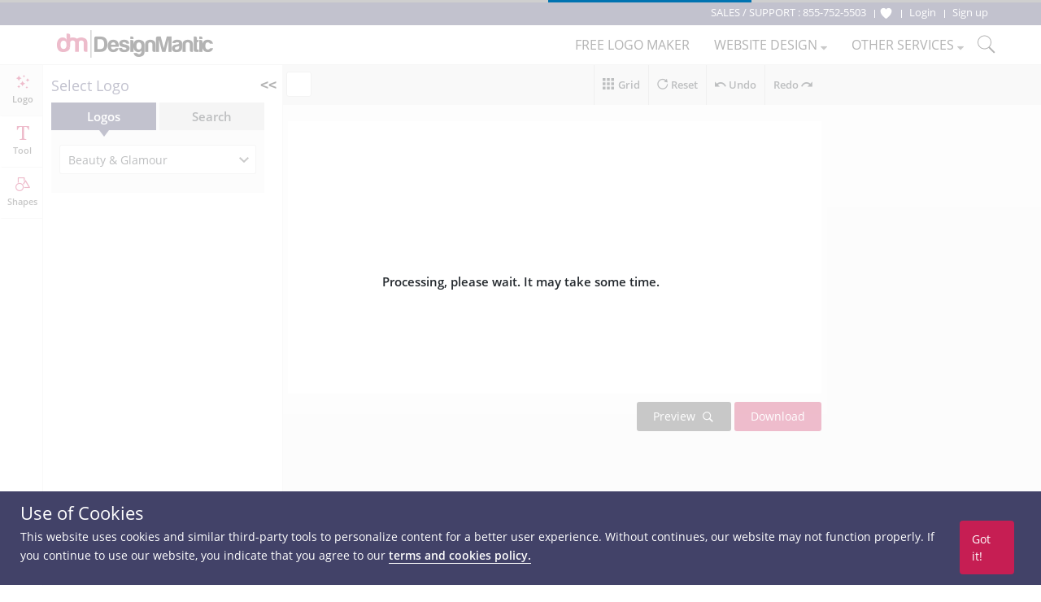

--- FILE ---
content_type: text/html; charset=UTF-8
request_url: https://www.designmantic.com/logo-design/create?design=108
body_size: 54438
content:
<!DOCTYPE html>
<html lang="en">
<head>
    <meta charset="utf-8">
    <meta http-equiv="X-UA-Compatible" content="IE=edge">
            <meta name="viewport" content="width=device-width, initial-scale=1">
        <title>Create Your Logo | Design Studio</title>
    <link rel="icon" type="image/x-icon" href="/favicon.ico">


            <meta property="og:locale" content="en" >
        <meta property="og:url" content="https://www.designmantic.com/logo-design/create?design=108">
        <meta property="og:site_name" content="Design Mantic">
        <meta property="og:image" content="https://www.designmantic.com/images/og_image.png">
    
        <meta property="og:title" content="Create Your Logo | Design Studio"/>

        <meta property="og:description" content="Get a Free logo design using our quick and easy logo maker tool. Its 100% FREE. Try it today!"/>

            <meta name="twitter:card" content="summary_large_image" >
        <meta name="twitter:url" content="https://www.designmantic.com/logo-design/create?design=108" >
        <meta name="twitter:site" content="@designmantic" >
        <meta name="twitter:image" content="https://www.designmantic.com/images/og_image.png" >
        <meta name="twitter:domain" content="designmantic.com">
            <meta name="twitter:title" content="Create Your Logo | Design Studio"/>
        <meta name="twitter:description" content="Get a Free logo design using our quick and easy logo maker tool. Its 100% FREE. Try it today!"/>
        <meta name="description" content="Get a Free logo design using our quick and easy logo maker tool. Its 100% FREE. Try it today!">
     <META NAME="ROBOTS" CONTENT="NOINDEX"> 
     

    <link rel="preconnect" href="https://cdn.jsdelivr.net">
    <link rel="preconnect" href="https://fonts.googleapis.com">
    <link rel="dns-prefetch" href="https://fonts.gstatic.com">
    <link rel="dns-prefetch" href="https://maxcdn.bootstrapcdn.com">
    <link rel="dns-prefetch" href="https://static.zdassets.com">


    
            <link rel="stylesheet" href="/css/master.min.css?version=993">
	 <link rel="stylesheet" href="/css/main-layout.css?version=3">
	 <link rel="stylesheet" href="https://cdnjs.cloudflare.com/ajax/libs/font-awesome/4.0.0/css/font-awesome.min.css">
    
    
        <link rel="stylesheet" href="/css/logoStudio-min.css" />
    
    <link rel="stylesheet" href="/css/studio-common.css?var=26april2024" />
    <!--[if lt IE 9]>
    <script src="https://oss.maxcdn.com/html5shiv/3.7.2/html5shiv.min.js"></script>
    <script src="https://oss.maxcdn.com/respond/1.4.2/respond.min.js"></script>
    <![endif]-->
    <script>
    var captcha_key = '6LeSz9EZAAAAAMy5y6CJpWk775uHRpE9Iwu4k3lS';
    var checkUserLogin = '';
        function setCookie(name, value, days) {
        var d = new Date;
        d.setTime(d.getTime() + 24*60*60*1000*days);
        console.log('d.toGMTString()' , d.toGMTString());
        document.cookie = name + "=" + value + ";path=/;expires=" + d.toGMTString();
    }

/*    $('#setCookiePopup').on('click' , function () {
        console.log('Pre-d.toGMTString()' , "Pre");
        setCookie('noThanks' , 'ok' , 30);
    });
*/
   document.addEventListener("click", function(e){
     if (e.target.className === "chatPopup-closeBtn" || e.target.className === "chatPopup-button chatPopup-closeBtn" || e.target.className === "icon-close chatPopup-closeBtn" || e.target.className === "logoStudio-chatPopup") {
         document.getElementById("PopsetCookiePopup").style.display = "none";
    }
       if (e.target.className === "chatPopup-closeBtn"){
           console.log('Pre-d.toGMTString()' , "Pre");
           setCookie('noThanks' , 'ok' , 30);
       }

   });
    </script>
        <script src='https://www.google.com/recaptcha/api.js' async defer></script>
    


   
        		<script>
	
		dataLayer = [];

		                                                                                        
        dataLayer.push({ ecommerce: null });  // Clear the previous ecommerce object.
        dataLayer.push({
            event: "view_item",
            ecommerce: {
                currency: "USD",
                value: 37,
                items: [
                    {
                        item_id: "108",
                        item_name: "logo_108",
                        item_category: "Community & Foundation",
                        price: 37,
                        quantity: 1
                    }
                ]
            }
                    });

		(function(w,d,s,l,i){w[l]=w[l]||[];w[l].push({'gtm.start':
		new Date().getTime(),event:'gtm.js'});var f=d.getElementsByTagName(s)[0],
		j=d.createElement(s),dl=l!='dataLayer'?'&l='+l:'';j.async=true;j.src=
		'https://www.googletagmanager.com/gtm.js?id='+i+dl;f.parentNode.insertBefore(j,f);
		})(window,document,'script','dataLayer','GTM-MSFCQ48');
	</script>
	
    
</head>
 <body> 


<!-- Google Tag Manager (noscript) -->
<noscript><iframe src="https://www.googletagmanager.com/ns.html?id=GTM-MSFCQ48"
height="0" width="0" style="display:none;visibility:hidden"></iframe></noscript>
<!-- End Google Tag Manager (noscript) -->

        <header class="main-header">
                    <div class="main-header-top">
                <div class="container">
                    <!--<div class="support-block"> </div>-->
                    <div class="main-header-top-right-side ">
                        <div class="welcomeusersinfo pull-left">
						<ul class="my-account-block">
							<li  class="login-link support-link"><span class="hidden-xs">SALES / SUPPORT : </span> <a href="tel:+18557525503"> 855-752-5503</a> &nbsp;</li>
						</ul>
                                                        								
                                <ul class="login-signup-links-block">
									<li class="login-link fav-link"><a href="/favorite-list" title="Show Favorite"> <svg xmlns="http://www.w3.org/2000/svg" class="favlist-topnav-icon" viewBox="0 0 512 512">
                                            <path d="M352 56h-1c-39.7 0-74.8 21-95 52-20.2-31-55.3-52-95-52h-1c-61.9.6-112 50.9-112 113 0 37 16.2 89.5 47.8 132.7C156 384 256 456 256 456s100-72 160.2-154.3C447.8 258.5 464 206 464 169c0-62.1-50.1-112.4-112-113z" style="filter: #000;"></path>
                                        </svg> </a>
                                    </li>
                                    <li class="login-link"> <a href="/login"> <span>Login</span></a> </li>
                                    <li class="signup-link"> <a href="/login?account=1"> <span>Sign up</span> </a> </li>
                                </ul>
                                                    </div>
                                                                    </div>
                </div>
            </div>

                            <div class="main-header-bottom">
                <div class="container">
                                        <div class="main-logo"> <a href="/" title="DesignMantic"><img width="192" height="34" src="/images/logo.png" alt="Logo"></a> </div>
                    <ul class='hamburger-menu'> <li class='bar-first'></li> <li class='bar-second'></li> <li class='bar-third'></li> </ul>
					
					
						<span class="search-raw-div2"> <svg xmlns="http://www.w3.org/2000/svg" x="0px" y="0px" width="25" height="25" viewBox="0 0 50 50">
<path d="M 21 3 C 11.621094 3 4 10.621094 4 20 C 4 29.378906 11.621094 37 21 37 C 24.710938 37 28.140625 35.804688 30.9375 33.78125 L 44.09375 46.90625 L 46.90625 44.09375 L 33.90625 31.0625 C 36.460938 28.085938 38 24.222656 38 20 C 38 10.621094 30.378906 3 21 3 Z M 21 5 C 29.296875 5 36 11.703125 36 20 C 36 28.296875 29.296875 35 21 35 C 12.703125 35 6 28.296875 6 20 C 6 11.703125 12.703125 5 21 5 Z"></path>
</svg> </span>
					
                                        <div class="main-nav">
                        <ul>
                                                            <li><a href="/logos/search" class="logomaker_link"><span>Free Logo Maker</span></a></li>
                                                          
                                                                                                                                            <li> <a href="javascript:void(0)"><span>Website Design</span> <i class="icon-caret-down"></i></a> 
                            <ul class="main-header-other-services dropdown">
                                <li><a href="/web"><span>Create Site</span></a></li>
                                <li><a href="/web/template-listing"><span>Templates</span></a></li>
                                <li><a href="/web/packages"><span>Pricing</span></a></li>
                                <li><a href="/web/features"><span>Features</span></a></li>
                                <li> <a href="/web/domain"> <span>Domain</span> </a> </li>
                                <li> <a href="/web/mailbox"> <span>Mailbox</span> </a> </li>
                                                               </ul></li> 
							   
                                                        <li> <a href="javascript:void(0)"><span>Other Services</span> <i class="icon-caret-down"></i></a> <ul class="main-header-other-services dropdown"> <li><a  href="/designPackages"><span>Complete Branding</span></a></li> <li><a  href="/business-card-design/create"><span>Business Card Design</span></a></li>

                                                                 <li><a  href="/printing"><span>Print Services</span></a></li>
                            
							<li><a  href="/letter-head"><span>Letterhead Design</span></a></li> <li><a  href="/envelope"><span>Envelope Design</span></a></li> <li><a  href="/email-signature-design"><span>Email Signature Design</span></a></li> <li><a  href="/flyer-design"><span>Flyer Design</span></a></li> <li><a  href="/infographic-maker"><span>Infographic Design</span></a></li> <li class="socialHeaderDesign_link"><a href="/social-headers" ><span>Social Header Design</span> <i class="icon-caret-right"></i></a> <ul class="dropdown"> <li><a  href="/social-headers/designStudio"><span>Facebook Header</span></a></li> <li><a  href="/social-headers/designStudio/2"><span>Twitter Header</span></a></li> <li><a  href="/social-headers/designStudio/4"><span>LinkedIn Header</span></a></li><li><a  href="/social-headers/designStudio/5"><span>Instagram Post</span></a></li> </ul> </li> <li><a  href="/monogram-design/create"><span>Monogram Design</span></a></li> <li><a  href="/wedding-card-design/create"><span>Wedding Card Design</span></a></li> <li><a  href="/custom-design"><span>Custom Design</span></a></li></ul> </li>
	
															<li><span class="search-raw-div"> <svg xmlns="http://www.w3.org/2000/svg" x="0px" y="0px" width="25" height="25" viewBox="0 0 50 50">
<path d="M 21 3 C 11.621094 3 4 10.621094 4 20 C 4 29.378906 11.621094 37 21 37 C 24.710938 37 28.140625 35.804688 30.9375 33.78125 L 44.09375 46.90625 L 46.90625 44.09375 L 33.90625 31.0625 C 36.460938 28.085938 38 24.222656 38 20 C 38 10.621094 30.378906 3 21 3 Z M 21 5 C 29.296875 5 36 11.703125 36 20 C 36 28.296875 29.296875 35 21 35 C 12.703125 35 6 28.296875 6 20 C 6 11.703125 12.703125 5 21 5 Z"></path>
</svg> </span></li>
                            
							
                        </ul>
						
                    </div>

                                    </div>
            </div>
           
    </header>
                     

  <style>

.studio-colorPicker.new-ui li {
    overflow-y: hidden;
    padding-right: 0;
    display: flex;
    flex-direction: row;
    flex-wrap: nowrap;
    overflow-x: auto;
    padding-bottom: 10px;
    background: #fff;
    text-align: left;
    top: 0;
    border: 1px solid #d8d8d9;
    left: 0;
    padding: 13px;
    height: 60px;
    margin: 0;
    right: 0;
    z-index: 1;
}
.layerColorBoxItem {
    margin-right: 5px;
    transition: all 300ms ease-in-out;
}
.color-current-studio {
    border: 1px solid #d6d6d6;
    transition: all 100ms ease-in-out;
}
.layerColorBoxItem.active span {
    border-radius: 100px;
    transition: all 100ms ease-in-out;
}
.toolbar-color-dropdown.show {
    left: 0px;
    top: 40px;
}
  .logoStudio-mockup-block {
    background-color: #fff;
    display: table;
    padding: 10px;
    margin: 20px auto 0 auto ;
  }
.logoStudio-mockup-block li {
  background-color: #f5f5f5;
  display: inline-block;
  position: relative;
  padding: 3px 15px;
  margin-right: 7px;
}
.logoStudio-mockup-block li:last-child { margin-right: 0; }

/*  */
.logoStudio-mockup-logo {
    position: absolute;
    max-width: 80px;
    max-height: 56px;
    display: block;
    top: 0;
    left: 0;
}

.logoStudio-mockup-block .item-logo-tshirt {
    top: 60px;
    left: 50%;
    transform: translateX(-50%);
}
.logoStudio-mockup-block .item-logo-businesscard {
    top: 75px;
    left: 110px;
    transform: rotate(22.5deg) rotateZ(3.4deg) skew(-15deg,0) translateZ(0) scale(1,1) translateY(-50%) translateX(-50%);

}
.logoStudio-mockup-block .item-logo-social {
  top: 38px;
    left: 50%;
    transform: translateX(-50%);
}
.logoStudio-mockup-block .item-logo-web {
    max-width: 45px;
    max-height: 31px;
    top:  29px;
    left: 29px
}

/* Responsive */
@media (max-width: 1090px ) {
  .logoStudio-mockup-block li { padding-left: 0 ; padding-right: 0 ; }
  .logoStudio-mockup-block .item-logo-businesscard {  left: 98px ;     }
  .logoStudio-mockup-block .item-logo-web { left: 20px }
}
@media (max-width: 970px ) {
  .logoStudio-mockup-block { max-width: 483px; width: 100%; }
  .logoStudio-mockup-block li { margin: 2px ; }
}
@media (max-width: 767px ) {
  .logoStudio-mockup-block { display: none; }
}

/* ---------------START Chat Popup ---------------------- */

.logoStudio-chatPopup {
    position: fixed;
    left: 0;
    top: 0;
    width: 100%;
    height: 100%;
    background-color: #000000bd;
    z-index: 1000;
   overflow-y: auto;
   text-align: center;
   display: none;
}
.logoStudio-chatPopup .logoStudio-mockup-logo  {
    position: initial;
    max-width: 240px;
    max-height: 240px;
    margin: 0 auto 20px auto
}
.logoStudio-chatPopupBlock {
    background-color: #fff;
    width: 100%;
    max-width: 700px;
    /* position: absolute;
    left: 50%;
    top: 50%;
    transform: translate(-50% ,-50%); */
    margin-left: auto;
    margin-right: auto;
    margin-top: 10vh;
     
}
.logoStudio-chatPopupBlock > div{
    display: inline-block;
    vertical-align: top
}
.chatPopupImgBlock {
   background-color: #fedacf;
}
.chatPopupImgBlock img {
    margin-left: -2px;
}
.chatPopupContentBlock {
     text-align: center;
     /* width: 347px; */
     padding-top: 30px;
     padding-bottom: 30px
}

.chatPopupContentBlock h4 {
    font-size: 42px;
    font-weight: 700;
    color: #000;
    border-bottom: 3px solid #e3e3e3;
    padding: 0 6px 6px 6px;
    margin-bottom: 2px;
}
.chatPopupContentBlock h4 span {
    display: block;
    font-size: 22px;
}
.chatPopupContentBlock p {
    font-size: 14px;
    color: #4a4a4a;
    padding-left: 20px;
    padding-right: 20px;
    margin-bottom: 0;
}
.chatPopupContentBlock p strong {
    text-transform: uppercase;
}
.chatPopup-button.chatPopup-closeBtn {
    background-color: #01411c;
    color: #fff;
    padding: 15px 30px;
    border-radius: 3px;
    margin-top: 40px;
    margin-bottom: 40px;
    font-size: 22px;
    font-weight: 700;
    line-height: 1;
    cursor: pointer;
    display: inline-block;
    margin-left: 20px;
    margin-right: 20px;
}
.wrapper-chatPopup-button span {
    font-size: 50px;
    vertical-align: middle;
    color: #e3e3e3;
}
@media (max-width: 767px) {
    .wrapper-chatPopup-button span { font-size: 30px; }
}
.chatPopup-button svg {
    fill: #fff;
}
.chatPopup-button:hover {
    color: #fff;
    opacity: 0.9;
}
.chatPopup-closeBtn {
    color: #fb5f2e;
    display: block;
    cursor: pointer;
    margin-bottom: 5px;
}

.chatPopup-closeBtn:hover {
    text-decoration: underline;
}
.logoStudio-chatPopupBlock .icon-close {
    position: absolute;
    top: 10px;
    right: 10px ;
    color: #fff!important;
    cursor: pointer;
    padding: 10px 13px;
    background-color: #ffffff29;
    text-decoration: none;
}

@media (max-width: 730px) {
    .logoStudio-chatPopupBlock .chatPopupImgBlock {
        display: none ;
    }
    .logoStudio-chatPopupBlock {
        max-width:none;
        width: auto;
        display: inline-block;
    }

    .logoStudio-chatPopup .logoStudio-mockup-logo  {
        max-width: 150px;
        margin: 10px auto 0 auto;
    }
    .logoStudio-chatPopup .chatPopup-button {
        margin-top: 10px;
        margin-bottom: 10px;
    }
    .chatPopupContentBlock h4 {
            font-size: 22px;
    }
}

/* ---------------END Chat Popup ---------------------- */
 .popup-tabs {}

        .popup-tabs ul.nav.nav-tabs {
            /* max-width: 660px; */
            margin: 0 auto 20px;
            border: 0;
        }

        .popup-tabs ul.nav.nav-tabs li {
            float: none;
            display: inline-block;
        }

        .popup-tabs ul.nav.nav-tabs li a {
            min-width: 150px;
            border-radius: 4px;
            border: 0;
            font-weight: 600;
            background: #ddd;
            cursor: pointer;
            position:relative;
			margin-right:2px; padding:10px;
        }

        .popup-tabs ul.nav.nav-tabs li.active a {border-bottom-color: #ddd;background: #c61e53;color: #fff;}

        .popup-tabs ul.nav.nav-tabs li a::before {
            content: '';
            width: 0;
            height: 0;
            border-left: 12px solid transparent;
            border-right: 12px solid transparent;
            border-top: 12px solid transparent;
            position: absolute;
            margin: 0 auto;
            left: 0;
            right: 0;
            bottom: -6px;
        }
        .popup-tabs ul.nav.nav-tabs li.active a::before {
            border-top: 6px solid #c61e53;
        }

        #shapeSearchData {
            /* display: flex; */
        }
        .gallery-container #shapeGallery li img {
            top: 0;
            transform: translate(0px, 0px);
        }

        .btn.btn-primary, .btn-primary:hover, .btn-primary:focus {
            background: #c61e53 !important;
            border-color: #c61e53 !important;
        }
        .btn-primary.active.focus, .btn-primary.active:focus, .btn-primary.active:hover, .btn-primary:active.focus, .btn-primary:active:focus, .btn-primary:active:hover, .open>.dropdown-toggle.btn-primary.focus, .open>.dropdown-toggle.btn-primary:focus, .open>.dropdown-toggle.btn-primary:hover {
            color: #fff;
            background-color: #f68933;
            border-color: #f68933;
        }

        #shapeSearchViewMore {
            margin-bottom: 50px;
            margin-top: 20px; text-align:center;
        }
       /* #shapeSearchData li {
            display: inline-flex;
            width: 25%;
            text-align: center;
            align-items: center;
            align-content: center;
            justify-content: center;
            border: 1px solid #ebebeb;
            padding: 10px;
            vertical-align: middle;
            margin: 5px;
            background: #fff;
            min-width: 213px;
            min-height: 160px;
            max-width: 214px;
            position: relative;
            overflow: hidden;
            transition: .3s ease-in-out;
        }
        #shapeSearchData li:hover {
            transform: scale(0.9);
            border-color: #ccc;
        }*/
        #divSearchShape {
            max-width: 300px;
            margin: 0 auto 20px;
            overflow:hidden;
        }

        #divSearchShape #search-shape.btn {
               padding: 9px 17px;
    float: right;
    background: #c61e53;
    border-radius: 4px;
        }

        #divSearchShape input#txtSearchShape {
            vertical-align: top;
            float: left;
            border-radius: 4px;max-width: 212px;
        }
        .gallery-container #shapeGallery li {}

      /*  .gallery-container #shapeGallery li a {
            display: flex;
            align-items: center;
            align-content: center;
            justify-content: center;
            height: 100%;
            min-height: 160px;
        } */
		
		ul#shapes_ul li#shapehumbs, #shapeSearchData li	{border: 1px solid #ebebeb;
    padding: 10px;
    display: inline-block;
    vertical-align: middle;
    margin: 5px;
    background: #fff;
    min-width: 213px;
    min-height: 160px;
    max-width: 214px;
    position: relative;
    overflow: hidden;
    transition: .3s ease-in-out;}
	
	
	ul#shapes_ul li#shapehumbs a, #shapeSearchData li a {display: flex;
    align-items: center;
    align-content: center;
    justify-content: center;
    height: 100%;
    min-height: 160px;}
	
	ul#shapes_ul li#shapehumbs  img, #shapeSearchData li img{    top: 0;
    transform: translate(0px, 0px); max-width:80px;}
	
	.gallery-img-overlay {
    position: absolute;
    top: 0;
    left: 0;
    width: 100%;
    height: 100%;
    color: #FFF;
    transition: background .5s ease;
    opacity: 0;
}

.btn-select {
    font-size: 12px;
    letter-spacing: 1px;
    background: #c61e53;
    padding: 7px 20px;
    left: 50%;
    top: 50%;
    transform: translate(-50%,-50%);
    position: absolute;
    transition: all .35s ease;
    cursor: pointer;
    text-transform: uppercase;
    border-radius: 3px;
}
	 ul#shapes_ul li#shapehumbs:hover, #shapeSearchData li:hover {transform: scale(0.9);}
   ul#shapes_ul li#shapehumbs:hover .gallery-img-overlay, #shapeSearchData li:hover .gallery-img-overlay { background: rgba(0,0,0,.3);
    opacity: 1; }
	
	#shapeSearchViewMore #viewMore {    padding: 10px 20px;
    border-radius: 4px; display:none;}
	
	*/
		 
		
.minicolors {
  position: relative;
}
.minicolors-sprite {
  background-image: url(/images/color-picker/jquery.minicolors.png);
}
.minicolors-swatch {
  float: left;
  background-position: -80px 0;
  border: solid 1px #ccc;
  cursor: text;
  border-radius: 50%;
  width: 26px;
  height: 26px;
}
.minicolors-swatch-color {
  width: inherit;
  height: inherit;
  border-radius: inherit;
  display: inline-block;
}
.minicolors input[type="hidden"] + .minicolors-swatch {
  width: 28px;
  position: static;
  cursor: pointer;
}
.minicolors input[type="hidden"][disabled] + .minicolors-swatch {
  cursor: default;
}
.minicolors-panel {
  margin-bottom: 10px;
}
.minicolors-with-opacity .minicolors-panel {
  width: 194px;
}
.minicolors .minicolors-grid {
  position: relative;
  top: 1px;
  left: 1px;
  width: 200px;
  height: 150px;
  background-position: 0 0;
  cursor: crosshair;
  border-radius: 5px;
  box-shadow: inset 0 0 4px 0 rgba(0, 0, 0, 0.4);
  background-image: url(/images/color-picker/minicolors-grid.png);
}
.minicolors .minicolors-grid-inner {
  display: none;
}
.minicolors-slider-saturation .minicolors-grid {
  background-position: -420px 0;
}
.minicolors-slider-brightness .minicolors-grid {
  background-position: -570px 0;
}
.minicolors-slider-wheel .minicolors-grid {
  background-position: -720px 0;
}
.minicolors-slider,
.minicolors-opacity-slider {
  position: absolute;
  top: 1px;
  right: 0;
  width: 20px;
  height: 150px;
  background-color: white;
  background-position: 0 0;
  cursor: row-resize;
  border-radius: 3px;
  box-shadow: inset 0 0 4px 0 rgba(0, 0, 0, 0.4);
}
.minicolors-slider-saturation .minicolors-slider {
  background-position: -60px 0;
}
.minicolors-slider-brightness .minicolors-slider {
  background-position: -20px 0;
}
.minicolors-slider-wheel .minicolors-slider {
  background-position: -20px 0;
}
.minicolors-opacity-slider {
  left: 173px;
  background-position: -40px 0;
  display: none;
}
.minicolors-with-opacity .minicolors-opacity-slider {
  display: block;
}
.minicolors-grid .minicolors-picker {
  position: absolute;
  top: 70px;
  left: 70px;
  width: 12px;
  height: 12px;
  border: 0;
  border-radius: 10px;
  margin-top: -6px;
  margin-left: -6px;
  background: 0;
}
.minicolors-grid .minicolors-picker > div {
  position: absolute;
  top: 0;
  left: 0;
  width: 8px;
  height: 8px;
  border-radius: 8px;
  border: solid 2px white;
  box-sizing: content-box;
}
.minicolors-picker {
  position: absolute;
  top: 0;
  left: -2px;
  width: 23px;
  background: transparent;
  border: solid 2px white;
  margin-top: -2px;
  box-sizing: content-box;
  border-radius: 3px;
  box-shadow: 0 0 6px 1px rgba(0, 0, 0, 0.71),
    inset 0 0 5px 1px rgba(0, 0, 0, 0.68);
}
.minicolors-theme-default .minicolors-swatches .minicolors-swatch {
  margin-bottom: 2px;
  top: 0;
  left: 0;
  width: 18px;
  height: 18px;
}
.minicolors-theme-default.minicolors-position-right .minicolors-swatch {
  left: auto;
  right: 5px;
}
.minicolors-input {
  border: 0;
  text-align: center;
  border-bottom: 2px solid #c1c1c1;
  margin: 5px 0 0 5px;
  text-transform: uppercase;
  color: #333;
}
.minicolors-theme-default.minicolors-position-right .minicolors-input {
  padding-right: 26px;
  padding-left: inherit;
}
#recentlyUsedColor2 span,
#favoriteColorsList span,
#favoriteColorsList2 span,
#recentlyUsedColor span {
  width: 18px;
  height: 18px;
  margin-right: 5px;
  border-radius: 50%;
  cursor: pointer;
  transform: scale(1);
  transition: transform 100ms ease;
}
#favoriteColorsList span:last-child,
#favoriteColorsList2 span:last-child,
#recentlyUsedColor span:last-child {
  margin-right: 0;
}
#favoriteColorsList span:hover,
#favoriteColorsList2 span:hover,
#recentlyUsedColor span:hover {
  transform: scale(1.2);
}
.colorpicker-1 {
  color: #999;
  font-size: 12px;
  display: inline-block;
  padding: 15px;
  border-radius: 0 0 5px 5px;
  max-width: 263px;
  width: 100%;
}
.picker-option-block {
  margin-top: 15px;
}
.gradients-block .picker-option-block {
  margin-top: 0;
}
.picker-option-block > div {
  margin-top: 5px;
  text-align: left;
}
.favorite-colors-btn2,
.favorite-colors-btn {
  float: right;
  font-size: 11px;
  color: #4c4b4b;
  background-color: #e6e6e6;
  padding: 4px 5px;
  margin-top: 5px;
  border-radius: 3px;
  cursor: pointer;
  box-shadow: 0 0 1px 1px rgba(0, 0, 0, 0.19);
}
.favorite-colors-btn2 {
  float: right;
}
.favorite-colors-btn2:hover,
.favorite-colors-btn:hover {
  background-color: #414449;
  color: #fff;
}
#colorPicker_3 {
  float: right;
  margin: 6px 5px 0 0;
}
.gradients-block > .minicolors + .minicolors .minicolors-swatch {
  float: right;
}

.gradients-angles-option {
  float: left;
}
.gradients-row {
  padding-top: 15px;
  padding-bottom: 5px;
}
.gradients-angles-option li {
  width: 30px;
  height: 30px;
  background-color: #e0e1e2;
  border-radius: 50%;
  float: left;
  color: #fff;
  margin-right: 5px;
  text-align: center;
  padding-top: 6px;
  cursor: pointer;
}
.gradients-angles-option li.active {
  background-color: #e91e63;
}
.gradients-angles-option li.angle-v i {
  transform: rotate(90deg);
}
.gradients-angles-option li i {
  font-size: 16px;
}
.gradient-minicolors-1.show .minicolors-panel,
.gradient-minicolors-2.show .minicolors-panel {
  display: block;
}
.gradient-minicolors-2 {
  float: right;
  margin-top: -26px;
  opacity: 0.5;
}
.gradient-minicolors-1 {
  float: left;
  margin-top: 160px;
  position: relative;
  z-index: 1;
  opacity: 0.5;
}
.gradient-minicolors-1.show,
.gradient-minicolors-2.show {
  margin-top: 0;
  float: none;
  z-index: 0;
  opacity: 1;
}
.minicolors-swatch {
  position: relative;
}
.gradient-minicolors-2 .minicolors-swatch:before,
.gradient-minicolors-1 .minicolors-swatch:before {
  font-size: 10px;
  position: absolute;
  color: #4c4b4f;
  width: 92px;
  height: 19px;
  bottom: -22px;
}
.gradient-minicolors-1 .minicolors-swatch:before {
  content: "Color 1";
  left: 0;
  text-align: left;
}
.gradient-minicolors-2 .minicolors-swatch:before {
  content: "Color 2";
  right: 0;
  text-align: right;
}

.colorPicker-Wrapper {
  position: relative;
  display: inline-block;
}
.clearfix:before,
.clearfix:after {
  content: " ";
  display: table;
}
.clearfix:after {
  clear: both;
}
.colorpicker-1 {
  font: 400 13px/1.3 "Open Sans", "Helvetica Neue", Helvetica, Arial, sans-serif;
}
.toolbar-color-block,
.toolbar-color-dropdown,
.colorpicker-1,
.colorpicker-1 *,
.colorpicker-1 *:before,
.colorpicker-1 *:after {
  -webkit-box-sizing: border-box;
  -moz-box-sizing: border-box;
  box-sizing: border-box;
}
.favorite-colors-btn i,
.favorite-colors-btn2 i {
  font-size: 10px;
  vertical-align: middle;
}
.toolbar-color-block .color-current {
  width: 30px;
  height: 30px;
  border-radius: 50%;
}
.toolbar-color-block .tab-toolbar-color {
  color: #fff;
}
.toolbar-color-block .icon-color {
  display: block;
}
.tab-toolbar-color li {
  padding: 15px 24px 15px 23px;
  cursor: pointer;
  float: left;
  position: relative;
  background-color: #34373c;
  width: 50%;
  text-align: center;
  transition: background-color 0.3s;
}
.tab-toolbar-color li:hover,
.tab-toolbar-color li.active {
  background-color: #c61e53;
}
.tab-toolbar-color li.active:after {
  content: "";
  position: absolute;
  left: 50%;
  bottom: -8px;
  width: 10px;
  height: 10px;
  background-color: #c61e53;
  transform: rotate(45deg) translateX(-50%);
}
.tab-toolbar-color li:first-child {
  border-radius: 6px 0 0 0;
}
.tab-toolbar-color li:last-child {
  border-radius: 0 6px 0 0;
}
.toolbar-color-dropdown {
  -webkit-transform: scale(0);
  -webkit-transform-origin: top center;
  background-color: #fff;
  min-height: 300px;
  min-width: 267px;
  border-radius: 6px;
  position: absolute;
  left: -9999px;
  top: 33px;
  border: 1px solid #cbcccc;
  box-shadow: rgba(0, 0, 0, 0.247059) 0 1px 4px;
  z-index: 999999;
}
.toolbar-color-block.show-dropdown .toolbar-color-dropdown {
  left: 3px;
  -webkit-animation: pulse 200ms cubic-bezier(0, 0, 0.2, 1) forwards;
  animation: pulse 200ms cubic-bezier(0, 0, 0.2, 1) forwards;
}
.toolbar-color-block.show-dropdown:after {
  content: "";
  width: 270px;
  height: 5px;
  position: absolute;
  left: 0;
  top: 70px;
  z-index: 0;
}
.favoriteColorsList span,
.recentlyUsedColor span,
.txtBaseColorItem,
#txtBaseColors > span {
  width: 18px;
  height: 18px;
  border-radius: 50%;
  cursor: pointer;
  margin-right: 5px;
  display: inline-block;
}
.favoriteColorsList span:hover,
.recentlyUsedColor span:hover,
.txtBaseColorItem:hover,
#txtBaseColors > span:hover {
  transform: scale(1.2);
}
@-webkit-keyframes pulse {
  0% {
    -webkit-transform: scale(0);
    opacity: 0;
  }
  50% {
    -webkit-transform: scale(1);
  }
  100% {
    -webkit-transform: scale(1);
    opacity: 1;
    visibility: visible;
  }
}

body.modal-open,
.modal-open .navbar-fixed-top,
.modal-open .navbar-fixed-bottom {
  margin-right: 0;
}
.modal {
  left: 50%;
  bottom: auto;
  right: auto;
  z-index: 1050;
  padding: 0;
  margin-left: -250px;
  background-color: #fff;
  border: 1px solid #999;
  border: 1px solid rgba(0, 0, 0, 0.2);
  border-radius: 6px;
  -webkit-box-shadow: 0 3px 9px rgba(0, 0, 0, 0.5);
  box-shadow: 0 3px 9px rgba(0, 0, 0, 0.5);
  background-clip: padding-box;
}
.modal.container {
  max-width: none;
}
.modal-backdrop {
  position: fixed;
  top: 0;
  right: 0;
  bottom: 0;
  left: 0;
  z-index: 10409;
}
.modal-open {
  overflow: hidden;
}
.modal-open.page-overflow .page-container,
.modal-open.page-overflow .page-container .navbar-fixed-top,
.modal-open.page-overflow .page-container .navbar-fixed-bottom,
.modal-open.page-overflow .modal-scrollable {
  overflow-y: scroll;
}
@media (max-width: 979px) {
  .modal-open.page-overflow .page-container .navbar-fixed-top,
  .modal-open.page-overflow .page-container .navbar-fixed-bottom {
    overflow-y: visible;
  }
}
.modal-scrollable {
  position: fixed;
  top: 0;
  bottom: 0;
  left: 0;
  right: 0;
  overflow: auto;
}
.modal {
  outline: 0;
  position: absolute;
  margin-top: 0;
  top: 50%;
  overflow: visible;
}
.modal.fade {
  top: -100%;
  -webkit-transition: opacity 0.3s linear, top 0.3s ease-out,
    bottom 0.3s ease-out, margin-top 0.3s ease-out;
  -moz-transition: opacity 0.3s linear, top 0.3s ease-out, bottom 0.3s ease-out,
    margin-top 0.3s ease-out;
  -o-transition: opacity 0.3s linear, top 0.3s ease-out, bottom 0.3s ease-out,
    margin-top 0.3s ease-out;
  transition: opacity 0.3s linear, top 0.3s ease-out, bottom 0.3s ease-out,
    margin-top 0.3s ease-out;
}
.modal.fade.in {
  top: 50%;
}
.modal-body {
  max-height: none;
  overflow: visible;
}
.modal.modal-absolute {
  position: absolute;
  z-index: 950;
}
.modal .loading-mask {
  position: absolute;
  top: 0;
  bottom: 0;
  left: 0;
  right: 0;
  background: #fff;
  border-radius: 6px;
}
.modal-backdrop.modal-absolute {
  position: absolute;
  z-index: 940;
}
.modal-backdrop,
.modal-backdrop.fade.in {
  opacity: 0.7;
  filter: alpha(opacity=70);
  background: #fff;
}
.modal.container {
  width: 940px;
  margin-left: -470px;
}
.modal-overflow.modal {
  top: 1%;
}
.modal-overflow.modal.fade {
  top: -100%;
}
.modal-overflow.modal.fade.in {
  top: 1%;
}
.modal-overflow .modal-body {
  overflow: auto;
  -webkit-overflow-scrolling: touch;
}
@media (min-width: 1200px) {
  .modal.container {
    width: 1170px;
    margin-left: -585px;
  }
}
@media (max-width: 979px) {
  .modal,
  .modal.container,
  .modal.modal-overflow {
    top: 1%;
    right: 1%;
    left: 1%;
    bottom: auto;
    width: auto !important;
    height: auto !important;
    margin: 0 !important;
    padding: 0 !important;
  }
  .modal.fade.in,
  .modal.container.fade.in,
  .modal.modal-overflow.fade.in {
    top: 1%;
    bottom: auto;
  }
  .modal-body,
  .modal-overflow .modal-body {
    position: static;
    margin: 0;
    height: auto !important;
    max-height: none !important;
    overflow: visible !important;
  }
  .modal-footer,
  .modal-overflow .modal-footer {
    position: static;
  }
}
.loading-spinner {
  position: absolute;
  top: 50%;
  left: 50%;
  margin: -12px 0 0 -12px;
}
.animated {
  -webkit-animation-duration: 1s;
  -moz-animation-duration: 1s;
  -o-animation-duration: 1s;
  animation-duration: 1s;
  -webkit-animation-fill-mode: both;
  -moz-animation-fill-mode: both;
  -o-animation-fill-mode: both;
  animation-fill-mode: both;
}
@-webkit-keyframes shake {
  0,
  100% {
    -webkit-transform: translateX(0);
  }
  10%,
  30%,
  50%,
  70%,
  90% {
    -webkit-transform: translateX(-10px);
  }
  20%,
  40%,
  60%,
  80% {
    -webkit-transform: translateX(10px);
  }
}
@-moz-keyframes shake {
  0,
  100% {
    -moz-transform: translateX(0);
  }
  10%,
  30%,
  50%,
  70%,
  90% {
    -moz-transform: translateX(-10px);
  }
  20%,
  40%,
  60%,
  80% {
    -moz-transform: translateX(10px);
  }
}
@-o-keyframes shake {
  0,
  100% {
    -o-transform: translateX(0);
  }
  10%,
  30%,
  50%,
  70%,
  90% {
    -o-transform: translateX(-10px);
  }
  20%,
  40%,
  60%,
  80% {
    -o-transform: translateX(10px);
  }
}
@keyframes shake {
  0,
  100% {
    transform: translateX(0);
  }
  10%,
  30%,
  50%,
  70%,
  90% {
    transform: translateX(-10px);
  }
  20%,
  40%,
  60%,
  80% {
    transform: translateX(10px);
  }
}
.shake {
  -webkit-animation-name: shake;
  -moz-animation-name: shake;
  -o-animation-name: shake;
  animation-name: shake;
}
.bg-color-1d {
  background-color: #ebebeb;
}
.btn-color-4,
.btn-color-4:focus {
  background-color: #3580ff;
}
.btn-lg {
  padding: 14px 20px;
}
.if-checked-nextShow ~ .if-checked-isShow {
  display: none;
}
.if-checked-nextShow:checked ~ .if-checked-isShow {
  display: block;
}
.studio-btn-1 {
  font-size: 12px;
  font-weight: 700;
  padding: 6px 10px;
  color: #565656;
  border: 1px solid #c5c5c5;
  background-color: #ddd;
  cursor: pointer;
  border-radius: 3px;
}
.studio-btn-1.active {
  color: #3580ff;
}
.studio-btn-1:hover {
  opacity: 0.9;
}
.md-pagination {
  font-size: 11px;
}
.pagination.md-pagination ul li a {
  padding: 9px 13px;
}
.pagination.md-pagination .prev-page,
.pagination.md-pagination .next-page {
  padding: 9px 13px;
}
.dropdown-1 {
  z-index: 999999;
  -webkit-transform: scale(0);
  -webkit-transform-origin: top center;
  position: absolute;
  top: 48px;
  left: -9999px;
  background-color: #fff;
  color: #636363;
  min-width: 140px;
  padding: 15px 20px;
  border-radius: 6px;
  border: 1px solid #cbcccc;
  box-shadow: rgba(0, 0, 0, 0.247059) 0 1px 4px;
}
.dropdown-1:before {
  bottom: 100%;
  left: 50%;
  border: solid transparent;
  content: " ";
  height: 0;
  width: 0;
  position: absolute;
  pointer-events: none;
  border-color: rgba(255, 255, 255, 0);
  border-bottom-color: #fff;
  border-width: 8px;
  margin-left: -8px;
}
.switch {
  text-align: center;
}
.switch label {
  cursor: pointer;
}
.switch label strong {
  font-weight: 400;
}
.switch label input {
  display: none;
}
.switch label .lever {
  content: "";
  background-color: #818181;
  position: relative;
  width: 40px;
  height: 18px;
  border-radius: 15px;
  vertical-align: middle;
  transition: background 0.3s ease;
}
.switch label .lever:after {
  content: "";
  position: absolute;
  left: 1px;
  top: 1px;
  width: 16px;
  height: 16px;
  background-color: #f1f1f1;
  border-radius: 50%;
  transition: left 0.2s ease, background 0.2s ease;
}
.switch label input:checked + .lever {
  background-color: #3580ff;
}
.switch label input:checked + .lever:after {
  left: 22px;
}
.switch label input:checked ~ strong {
  color: #3580ff;
}
.custom-range-block {
  width: 108px;
  position: relative;
  padding-left: 16px;
}
.custom-range-value {
  position: absolute;
  top: 5px;
  left: 0;
  font-size: 10px;
  padding-right: 2px;
  background-color: #fff;
}
.custom-range {
  -webkit-appearance: none;
  width: 100%;
  margin: 5px 0;
}
.custom-range:focus {
  outline: 0;
}
.custom-range::-webkit-slider-runnable-track {
  width: 100%;
  height: 2px;
  cursor: pointer;
  background: #e0e0e0;
  border-radius: 0;
}
.custom-range::-webkit-slider-thumb {
  height: 12px;
  width: 12px;
  border-radius: 1000px;
  background: #000;
  cursor: pointer;
  -webkit-appearance: none;
  margin-top: -5px;
  transition: all 0.3s;
}
.custom-range::-webkit-slider-thumb:hover {
  background-color: #3580ff;
}
.custom-range:active::-webkit-slider-thumb {
  height: 17px;
  width: 17px;
  margin-top: -7.5px;
}
.custom-range:focus::-webkit-slider-runnable-track {
  background: #e0e0e0;
}
.custom-range::-moz-range-track {
  width: 100%;
  height: 2px;
  cursor: pointer;
  background: #e0e0e0;
  border-radius: 0;
}
.custom-range::-moz-range-thumb {
  height: 12px;
  width: 12px;
  border-radius: 1000px;
  background: #000;
  cursor: pointer;
}
.custom-range::-ms-track {
  width: 100%;
  height: 4px;
  cursor: pointer;
  background: transparent;
  border-color: transparent;
  color: transparent;
}
.custom-range::-ms-fill-lower {
  background: #e0e0e0;
  border-radius: 0;
}
.custom-range::-ms-fill-upper {
  background: #e0e0e0;
}
.custom-range::-ms-thumb {
  height: 12px;
  width: 12px;
  border-radius: 1000px;
  background: #000;
  cursor: pointer;
}
.custom-range:focus::-ms-fill-lower {
  background: #e0e0e0;
}
.custom-range:focus::-ms-fill-upper {
  background: #e0e0e0;
}
.checkbox-custom {
  position: absolute;
  left: -9999px;
  opacity: 0;
}
.checkbox-custom + label {
  position: relative;
  padding-left: 23px;
  cursor: pointer;
  line-height: 1.1;
}
.checkbox-custom + label:before {
  content: "";
  position: absolute;
  left: 0;
  top: 0;
  border-radius: 50%;
  transition: border-color 0.28s ease;
  border: 2px solid #8a9399;
  width: 18px;
  height: 18px;
}
.checkbox-custom + label:after {
  content: "";
  position: absolute;
  left: 4px;
  top: 4px;
  border-radius: 50%;
  transition: 0.28s ease;
  width: 10px;
  height: 10px;
  -webkit-transform: scale(0);
  transform: scale(0);
}
.checkbox-custom:hover:checked + label:after,
.checkbox-custom:checked + label:after {
  background-color: #3598db;
  -webkit-transform: scale(1);
  transform: scale(1);
}
.checkbox-custom:hover + label:after {
  background-color: #8a9399;
  -webkit-transform: scale(1);
  transform: scale(1);
}
.checkbox-custom:checked + label:before {
  border-color: #3598db;
}
.checkbox-custom:hover + label:after {
  content: "\e90c";
  font-family: "icomoon" !important;
  background-color: transparent;
  top: 5px;
  left: 4px;
  font-size: 8px;
}
.checkbox-custom + label:before {
  border-radius: 2px;
}
.checkbox-custom:checked + label:after {
  content: "\e90c";
  font-family: "icomoon" !important;
  font-size: 8px;
  left: 1px;
  top: 1px;
  color: #fff;
  text-align: center;
  width: 16px;
  height: 16px;
  padding-top: 4px;
  border-radius: 2px;
}
.panelLoader {
  position: fixed;
  left: 0;
  top: 0;
  width: 100%;
  height: 100%;
  text-align: center;
  font-weight: 600;
  padding-bottom: 0;
  z-index: 999999999999999;
  background-color: rgba(255, 255, 255, 0.7);
}
.panelLoader .preloader-bar {
  width: 100%;
  height: 3px;
  left: 0;
  top: 0;
  transform: initial;
}
.panelLoader .preloader-bar + span {
  top: 48%;
  position: absolute;
  left: 50%;
  transform: translate(-50%, -50%);
}
.panelLoader .preloader-bar:before {
  width: 250px;
}
.studio-addOption-block {
  float: left; 
  margin-top: -49px
}
.studio-addOption-tabLink {
    /*min-height: 700px;
    height: 745px;*/
	height: calc(100vh - 85px);
    width: 53px;
    text-align: center;
    float: left;
    font-size: 11px;
    font-weight: 700;
    color: #454545;
    background-color: #fff;
    margin-bottom: 0;
    border-right: 1px solid #ebebeb;
}
.studio-addOption-tabLink li {
  padding: 12px 6px;
  cursor: pointer;
  border-left: 3px solid transparent;
  white-space: nowrap;
  overflow: hidden;
  text-overflow: ellipsis;border-bottom: 1px solid #ebebeb;
}
.studio-addOption-tabLink li:hover {
  opacity: 0.8;
}
.studio-addOption-tabLink li.active {
    cursor: default;
    opacity: 1;
    color: #333;
    background-color: #f3f3f3;
}
.studio-addOption-tabLink li i {
     font-size: 17px;
    display: block;
    color: #c61e53;
    margin-bottom: 5px;
}
@media (max-width: 1023px) {
  .studio-addOption-block {
    float: none;
  }
  .studio-addOption-tabLink {
    min-height: auto;
    width: 100%;
    border-bottom: 1px solid #fff;
  }
  .studio-addOption-tabLink li {
    display: inline-block;
    border-left: 0;
  }
  .studio-addOption-tabLink li.active {
    color: #adadad;
    background-color: transparent;
    border-left: 0;
    cursor: pointer;
  }
}
@media (max-width: 767px) {
  html:not([lang="en"]) .studio-addOption-tabLink li span {
    max-width: 40px;
  }
}
@media (max-width: 335px) {
  .studio-addOption-tabLink li {
    padding: 11px 4px;
  }
}

.studio-addOption-tabContent { margin-left:53px;  position: absolute;z-index: 1; }
.studio-addOption-tabContent-item {
  width: 295px;
  /*min-height: 700px;
  height: 745px;*/
  height: calc(100vh - 84px);
  padding: 15px 10px;
  float: left;
  background-color: #fff; padding-right:5px; border-right: 1px solid #ebebeb;
  overflow-y: auto; overflow-x:hidden;
}



/* ===== Scrollbar CSS ===== */
  /* Firefox */
  .studio-addOption-tabContent-item{
    scrollbar-width: auto;
    scrollbar-color: #ababab #ffffff;
  }

  /* Chrome, Edge, and Safari */
  .studio-addOption-tabContent-item::-webkit-scrollbar {
    width: 13px;
  }

  .studio-addOption-tabContent-item::-webkit-scrollbar-track {
    background: #ffffff;
  }

  .studio-addOption-tabContent-item::-webkit-scrollbar-thumb {
    background-color: #ababab;
    border-radius: 10px;
    border: 3px solid #ffffff;
  }

@media (max-width: 1023px) {
  .studio-addOption-tabContent {
    position: fixed;
    top: 0;
    left: 0;
    width: 100%;
    height: 100%;
    z-index: 999999999;
    display: none;
  }
  .studio-addOption-tabContent.active {
    display: block;
    padding-top: 50px;
  }
}
.studio-addOption-tabContent-item {
  /* display: none; */
}
.studio-addOption-tabContent-item.active {
  /* display: block; */
}
.studio-gallery-liststyle-1 {
  text-align: center;
}
.studio-gallery-liststyle-1 li {
  margin-bottom: 10px;
  border: 1px solid #e4e4e4;
  display: inline-block;
}
.studio-gallery-liststyle-1 li:hover {
  cursor: pointer;
  opacity: 0.9;
}
.studio-gallery-liststyle-1 li.active {
  outline: 2px dotted #7b7b7b;
}
.studio-gallery-liststyle-2 {
  text-align: center;
}
.studio-gallery-liststyle-2 li {
  position: relative;
  cursor: pointer;
  display: inline-block;
  float: left;
  width: 140px;
  border: 1px solid #ddd;
  text-align: center;
}
.studio-gallery-liststyle-2 li img {
  padding: 10px;
}
.studio-gallery-liststyle-2 li:hover {
  opacity: 0.9;
}
.studio-gallery-liststyle-2 li.active {
  outline: 2px dotted #7b7b7b;
}
#tab_4 .studio-gallery-liststyle-2 li {
  width: 134px;
  min-height: 70px;
  background: #ebebeb;
  margin: 2px;
  border: 0;
  float: none;
}
#tab_4 .studio-gallery-liststyle-2 li img {
  height: 70px;
  margin: 0 auto;
}
@media (max-width: 1023px) {
  #tab_4 .studio-gallery-liststyle-2 li {
    float: none;
    width: 144px;
  }
}
#tab_5 .studio-gallery-liststyle-2 li img {
  width: 105px;
}
#tab_6 .studio-gallery-liststyle-2 li {
  width: 90px;
  border: 0;
  margin: 2px;
}
#tab_6 .studio-gallery-liststyle-2 li img {
  padding: 0;
}
#tab_6 .studio-gallery-liststyle-2 .ancAbsl {
  position: absolute;
  right: 0;
  top: 0;
  background: white;
  padding: 0 5px 4px 5px;
  display: none;
}
#tab_6 .studio-gallery-liststyle-2 li:hover .ancAbsl {
  display: block;
}
#tab_6 .studio-gallery-liststyle-2 .parent_ li {
  display: none;
}
.studio-gallery-liststyle-3 {
  text-align: center;
}
.studio-gallery-liststyle-3 li {
  width: 129px;
  height: 120px;
  display: inline-block;
  border: 1px solid #ddd;
  padding: 15px;
  margin: 5px;
  cursor: pointer;
}
.studio-other-block-container {
  margin-left: 400px;
}
@media (max-width: 1023px) {
  .studio-other-block-container {
    margin-left: 0;
  }
}
.studio-other-content-block {
  padding-left: 10px;
  padding-right: 10px;
  width: 100%;
  max-width: 870px;
  margin: 0 auto;
}
@media (max-width: 900px) {
  .studio-other-content-block {
    padding-left: 5px;
    padding-right: 5px;
  }
}
.text-content-block {
  padding-top: 12px;
  padding-bottom: 15px;
}
@media (max-width: 767px) {
.page-studio-logo .logoStudio-bottom-bar .btn {font-size: 12px;}
  .text-content-block {
    padding-bottom: 30px;
  }
  .text-content-block h1 {
    font-size: 13px;
  }
}
.studio-canvas-block {
  position: relative;
}
.studio-canvas-block > .canvas-container {
  width: auto !important;
  height: auto !important;
  position: relative !important;
}
.canvas-container > canvas {
  max-width: 100% !important;
  height: auto !important;
  position: absolute !important;
  width: auto !important;
}
.canvas-edit-text-block {
  display: none;
  position: absolute;
  left: 0;
  top: 0;
}
.canvas-edit-text-input {
  color: #454545;
  border: 2px solid #ccc;
  height: 31px;
  font-size: 13px;
  font-weight: 700;
  padding: 5px 3px;
  border-radius: 3px;
}
#ungroupPanel {
  position: absolute;
  left: 0;
  top: 100px;
  background-color: #56595c;
  border-radius: 3px;
}
#ungroupPanel i {
  padding: 5px 10px;
  cursor: pointer;
  color: #fff;
  font-size: 12px;
  font-style: normal;
}
.studio-setting-bar {
  /*position:absolute;right:109px;top:145px;*/
  display: inline-block;
  margin-top: 6px; /*background-color:#2d3033;*/
  border-radius: 3px;
}
.studio-setting-bar > div {
  float: left;
  padding: 5px 9px;
  cursor: pointer;
}
.studio-setting-bar > div:first-child {
  border-radius: 3px 0 0 3px;
}
.studio-setting-bar > div:last-child {
  border-radius: 0 3px 3px 0;
}
.studio-setting-bar > div:hover {
  background-color: #474b4e;
}
.studio-setting-bar i {
  color: #adadad;
}
.panel-grid label {
  position: relative;
  top: -2px;
}
.panel-arrange {
  position: relative;
}
.panel-arrange ul {
  display: none;
  font-size: 12px;
  font-weight: 400;
  letter-spacing: 0;
  background-color: #4c4f53;
  color: #fff;
  border-radius: 3px;
  position: absolute;
  left: 50%;
  bottom: 38px;
  white-space: nowrap;
  opacity: 0;
  visibility: hidden;
  transform: translateX(-50%);
}
.panel-arrange:hover ul {
  display: block;
  opacity: 1;
  visibility: visible;
}
.panel-arrange ul:before {
  content: "";
  width: 8px;
  height: 8px;
  background-color: inherit;
  position: absolute;
  transform: rotate(45deg) translateX(-50%);
  left: 50%;
  bottom: -7px;
  z-index: -1;
}
.panel-arrange ul:after {
  content: "";
  width: 100%;
  height: 10px;
  position: absolute;
  left: 0;
  top: 100%;
}
.panel-arrange:hover ul li span {
  padding: 5px 10px;
}
.panel-arrange:hover ul li span:hover {
  background-color: #474b4e;
}
.panel-ungroup {
  display: none;
}
.studio-action-block {
  padding-top: 20px;
  padding-bottom: 20px;
}
.studio-action-block > * {
  margin: 3px 2px;
}
.page-studio-social-twitter .actualViewShow {
  background: url(/images/twitter_profile.png) no-repeat 0 bottom;
  background-size: cover;
}
.page-studio-social-linkedin .actualViewShow {
  background: url(/images/linkedin_profile.png) no-repeat 0 bottom;
  background-size: cover;
}
.page-studio-social-facebook .actualViewShow {
  background: url(/images/facebook_profile.png) no-repeat 0 bottom;
  background-size: cover;
}
.page-studio-social-googleplus .actualViewShow {
  background: url(/images/googleplus_profile.png) no-repeat 0 bottom;
  background-size: cover;
}
.actualViewHide {
  background: 0;
}
.studio-tool-bar-block {
  font-size: 13px;
  border-bottom: 1px solid #ddd;
  padding: 0px 0px 0px;
  background-color: #fff;
  color: #ddd;
  font-weight: 600;
  display: inline-block;
  width: 100%;
}
.studio-tool-bar-block .left-block {
  margin-top: 8px;
}
.studio-tool-bar-block .icon-arrow-down {
  font-size: 8px;
  color: #b5b5b5;
}
.studio-tool-bar-block .panel-item {
  float: left;
  position: relative;
}
.studio-tool-bar-block .panel-title {
  padding: 14px 5px 15px 10px;
  cursor: pointer;
}
@media (max-width: 767px) {
  .studio-tool-bar-block .panel-title {
    max-width: 49px;
    white-space: nowrap;
    overflow: hidden;
    text-overflow: ellipsis;
    padding: 14px 3px 15px 3px;
  }
}
.studio-tool-bar-block .right-block .panel-title:before {
  content: "";
  position: absolute;
  left: 0;
  top: 0;
  right: 0;
  bottom: 0;
  background-color: transparent;
}
.studio-tool-bar-block .panel-item:hover .panel-title {
  opacity: 0.9;
}
.studio-tool-bar-block .panel-item.active .panel-title {
  box-shadow: inset 0 4px 0 #3580ff;
}
.panel-color {
  margin-left: 5px;
}
.panel-color .panel-color-spot-item {
  float: left;
  margin-right: 5px;
}
.panel-color .panel-color-spot-item:last-child {
  margin-right: 0;
}
.selected-color {
  border: 1px solid #ddd;
  width: 31px;
  height: 31px;
  cursor: pointer;
  border-radius: 3px;
}
.panel-font {
  margin-left: 10px;
  color: #333;
}
.font-family-block {
  margin-left: -5px;
  float: left;
  position: relative;
}
.selected-font-family {
    width: 180px;
    overflow: hidden;
    text-overflow: ellipsis;
    white-space: nowrap;
    padding: 7px 25px 7px 10px;
    cursor: pointer;
    line-height: 1;
    border: 0;
    border-radius: 3px 0 0 3px;
    height: 31px;
    background-size: 9px;
    border: 1px solid #eae8e8;
    margin-right: 0px; display:inline-block;
}
.font-family-dropdown {
	display: none;
    position: absolute;
    top: 24px;
    left: 0px;
    font-size: 18px;
    height: 350px;
    overflow-y: auto;
    width: 180px;
    background: #fff;
    box-shadow: none;
    z-index: 2;
    border: 1px solid #ebebeb;
}


  .font-family-dropdown, .font-size-dropdown {
    scrollbar-width: auto;
    scrollbar-color: #ababab #f3f3f3;
  }

  /* Chrome, Edge, and Safari */
  .font-family-dropdown::-webkit-scrollbar, .font-size-dropdown::-webkit-scrollbar {
    width: 13px;
  }

  .font-family-dropdown::-webkit-scrollbar-track,  .font-size-dropdown::-webkit-scrollbar-track {
    background: #f3f3f3;
  }

  .font-family-dropdown::-webkit-scrollbar-thumb, .font-size-dropdown::-webkit-scrollbar-thumb {
    background-color: #ababab;
    border-radius: 10px;
    border: 3px solid #f3f3f3;
  }

.font-family-dropdown li {
  padding: 7px 10px;
  border-bottom: 1px solid #f2f4f5;
  overflow: hidden;
  text-overflow: ellipsis;
  white-space: nowrap;
  color: #34373c;
  cursor: pointer;
}
.font-family-dropdown li:hover {
  background-color: #eee;
}
.font-size-block {
  float: left;
  position: relative;
}
.selected-font-size {
    width: 65px;
    cursor: pointer;
    line-height: 1;
    border: 0;
    height: 30px;
    border: 1px solid #eae8e8;
    padding: 6px 0px 5px 10px;
    background-size: 9px;
    background-position: right 5px center;
}
.font-size-dropdown {
     display: none;
    height: 250px;
    overflow-y: auto;
    width: 65px;
    background: #fff;
    position: absolute;
    top: 24px;
    left: 0px;
    text-align: left;
    box-shadow: none;
    z-index: 999;
	box-shadow:none;
    border: 1px solid #ebebeb;
    padding-left: 10px;
}
.font-size-dropdown li {
  padding: 2px;
  cursor: pointer;
}
.font-size-dropdown li:hover {
  background-color: #eee;
}
.font-style-block {
  margin-top: 4px;
  float: left;
  background-color: #fff;
  border-radius: 0 3px 3px 0;
}
.font-style-block > div {
  margin-right: 7px;
  border: 1px solid #eae8e8;
  float: left;
  padding: 6px 7px;
  cursor: pointer;
}
.font-style-block > div:hover > i {
  opacity: 0.9;
}
.font-style-block > div:last-child {
  padding-right: 10px;
}
#uppercaseBtn svg {
  vertical-align: top;
}
#BoldBtn.active,
#ItalicBtn.active,
#UnderlineBtn.active,
#uppercaseBtn.active {
  color: #3580ff;
}
#uppercaseBtn.active svg path {
  fill: #3580ff;
}
.font-style-block .panel-font-align,
.font-style-block .panel-font-spacing {
  padding: 0;
  position: relative;
}
.panel-font-align .panel-icon,
.panel-font-spacing .panel-icon {
  padding: 9px 8px;
}
.panel-font-align ul {
  white-space: nowrap;
}
.panel-font-align ul li i {
  white-space: nowrap;
  font-size: 16px;
  padding: 10px;
  border-radius: 3px;
}
.panel-font-align ul li i.active {
  background-color: #f0f0f0;
}
.panel-font-align ul li i:hover {
  opacity: 0.9;
}
.panel-transform .panel-title {
  font-size: 18px;
  padding: 12px 5px 9px 5px;
}
.panel-transform input {
  width: 40px;
  padding: 5px;
}
.panel-transform-item {
  float: left;
  margin-right: 20px;
}
.panel-transform-item:last-child {
  margin-right: 0;
}
.panel-flip .dropdown-1 li span {
  cursor: pointer;
}
.panel-effects .dropdown-1 li {
  margin-bottom: 10px;
  white-space: nowrap;
}
.panel-effects .toolbar-color-block .toolbar-color-dropdown {
  left: auto;
  right: 0;
}
.panel-font-align.show-panel-dropdown > .dropdown-1,
.panel-font-spacing.show-panel-dropdown > .dropdown-1,
.panel-transform.show-panel-dropdown > .dropdown-1,
.panel-flip.show-panel-dropdown > .dropdown-1,
.panel-opacity.show-panel-dropdown > .dropdown-1,
.panel-strok.show-panel-dropdown > .dropdown-1,
.panel-shadow.show-panel-dropdown > .dropdown-1,
.panel-effects.show-panel-dropdown > .dropdown-1,
.panel-more.show-panel-dropdown > .dropdown-1 {
  display: block;
  left: auto;
  right: 50%;
  transform: translateX(50%);
}
.panel-more {
  display: none;
}
.panel-more.show-panel-dropdown > .dropdown-1 {
  right: 0;
  left: auto;
  transform: none;
  white-space: nowrap;
}
.panel-more .dropdown-1:before {
  left: auto;
  right: 0;
}
.panel-more .dropdown-1 .panel-title {
  padding: 5px;
}
.panel-more .dropdown-1 .panel-item {
  float: none;
}
html[lang="ru"] .panel-more,
html[lang="de"] .panel-more,
html[lang="fr"] .panel-more {
  display: block;
}
@media (max-width: 1280px) {
  .panel-more {
    display: block;
  }
}
.panel-strok .dropdown-1 {
  min-width: 190px;
}
.panel-flip .dropdown-1 {
  min-width: auto;
}
.panel-transform .dropdown-1 {
  min-width: 270px;
}
@media (max-width: 767px) {
  .panel-transform.show-panel-dropdown .dropdown-1 {
    min-width: 250px;
    left: 0;
    right: auto;
    transform: none;
    padding-left: 10px;
    padding-right: 10px;
  }
  .panel-transform.show-panel-dropdown .dropdown-1:before {
    left: 13px;
    transform: none;
  }
}
.panel-font-spacing .dropdown-1,
.panel-font-align .dropdown-1 {
  top: 40px;
}
.panel-strok .panel-tools,
.panel-shadow .panel-tools {
  display: none;
}
.panel-strok.active .panel-tools,
.panel-shadow.active .panel-tools {
  display: block;
}
.login-signup-form-block .error {
  font-size: 12px;
  color: #dc3545;
}
.login-signup-form-block .modal.fade {
  top: -200%;
  width: 500px;
}
.login-signup-form-block .modal.in,
.login-signup-form-block .modal.in {
  top: 50%;
  transform: translateY(-50%);
  z-index: 99999999999999999999999999;
}
.login-signup-form-block .modal,
.login-signup-form-block .modal {
  padding: 20px;
}
.login-signup-form-block .modal .close,
.login-signup-form-block .modal .close {
  position: absolute;
  top: 0;
  right: 0;
  background: transparent;
  border: 0;
  font-size: 31px;
  padding: 0 10px;
  cursor: pointer;
}
.login-signup-form-block .modal .close:hover,
.login-signup-form-block .modal .close:hover {
  opacity: 0.8;
}
#socialLogin {
  margin-top: 30px;
  text-align: center;
}
#socialLogin #loginIcon-google,
#socialLogin #loginIcon-facebook {
  display: inline-block;
}
#socialLogin #loginIcon-google a,
#socialLogin #loginIcon-facebook a {
  color: #fff;
  letter-spacing: 1px;
  margin-left: 5px;
  margin-right: 5px;
  display: inline-block;
  padding: 10px 20px;
  text-transform: uppercase;
  min-width: 150px;
}
#socialLogin #loginIcon-google a {
  background-color: #cc3731;
}
#socialLogin #loginIcon-facebook a {
  background-color: #3c5a99;
}
#socialLogin #loginIcon-google a:hover,
#socialLogin #loginIcon-facebook a:hover {
  opacity: 0.9;
}
.close-studio-tabContent {
  position: absolute;
  top: 0;
  right: 0;
  padding: 20px;
  cursor: pointer;
  display: none;
}
.close-studio-tabContent:hover {
  opacity: 0.9;
  color: #cd0a0a;
}
@media (max-width: 1023px) {
  .close-studio-tabContent {
    display: block;
  }
}
#savedwonladspan {
  margin-bottom: 15px;
}
@media (max-width: 740px) {
  .studio-setting-bar {
    top: 225px !important;
    right: 5px !important;
  }
  #divCanvas {margin-top:2px !important;}
  .close-studio-tabContent { top: 10px;right: 5px; font-size: 12px; padding:0px;}
  .studio-addOption-block {position: inherit !important;}
  .studio-addOption-tabContent { height: auto !important;
    min-height: 300px;   max-height: 220px;
    bottom: 69px;
    height: auto;
    top: auto;
    border-bottom: 1px solid #ebebeb;}
  ul.studio-addOption-tabLink {
    min-height: auto !important;
    height: auto !important;
	    position: absolute;
    bottom: 0px;
  }
}

@font-face {
  font-family: "Azariel";
  src: url("/fonts/azariel.eot?#iefix") format("embedded-opentype"),
    url("/fonts/azariel.ttf") format("truetype");
  font-weight: normal;
  font-style: normal;
}
@font-face {
  font-family: "Quicksand Book";
  src: url("/fonts/quicksand_book.eot?#iefix") format("embedded-opentype"),
    url("/fonts/quicksand_book.ttf") format("truetype");
  font-weight: normal;
  font-style: normal;
}
@font-face {
  font-family: "Amazone BT";
  src: url("/fonts/amazone.eot?#iefix") format("embedded-opentype"),
    url("/fonts/amazone.ttf") format("truetype");
  font-weight: normal;
  font-style: normal;
}
@font-face {
  font-family: "Bienville";
  src: url("/fonts/bienvill.eot?#iefix") format("embedded-opentype"),
    url("/fonts/bienvill.ttf") format("truetype");
  font-weight: normal;
  font-style: normal;
}
@font-face {
  font-family: "Book Antiqua";
  src: url("/fonts/bookantiqua.eot?#iefix") format("embedded-opentype"),
    url("/fonts/bookantiqua.ttf") format("truetype");
  font-weight: normal;
  font-style: normal;
}
@font-face {
  font-family: "Cardinal";
  src: url("/fonts/cardinal.eot?#iefix") format("embedded-opentype"),
    url("/fonts/cardinal.ttf") format("truetype");
  font-weight: normal;
  font-style: normal;
}
@font-face {
  font-family: "DiskusDMed";
  src: url("/fonts/diskudmed.eot?#iefix") format("embedded-opentype"),
    url("/fonts/diskudmed.ttf") format("truetype");
  font-weight: normal;
  font-style: normal;
}
@font-face {
  font-family: "Fabian";
  src: url("/fonts/fabian.eot?#iefix") format("embedded-opentype"),
    url("/fonts/fabian.ttf") format("truetype");
  font-weight: normal;
  font-style: normal;
}
@font-face {
  font-family: "Gabrielle";
  src: url("/fonts/gabrielle.eot?#iefix") format("embedded-opentype"),
    url("/fonts/gabrielle.ttf") format("truetype");
  font-weight: normal;
  font-style: normal;
}
@font-face {
  font-family: "Helvetica LT Narrow";
  src: url("/fonts/helvetica2.eot?#iefix") format("embedded-opentype"),
    url("/fonts/helvetica2.ttf") format("truetype");
  font-weight: normal;
  font-style: normal;
}
@font-face {
  font-family: "Honey Script";
  src: url("/fonts/honeyscript_light.eot?#iefix") format("embedded-opentype"),
    url("/fonts/honeyscript_light.ttf") format("truetype");
  font-weight: normal;
  font-style: normal;
}
@font-face {
  font-family: "Honey Script SemiBold";
  src: url("/fonts/honeyscript_semibold.eot?#iefix") format("embedded-opentype"),
    url("/fonts/honeyscript_semibold.ttf") format("truetype");
  font-weight: normal;
  font-style: normal;
}
@font-face {
  font-family: "ImperialScript";
  src: url("/fonts/imperial.eot?#iefix") format("embedded-opentype"),
    url("/fonts/imperial.ttf") format("truetype");
  font-weight: normal;
  font-style: normal;
}
@font-face {
  font-family: "Neuropol";
  src: url("/fonts/neuropol.eot?#iefix") format("embedded-opentype"),
    url("/fonts/neuropol.ttf") format("truetype");
  font-weight: normal;
  font-style: normal;
}
@font-face {
  font-family: "Octin Sports Free";
  src: url("/fonts/octin_sports.eot?#iefix") format("embedded-opentype"),
    url("/fonts/octin_sports.ttf") format("truetype");
  font-weight: normal;
  font-style: normal;
}
@font-face {
  font-family: "OhLey";
  src: url("/fonts/ohley.eot?#iefix") format("embedded-opentype"),
    url("/fonts/ohley.ttf") format("truetype");
  font-weight: normal;
  font-style: normal;
}
@font-face {
  font-family: "Old London";
  src: url("/fonts/oldlondon.eot?#iefix") format("embedded-opentype"),
    url("/fonts/oldlondon.ttf") format("truetype");
  font-weight: normal;
  font-style: normal;
}
@font-face {
  font-family: "P22 Dearest Script";
  src: url("/fonts/p22dearest_script.eot?#iefix") format("embedded-opentype"),
    url("/fonts/p22dearest_script.ttf") format("truetype");
  font-weight: normal;
  font-style: normal;
}
@font-face {
  font-family: "Petemoss";
  src: url("/fonts/petemoss.eot?#iefix") format("embedded-opentype"),
    url("/fonts/petemoss.ttf") format("truetype");
  font-weight: normal;
  font-style: normal;
}
@font-face {
  font-family: "Quicksand Bold";
  src: url("/fonts/quicksand_bold.eot?#iefix") format("embedded-opentype"),
    url("/fonts/quicksand_bold.ttf") format("truetype");
  font-weight: normal;
  font-style: normal;
}
@font-face {
  font-family: "Quicksand Book Oblique";
  src: url("/fonts/quicksand_book_oblique.eot?#iefix")
      format("embedded-opentype"),
    url("/fonts/quicksand_book_oblique.ttf") format("truetype");
  font-weight: normal;
  font-style: normal;
}
@font-face {
  font-family: "Quicksand Light";
  src: url("/fonts/quicksand_light.eot?#iefix") format("embedded-opentype"),
    url("/fonts/quicksand_light.ttf") format("truetype");
  font-weight: normal;
  font-style: normal;
}
@font-face {
  font-family: "Ruthie";
  src: url("/fonts/ruthr.eot?#iefix") format("embedded-opentype"),
    url("/fonts/ruthr.ttf") format("truetype");
  font-weight: normal;
  font-style: normal;
}
@font-face {
  font-family: "Saddlebag";
  src: url("/fonts/saddlebag.eot?#iefix") format("embedded-opentype"),
    url("/fonts/saddlebag.ttf") format("truetype");
  font-weight: normal;
  font-style: normal;
}
@font-face {
  font-family: "Scriptina Pro";
  src: url("/fonts/scriptina_pro.eot?#iefix") format("embedded-opentype"),
    url("/fonts/scriptina_pro.ttf") format("truetype");
  font-weight: normal;
  font-style: normal;
}
@font-face {
  font-family: "Sloop-ScriptOne";
  src: url("/fonts/sloopone.eot?#iefix") format("embedded-opentype"),
    url("/fonts/sloopone.ttf") format("truetype");
  font-weight: normal;
  font-style: normal;
}
@font-face {
  font-family: "Snickles";
  src: url("/fonts/snickles.eot?#iefix") format("embedded-opentype"),
    url("/fonts/snickles.ttf") format("truetype");
  font-weight: normal;
  font-style: normal;
}
@font-face {
  font-family: "Subway";
  src: url("/fonts/subway_black.eot?#iefix") format("embedded-opentype"),
    url("/fonts/subway_black.ttf") format("truetype");
  font-weight: normal;
  font-style: normal;
}
@font-face {
  font-family: "Aaargh";
  src: url("/fonts/aaargh.eot?#iefix") format("embedded-opentype"),
    url("/fonts/aaargh.ttf") format("truetype");
  font-weight: normal;
  font-style: normal;
}
@font-face {
  font-family: "Dodger";
  src: url("/fonts/dodger.eot?#iefix") format("embedded-opentype"),
    url("/fonts/dodger.ttf") format("truetype");
  font-weight: normal;
  font-style: normal;
}
@font-face {
  font-family: "TeXGyreAdventor";
  src: url("/fonts/texgyreadventor_regular.eot?#iefix")
      format("embedded-opentype"),
    url("/fonts/texgyreadventor_regular.otf") format("opentype");
  font-weight: normal;
  font-style: normal;
}
@font-face {
  font-family: "Trajan Pro";
  src: url("/fonts/trajan_pro.eot?#iefix") format("embedded-opentype"),
    url("/fonts/trajan_pro.otf") format("opentype");
  font-weight: normal;
  font-style: normal;
}
@font-face {
  font-family: "Trajan Bold";
  src: url("/fonts/trajan_bold.eot?#iefix") format("embedded-opentype"),
    url("/fonts/trajan_bold.ttf") format("truetype");
  font-weight: normal;
  font-style: normal;
}
@font-face {
  font-family: "Titillium Web";
  src: url("/fonts/titillium_web.eot?#iefix") format("embedded-opentype"),
    url("/fonts/titillium_web.ttf") format("truetype");
  font-weight: normal;
  font-style: normal;
}
@font-face {
  font-family: "Swansea";
  src: url("/fonts/swansea.eot?#iefix") format("embedded-opentype"),
    url("/fonts/swansea.ttf") format("truetype");
  font-weight: normal;
  font-style: normal;
}
@font-face {
  font-family: "Playball";
  src: url("/fonts/playball.eot?#iefix") format("embedded-opentype"),
    url("/fonts/playball.ttf") format("truetype");
  font-weight: normal;
  font-style: normal;
}
@font-face {
  font-family: "Oregon LDO";
  src: url("/fonts/oregon_ldo.eot?#iefix") format("embedded-opentype"),
    url("/fonts/oregon_ldo.ttf") format("truetype");
  font-weight: normal;
  font-style: normal;
}
@font-face {
  font-family: "Mytupi";
  src: url("/fonts/mytupi_impact.eot?#iefix") format("embedded-opentype"),
    url("/fonts/mytupi_impact.ttf") format("truetype");
  font-weight: normal;
  font-style: normal;
}
@font-face {
  font-family: "Montserrat";
  src: url("/fonts/montserrat_regular.eot?#iefix") format("embedded-opentype"),
    url("/fonts/montserrat_regular.ttf") format("truetype");
  font-weight: normal;
  font-style: normal;
}
@font-face {
  font-family: "Marcellus";
  src: url("/fonts/marcellus_regular.eot?#iefix") format("embedded-opentype"),
    url("/fonts/marcellus_regular.ttf") format("truetype");
  font-weight: normal;
  font-style: normal;
}
@font-face {
  font-family: "Langdon";
  src: url("/fonts/langdon.eot?#iefix") format("embedded-opentype"),
    url("/fonts/langdon.otf") format("opentype");
  font-weight: normal;
  font-style: normal;
}
@font-face {
  font-family: "Comfortaa";
  src: url("/fonts/comfortaa_regular.eot?#iefix") format("embedded-opentype"),
    url("/fonts/comfortaa_regular.ttf") format("truetype");
  font-weight: normal;
  font-style: normal;
}
@font-face {
  font-family: "Angelina";
  src: url("/fonts/angelina.eot?#iefix") format("embedded-opentype"),
    url("/fonts/angelina.ttf") format("truetype");
  font-weight: normal;
  font-style: normal;
}
@font-face {
  font-family: "Arapey";
  src: url("/fonts/arapey_regular.eot?#iefix") format("embedded-opentype"),
    url("/fonts/arapey_regular.ttf") format("truetype");
  font-weight: normal;
  font-style: normal;
}
@font-face {
  font-family: "Average Sans";
  src: url("/fonts/average_regular.eot?#iefix") format("embedded-opentype"),
    url("/fonts/average_regular.ttf") format("truetype");
  font-weight: normal;
  font-style: normal;
}
@font-face {
  font-family: "BOLDfinger";
  src: url("/fonts/boldfinger.eot?#iefix") format("embedded-opentype"),
    url("/fonts/boldfinger.ttf") format("truetype");
  font-weight: normal;
  font-style: normal;
}
@font-face {
  font-family: "Regencie";
  src: url("/fonts/regencielight.eot?#iefix") format("embedded-opentype"),
    url("/fonts/regencielight.ttf") format("truetype");
  font-weight: normal;
  font-style: normal;
}
@font-face {
  font-family: "Regencie Alt";
  src: url("/fonts/regencielightalt.eot?#iefix") format("embedded-opentype"),
    url("/fonts/regencielightalt.ttf") format("truetype");
  font-weight: normal;
  font-style: normal;
}
@font-face {
  font-family: "Spy Agency";
  src: url("/fonts/spyagency.eot?#iefix") format("embedded-opentype"),
    url("/fonts/spyagency.ttf") format("truetype");
  font-weight: normal;
  font-style: normal;
}
@font-face {
  font-family: "Spy Agency Italic";
  src: url("/fonts/spyagencyital.eot?#iefix") format("embedded-opentype"),
    url("/fonts/spyagencyital.ttf") format("truetype");
  font-weight: normal;
  font-style: normal;
}
@font-face {
  font-family: "Velocity";
  src: url("/fonts/velocity.eot?#iefix") format("embedded-opentype"),
    url("/fonts/velocity.ttf") format("truetype");
  font-weight: normal;
  font-style: normal;
}
@font-face {
  font-family: "Dodger Condensed Italic";
  src: url("/fonts/dodger_ci.eot?#iefix") format("embedded-opentype"),
    url("/fonts/dodger_ci.ttf") format("truetype");
  font-weight: normal;
  font-style: normal;
}
@font-face {
  font-family: "Existence Light";
  src: url("/fonts/existence_light.eot?#iefix") format("embedded-opentype"),
    url("/fonts/existence_light.ttf") format("truetype");
  font-weight: normal;
  font-style: normal;
}
@font-face {
  font-family: "Federal Service";
  src: url("/fonts/fedservice.eot?#iefix") format("embedded-opentype"),
    url("/fonts/fedservice.ttf") format("truetype");
  font-weight: normal;
  font-style: normal;
}
@font-face {
  font-family: "Federal Service Bold";
  src: url("/fonts/fedservicebold.eot?#iefix") format("embedded-opentype"),
    url("/fonts/fedservicebold.ttf") format("truetype");
  font-weight: normal;
  font-style: normal;
}
@font-face {
  font-family: "Federal Service Italic";
  src: url("/fonts/fedserviceital.eot?#iefix") format("embedded-opentype"),
    url("/fonts/fedserviceital.ttf") format("truetype");
  font-weight: normal;
  font-style: normal;
}
@font-face {
  font-family: "Abril Fatface";
  src: url("/fonts/abril.eot?#iefix") format("embedded-opentype"),
    url("/fonts/abril.otf") format("opentype");
  font-weight: normal;
  font-style: normal;
}
@font-face {
  font-family: "Alcubierre";
  src: url("/fonts/alcubierre.eot?#iefix") format("embedded-opentype"),
    url("/fonts/alcubierre.otf") format("opentype");
  font-weight: normal;
  font-style: normal;
}
@font-face {
  font-family: "Arima Madurai Black";
  src: url("/fonts/arima.eot?#iefix") format("embedded-opentype"),
    url("/fonts/arima.otf") format("opentype");
  font-weight: normal;
  font-style: normal;
}
@font-face {
  font-family: "Athene";
  src: url("/fonts/athene.eot?#iefix") format("embedded-opentype"),
    url("/fonts/athene.otf") format("opentype");
  font-weight: normal;
  font-style: normal;
}
@font-face {
  font-family: "Atma Medium";
  src: url("/fonts/atma.eot?#iefix") format("embedded-opentype"),
    url("/fonts/atma.otf") format("opentype");
  font-weight: normal;
  font-style: normal;
}
@font-face {
  font-family: "Baumans";
  src: url("/fonts/baumans.eot?#iefix") format("embedded-opentype"),
    url("/fonts/baumans.otf") format("opentype");
  font-weight: normal;
  font-style: normal;
}
@font-face {
  font-family: "Butler";
  src: url("/fonts/butler_reg.eot?#iefix") format("embedded-opentype"),
    url("/fonts/butler_reg.otf") format("opentype");
  font-weight: normal;
  font-style: normal;
}
@font-face {
  font-family: "Croissant One";
  src: url("/fonts/croissant_one.eot?#iefix") format("embedded-opentype"),
    url("/fonts/croissant_one.otf") format("opentype");
  font-weight: normal;
  font-style: normal;
}
@font-face {
  font-family: "Dancing Script";
  src: url("/fonts/dancing_script.eot?#iefix") format("embedded-opentype"),
    url("/fonts/dancing_script.otf") format("opentype");
  font-weight: normal;
  font-style: normal;
}
@font-face {
  font-family: "Elsie Black";
  src: url("/fonts/elsie_black.eot?#iefix") format("embedded-opentype"),
    url("/fonts/elsie_black.otf") format("opentype");
  font-weight: normal;
  font-style: normal;
}
@font-face {
  font-family: "Elsie";
  src: url("/fonts/elsie_reg.eot?#iefix") format("embedded-opentype"),
    url("/fonts/elsie_reg.otf") format("opentype");
  font-weight: normal;
  font-style: normal;
}
@font-face {
  font-family: "Fester";
  src: url("/fonts/fester.eot?#iefix") format("embedded-opentype"),
    url("/fonts/fester.otf") format("opentype");
  font-weight: normal;
  font-style: normal;
}
@font-face {
  font-family: "Ikaros Sans Regular";
  src: url("/fonts/ikaros_reg.eot?#iefix") format("embedded-opentype"),
    url("/fonts/ikaros_reg.otf") format("opentype");
  font-weight: normal;
  font-style: normal;
}
@font-face {
  font-family: "Khand Semibold";
  src: url("/fonts/khand_semibold.eot?#iefix") format("embedded-opentype"),
    url("/fonts/khand_semibold.otf") format("opentype");
  font-weight: normal;
  font-style: normal;
}
@font-face {
  font-family: "Kurale";
  src: url("/fonts/kurale.eot?#iefix") format("embedded-opentype"),
    url("/fonts/kurale.otf") format("opentype");
  font-weight: normal;
  font-style: normal;
}
@font-face {
  font-family: "Lobster";
  src: url("/fonts/lobster_reg.eot?#iefix") format("embedded-opentype"),
    url("/fonts/lobster_reg.otf") format("opentype");
  font-weight: normal;
  font-style: normal;
}
@font-face {
  font-family: "qontra";
  src: url("/fonts/qontra.eot?#iefix") format("embedded-opentype"),
    url("/fonts/qontra.otf") format("opentype");
  font-weight: normal;
  font-style: normal;
}
@font-face {
  font-family: "Sansita";
  src: url("/fonts/sansita_reg.eot?#iefix") format("embedded-opentype"),
    url("/fonts/sansita_reg.otf") format("opentype");
  font-weight: normal;
  font-style: normal;
}
@font-face {
  font-family: "Baloo Tamma";
  src: url("/fonts/baloo.eot?#iefix") format("embedded-opentype"),
    url("/fonts/baloo.ttf") format("truetype");
  font-weight: normal;
  font-style: normal;
}
@font-face {
  font-family: "Berkshire Swash";
  src: url("/fonts/berkshire.eot?#iefix") format("embedded-opentype"),
    url("/fonts/berkshire.ttf") format("truetype");
  font-weight: normal;
  font-style: normal;
}
@font-face {
  font-family: "Bree Serif";
  src: url("/fonts/bree_serif.eot?#iefix") format("embedded-opentype"),
    url("/fonts/bree_serif.ttf") format("truetype");
  font-weight: normal;
  font-style: normal;
}
@font-face {
  font-family: "Chau Philomene One";
  src: url("/fonts/chau_philomene_one.eot?#iefix") format("embedded-opentype"),
    url("/fonts/chau_philomene_one.ttf") format("truetype");
  font-weight: normal;
  font-style: normal;
}
@font-face {
  font-family: "Cookie";
  src: url("/fonts/cookie_reg.eot?#iefix") format("embedded-opentype"),
    url("/fonts/cookie_reg.ttf") format("truetype");
  font-weight: normal;
  font-style: normal;
}
@font-face {
  font-family: "Courgette";
  src: url("/fonts/courgette_reg.eot?#iefix") format("embedded-opentype"),
    url("/fonts/courgette_reg.ttf") format("truetype");
  font-weight: normal;
  font-style: normal;
}
@font-face {
  font-family: "Coustard";
  src: url("/fonts/coustard_reg.eot?#iefix") format("embedded-opentype"),
    url("/fonts/coustard_reg.ttf") format("truetype");
  font-weight: normal;
  font-style: normal;
}
@font-face {
  font-family: "Days One";
  src: url("/fonts/daysone_reg.eot?#iefix") format("embedded-opentype"),
    url("/fonts/daysone_reg.ttf") format("truetype");
  font-weight: normal;
  font-style: normal;
}
@font-face {
  font-family: "Doppio One";
  src: url("/fonts/doppio_reg.eot?#iefix") format("embedded-opentype"),
    url("/fonts/doppio_reg.ttf") format("truetype");
  font-weight: normal;
  font-style: normal;
}
@font-face {
  font-family: "Euphoria Script";
  src: url("/fonts/euphoria_reg.eot?#iefix") format("embedded-opentype"),
    url("/fonts/euphoria_reg.ttf") format("truetype");
  font-weight: normal;
  font-style: normal;
}
@font-face {
  font-family: "Kaushan Script";
  src: url("/fonts/kaushan_reg.eot?#iefix") format("embedded-opentype"),
    url("/fonts/kaushan_reg.ttf") format("truetype");
  font-weight: normal;
  font-style: normal;
}
@font-face {
  font-family: "Noto Serif";
  src: url("/fonts/noto_reg.eot?#iefix") format("embedded-opentype"),
    url("/fonts/noto_reg.ttf") format("truetype");
  font-weight: normal;
  font-style: normal;
}
@font-face {
  font-family: "Pacifico";
  src: url("/fonts/pacifico.eot?#iefix") format("embedded-opentype"),
    url("/fonts/pacifico.ttf") format("truetype");
  font-weight: normal;
  font-style: normal;
}
.studio-setting-bar > div:hover {
  background-color: transparent;
}
.studio-tool-bar-block .panel-title {
  color: #454545;
}
button#zoom-in,
button#zoom-out {
  background-color: #818181;
  color: #fff;
}
span#zoom-value {
  color: #454545;
}
.latterhead-container {
  width: 100%;
  text-align: center;
  border-bottom: 1px solid #ddd;
  padding-right: 100px;
  background: #f3f3f3;
  padding-bottom: 3px;
  margin-bottom: 4px;
  padding-top: 5px;
}
.shape-side-bar .studio-gallery-liststyle-2 li {
  width: 100%;
}
.latterhead-container .panel-item {
  float: none !important;
  display: inline-block;
}

.panel-item-wrap {
  display: inline-block;
  vertical-align: bottom;
  margin-bottom: -2px;
}
.text-shapes li {
  display: inline-block;
  margin-left: 0px;
  margin-right: 0px;
  text-align: center;
}

.text-shapes li a {
  min-width: 148px;
  border-radius: 4px;
  border: 0;
  font-weight: 600;
  background: #ddd;
  cursor: pointer;
  position: relative;
  padding: 6px;
  font-size: 14px;
}

.text-shapes li.active a {
  background: #c61e53;
  color: #fff;
}

#BoldBtn {
  margin-left: -4px;
}
#panelOpacity {
  width: 100%;
  float: left;
  margin-top: 10px;
  position: relative;
}
#panelOpacity span {
  font-size: 14px;
}
#panelOpacity span i {
  margin-left: 5px;
  font-size: 12px;
}
#panelOpacity .dropdown-1 {
  transform: translateX(0%);
  top: 30px;
  left: auto;
  right: 50%;
}
#panelOpacity .dropdown-1:before {
  border-bottom-color: #b5b5b5;
  left: 17%;
}
.grid-text {
  display: block;
  font-size: 11px;
  color: #454545;
  margin-top: 2px;
}
.svg-lh-icon {
  display: block;
  fill: #454545;
  margin: 0px auto 1px;
}
.svg-lh-icon path {
  fill: #5d5d5d;
}
#BackgroundColorOptions {
  display: block;
  width: 100%;
  margin-bottom: 10px;
}
.BackgroundColorOptions-label {
  font-size: 13px;
  margin-bottom: 3px;
}
.text-color-width {
  width: 100%;
  margin-bottom: 11px;
}
body .shape-side-bar #search_shapes_ul li img {
  max-width: 105px;
  width: 85px !important;
}
.lh-diminsion {
  float: right;
  font-size: 13px;
  margin-top: 7px;
}

@media (max-width: 600px) {
  #studioCanvasBlock {
    width: 100% !important;
    height: auto !important;
  }
  .latterhead-container {
    padding-right: 0px;
  }
}


#logos_ul .theme-padding-sm {padding:0px; margin-top:-10px;}
#logos_ul .gallery-item-block>li {margin-left: 1px; margin-right: 2px;margin-top: 5px;margin-bottom: 5px;transition: box-shadow .3s,border-color .3s; cursor:pointer; border-color:#dddd;}
#logos_ul .gallery-item-block>li:hover {border-color: #c61e5378;}	
#details_categories, #keyword {border-color:#dddd; font-size:14px;}
#SearchKeyWordBtn {padding:9px 15px;}
.main-header-bottom {border-bottom: 1px solid #dfdfdf; box-shadow:none;}	
ul#shapes_ul li#shapehumbs, #shapeSearchData li, #search_shapes_ul li {min-width:115px !important;}	
.logoStudio-tool-bar-block { width:100%;}	
.toolbartext { max-width: 990px !important; padding-left:82px;}	
.toolbartext .color-style { margin-bottom: 0px;margin-top: 8px; width: auto;float: left; position:relative;}	
.canvas-container #divCanvas {background-color:transparent;}
/*.canvas-tools {float: left;margin-left: 50px !important;}*/	
	

	/** Color Picker **/
	.default-color {
    position: absolute;
    margin-top: 50px;
    z-index: 99;
}
	.toolbar-color-block.show-dropdown .toolbar-color-dropdown {
    left: -1px;
    animation: pulse 200ms cubic-bezier(0, 0, 0.2, 1) forwards;
    top: 49px !important;
}

.toolbar-color-dropdown {
    transform: scale(0);
    -webkit-transform: scale(0);
    transform-origin: top center;
    -webkit-transform-origin: top center;
    background-color: #fff;
    min-height: 300px;
    min-width: 280px;
    border-radius: 6px;
    z-index: 999;
    -webkit-animation: pulse 200ms cubic-bezier(0,0,0.2,1) forwards;
    animation: pulse 200ms cubic-bezier(0,0,0.2,1) forwards;
}

.toolbar-color-dropdown {
    transform: scale(0);
    background-color: #fff;
    min-height: 100%;
    min-width: 267px;
    border-radius: 6px;
    position: absolute;
    left: -9999px;
    top: 100%;
    border: 1px solid #cbcccc;
    box-shadow: rgb(0 0 0 / 25%) 0 1px 4px;
    z-index: 999;
}

.closeButton-icon-block {
        font-size: 11px;
    position: absolute;
    top: -6px;
    right: -7px;
    width: 30px;
    height: 30px;
    background-color: #e04a4a;
    text-align: center;
    border-radius: 1000px;
    z-index: 1;
    cursor: pointer;
    line-height: 29px;
    color: #fff;
    font-weight: bold;
    font-family: verdana;
}
	
	.minicolors{
    position:relative
}
.minicolors-sprite{
    background-image:url(https://s3.amazonaws.com/freelogocreator.com/images/jquery.minicolors.png)
}
.minicolors-swatch{
    float:left;
    background-position:-80px 0;
    border:solid 1px #ccc;
    cursor:text;
    border-radius:50%;
    width:26px;
    height:26px;
    overflow:hidden
}
.minicolors-swatch-color{
    width:inherit;
    height:inherit
}
.minicolors input[type="hidden"]+.minicolors-swatch{
    width:28px;
    position:static;
    cursor:pointer
}
.minicolors input[type="hidden"][disabled]+.minicolors-swatch{
    cursor:default
}
.minicolors-panel{
    margin-bottom:10px
}
.minicolors-with-opacity .minicolors-panel{
    width:194px
}
.minicolors .minicolors-grid{
    position:relative;
    top:1px;
    left:1px;
    width:200px;
    height:150px;
    background-position:0 0;
    cursor:crosshair;
    border-radius:5px;
    box-shadow:inset 0 0 4px 0 rgba(0,0,0,0.4);
    background-image:url(https://d4l6e04z43qjx.cloudfront.net/images/minicolors-grid.png)
}
.minicolors .minicolors-grid-inner{
    display:none
}
.minicolors-slider-saturation s-grid{
    background-position:-420px 0
}
.minicolors-slider-brightness .minicolors-grid{
    background-position:-570px 0
}
.minicolors-slider-wheel .minicolors-grid{
    background-position:-720px 0
}
.minicolors-slider,.minicolors-opacity-slider{
    position:absolute;
    top:1px;
    right:0;
    width:20px;
    height:150px;
    background-color:white;
    background-position:0 0;
    cursor:row-resize;
    border-radius:3px;
    box-shadow:inset 0 0 4px 0 rgba(0,0,0,0.4)
}
.minicolors-slider-saturation .minicolors-slider{
    background-position:-60px 0
}
.minicolors-slider-brightness .minicolors-slider{
    background-position:-20px 0
}
.minicolors-slider-wheel .minicolors-slider{
    background-position:-20px 0
}
.minicolors-opacity-slider{
    left:173px;
    background-position:-40px 0;
    display:none
}
.minicolors-with-opacity .minicolors-opacity-slider{
    display:block
}
.minicolors {display:block;}
.minicolors-grid .minicolors-picker{
    position:absolute;
    top:70px;
    left:70px;
    width:12px;
    height:12px;
    border:0;
    border-radius:10px;
    margin-top:-6px;
    margin-left:-6px;
    background:0
}
.minicolors-grid .minicolors-picker>div{
    position:absolute;
    top:0;
    left:0;
    width:8px;
    height:8px;
    border-radius:8px;
    border:solid 2px white;
    box-sizing:content-box
}
.minicolors-picker{
    position:absolute;
    top:0;
    left:-2px;
    width:20px;
    background:transparent;
    border:solid 2px white;
    margin-top:-2px;
    box-sizing:content-box;
    border-radius:3px;
    box-shadow:0 0 6px 1px rgba(0,0,0,0.71),inset 0 0 5px 1px rgba(0,0,0,0.68)
}
.minicolors-theme-default .minicolors-swatches .minicolors-swatch{
    margin-bottom:2px;
    top:0;
    left:0;
    width:18px;
    height:18px
}
.minicolors-theme-default.minicolors-position-right .minicolors-swatch{
    left:auto;
    right:5px
}
.minicolors-input{
    border:0;
    text-align:center;
    border-bottom:2px solid #c1c1c1;
    margin:5px 0 0 5px;
    text-transform:uppercase;
    color:#333
}
.minicolors-theme-default.minicolors-position-right .minicolors-input{
    padding-right:26px;
    padding-left:inherit
}
#recentlyUsedColor2 span,#favoriteColorsList span,#favoriteColorsList2 span,#recentlyUsedColor span{
    width:18px;
    height:18px;
    margin-right:5px;
    border-radius:50%;
    cursor:pointer;
    transform:scale(1);
    transition:transform 100ms ease
}
#favoriteColorsList span:last-child,#favoriteColorsList2 span:last-child,#recentlyUsedColor span:last-child{
    margin-right:0
}
#favoriteColorsList span:hover,#favoriteColorsList2 span:hover,#recentlyUsedColor span:hover{
    transform:scale(1.2)
}
.colorpicker-1{
    color:#999;
    font-size:12px;
    display:inline-block;
    padding:15px;
    border-radius:0 0 5px 5px;
    max-width:263px;
    width:100%
}
.picker-option-block{
    margin-top:15px
}
.gradients-block .picker-option-block{
    margin-top:0
}
.picker-option-block>div{
    margin-top:5px
}
.favorite-colors-btn2,.favorite-colors-btn{
    float:right;
    font-size:11px;
    color:#4c4b4b;
    background-color:#e6e6e6;
    padding:4px 5px;
    margin-top:5px;
    border-radius:3px;
    cursor:pointer;
    box-shadow:0 0 1px 1px rgba(0,0,0,0.19)
}
.favorite-colors-btn2{
    float:right
}
.favorite-colors-btn2:hover,.favorite-colors-btn:hover{
    background-color:#414449;
    color:#fff
}
#colorPicker_3{
    float:right;
    margin:6px 5px 0 0
}
.gradients-block>.minicolors+.minicolors .minicolors-swatch{
    float:right
}

.gradients-angles-option{
    float:left
}
.gradients-row{
    padding-top:5px;
    padding-bottom:5px
}
.gradients-angles-option li{
    width:30px;
    height:30px;
    background-color:#e0e1e2;
    border-radius:50%;
    float:left;
    color:#fff;
    margin-right:5px;
    text-align:center;
    padding-top:6px;
    cursor:pointer
}

.gradient-minicolors-1.show .minicolors-panel,.gradient-minicolors-2.show .minicolors-panel{
    display:block
}
.gradient-minicolors-2{
    float:right;
    margin-top:-26px;
    opacity:.5
}
.gradient-minicolors-1{
    float:left;
    margin-top:160px;
    position:relative;
    z-index:1;
    opacity:.5
}
.gradient-minicolors-1.show,.gradient-minicolors-2.show{
    margin-top:0;
    float:none;
    z-index:0;
    opacity:1
}
.minicolors-swatch{
    position:relative
}
.gradient-minicolors-2 .minicolors-swatch:before,.gradient-minicolors-1 .minicolors-swatch:before{
    font-size:10px;
    position:absolute;
    color:#4c4b4f;
    width:92px;
    height:19px;
    bottom:-18px
}
.gradient-minicolors-1 .minicolors-swatch:before{
    content:"Color 1";
    left:0;
    text-align:left
}
.gradient-minicolors-2 .minicolors-swatch:before{
    content:"Color 2";
    right:0;
    text-align:right
}
	
.toolbar-color-dropdown .icon-close, .toolbar-color-dropdown .icon-close:hover {background-color:transparent;top: 5px;right: 3px;}
.gradients-block .minicolors:nth-child(2) {margin-top:10px;}
.gradients-row {margin-top:0px;}
.text-lbl {width: 100px; display: inline-block;}

#txtSearchShape { max-width: 180px !important; }
.cross-button-pannel {    
	text-align: center;
    margin-top: -3px;
    font-size: 17px;
    font-weight: bold;
    cursor: pointer;
    font-family: monospace;
    color: #000;
    float: right; margin-right: 2px;}
	
	.cross-button-pannel.addrotate { display:none;}
	
	.logoStudio-tool-bar-block.leftSide {width: calc(100% - 0px); margin-left:0px;}
	.logoStudio-tool-bar-block.leftSide .toolbartext { padding-left: 82px;  max-width: 1157px !important;
    margin: 0px auto;
    float: none;}

.studio-addOption-block {position:relative; /*margin-right:58px;*/}
.main-container>.canvas-container { /*float:left;*/ padding-left:84px;}
.main-container>.canvas-container.pannel-off { float:none;}
#GridBtn.active {   background-color: #c61e53; color: #fff; }
#GridBtn.active svg g, #GridBtn:hover svg g {fill:#fff;}
#GridBtn svg { margin-right: 2px;margin-top: -4px; max-width: 14px;}
#GridBtn svg g{fill:#24292e}
.tab_1, .tab_2, .tab_3 {cursor:pointer !important;}
.tab_1 span, .tab_2 span, .tab_3 span {font-size:11px;}
body .shape-side-bar #shape_category_dropdown  {	width: 246px;margin-left: auto; margin-right: auto;display: block;	}

.non-api-shapes li.active a:after{
	  width: 0;
      height: 0;
      border-left: 9px solid transparent;
      border-right: 9px solid transparent;
      border-top: 12px solid #c61e53;
	  position:absolute;
	  content:'';
	  bottom:-8px;
	  left:0px;
	  right:0px;
	  margin:0px auto;
}

#previewModalPopup {
	top: -8px;
    left: 0px;
    right: 0px;
    margin: 0px auto;
    max-width: 1000px;
    margin-top: 60px;
    border: none;
    box-shadow: none;
}

 #previewModalPopup .modal-body img{max-width:100%;}
  #previewModalPopup .modal-body  {background-color: #f3f3f3;
    border: 1px solid #ccc;}
#previewModalPopup .close {    
	position: absolute;
    right: 15px;
    top: 20px;
    background: #000;
    border: none;
    width: 35px;
    height: 35px;
    border-radius: 50%;
    color: #fff;
    font-size: 23px;
    cursor: pointer;}


#previewModalPopup:before {
    background: hsl(0deg 0% 0% / 40%);
    width: 100%;
    height: 100%;
    position: fixed;
    content: '';
    left: 0px;
    z-index: -1;
    top: 0px;
}

#previewModalPopup img.logo-01 {position: absolute;
    top: 136px;
    max-width: 70px;
    max-height: 120px;
    left: 103px;}
#previewModalPopup img.logo-02 { position: absolute;
    top: 102px;
    max-width: 90px;
    max-height: 60px;
    left: 315px;
    filter: brightness(0) invert(1);}
#previewModalPopup img.logo-03 { position: absolute;
    top: 100px;
    max-width: 60px;
    max-height: 55px;
    right: 360px;
    left: auto;}
#previewModalPopup img.logo-04 { position: absolute;
    bottom: 195px;
    max-width: 80px;
    max-height: 60px;
    left: 100px;
    filter: brightness(0) invert(1);
    top: auto;}
#previewModalPopup img.logo-05 { position: absolute;
    bottom: 250px;
    max-width: 70px;
    max-height: 70px;
    left: 450px;
    right: auto;
    top: auto;}
#previewModalPopup img.logo-06 {position: absolute;
    bottom: 135px;
    max-width: 200px;
    max-height: 200px;
    right: 150px;
    filter: brightness(0) invert(1);
    left: auto;
    right: 130px;
    top: auto;}


@media(max-width: 650px) {

#previewModalPopup img.logo-01 {top: 22%;
    max-width: 25px;
    max-height: 50px;
    left: 13%;}
#previewModalPopup img.logo-02 {top: 18%;
    max-width: 35px;
    max-height: 20px;
    left: 34%;}
#previewModalPopup img.logo-03 {top: 19%;
    max-width: 25px;
    max-height: 20px;
    right: 37%;}
#previewModalPopup img.logo-04 {bottom: 34%;
    max-width: 25px;
    max-height: 20px;
    left: 14%;}
#previewModalPopup img.logo-05 {bottom: 33%;
    max-width: 40px;
    max-height: 40px;
    left: 43%;}
#previewModalPopup img.logo-06 {bottom: 22%;
    max-width: 70px;
    max-height: 65px;
    right: 18%;}
}

#ouibounce-modal {display:none !important;}
.page-studio-logo #replace_logo_gallery .gallery-item-block li img {max-width: 90%;
    margin: 0px auto;}
	#logos_ul .gallery-item-block>li {background:#fff;}
.shapes-wrap-bg { background:#f3f3f3;   border: 1px solid #ebebeb; /*float:left;*/ max-width: 267px;}
.shapes-wrap-bg2 { background:#f3f3f3;  float:left;}
.shapes-wrap-bg2 .non-api-shapes li a {     min-width: 129px; text-align:center; border-radius:0px;}
#logos_ul, .company-item-wrap {padding:10px; padding-top:3px;}
body .shape-side-bar .non-api-shapes li a {
min-width: 131px !important; border-radius:0px;
}
body .shape-side-bar .non-api-shapes.align li a {
min-width: 133px !important; 
}
body .non-api-shapes li {margin-left:0px; margin-right:0px;}
div#search-kw {padding-left:8px; margin-bottom: 5px;}
div#search-kw span {background: hsl(0deg 0% 31% / 20%); font-size: 12px;}
	
/*@media(max-width: 1560px) {
.toolbartext.push-left {padding-left:0px;}
}*/
@media(max-width: 1460px) {
.main-container>.canvas-container {max-width:850px !important; }
 .toolbartext { max-width:850px !important;  margin: 0px auto;}
}

@media(max-width: 1360px) {
.main-container>.canvas-container {max-width:740px !important;}
 .toolbartext { max-width:740px !important;}
.studio-addOption-tabContent, .studio-addOption-tabLink {height:650px; min-height:650px;}
}

@media(max-width: 1180px) {
.toolbartext { max-width:600px !important;}
.main-container>.canvas-container {max-width:600px !important;}
}

@media(max-width: 1080px) {
.main-container>.canvas-container {max-width:500px !important; margin-left: 450px;}
.studio-addOption-tabContent {width:270px;}
.studio-addOption-tabContent, .studio-addOption-tabLink {height:281px; min-height:282px;}
.studio-addOption-block {position:absolute; z-index:999;}
.logoStudio-tool-bar-block {margin-left: 330px;width: calc(100% - 330px);}	
}

@media(max-width: 460px) {
body .studio-addOption-tabContent {height:190px !important; min-height:190px !important;}
}

.main-footer {display:none;}
input#search-shape {background-color: #32325c !important;}
#SearchKeyWordBtn, #AddTextFieldBtn, .non-api-shapes li.active a {    background: #32325c !important;}
.non-api-shapes li.active a:after {border-top-color:#32325c;}
#view_more, #previewbtn {    background: #484848;}
@media(max-width: 700px) {
.toolbartext.push-left {padding-left:8px;}
#previewModalPopup .close {right: 10px;top: 15px;width: 20px; height: 20px; font-size: 15px;    line-height: 10px;}
.shapes-wrap-bg2 .non-api-shapes li {width:49%;}
.shapes-wrap-bg2 .non-api-shapes li a {min-width: 100%;}
#previewModalPopup {margin-top:120px !important;}
#replace_logo_gallery h3 {  text-align: left;margin-left: 4px; }
.studio-addOption-tabContent {margin-left:0px;}
.studio-addOption-tabContent-item {width:100%;  min-height: auto; height: auto;}
a#view_more {display:none;}
.shapes-wrap-bg, .shapes-wrap-bg2 {width:100%; max-width:100%;}
body .non-api-shapes li {width:50%}
body .shape-side-bar .non-api-shapes li a, body .shape-side-bar .non-api-shapes.align li a {min-width: 100% !important;}
#savedwonladbtn {float:none; text-align:center;}
.logoStudio-tool-bar-block.leftSide .toolbartext {padding-left:0px;}
body .shape-side-bar #shape_category_dropdown {width: 271px;margin-left: auto;margin-right: auto;display: block;}
.logoStudio-tool-bar-block {margin-left:0px; width:100%;}
.cross-button-pannel {transform: rotate(270deg); position: fixed; right: 7px; z-index:9999;}
.main-container>.canvas-container {padding-left:0px; max-width: 350px !important;margin: 0px auto 0px;display: flow-root;float: none;}
.studio-addOption-tabLink li {width: 40px; border-bottom: none;}
.logoStudio-bottom-bar {  margin-top: 20px;}
.studio-addOption-block {width:100%; margin-top:0px;}
.toolbartext {padding-left:8px;}
.studio-addOption-tabContent { width: 100% !important;height: 300px !important;overflow-y: auto; z-index:0; display: block;}
.ac-large.gplusArtical {text-align:center;}
#AddTextFieldBtn {    max-width: 150px;  margin-bottom: 15px;}
#tab_2.studio-addOption-tabContent-item  {padding:10px 20px; }
.gallery-item-block {max-width:300px !important;}
}
.color-box{cursor:pointer;display:inline-block;width:31px;height:31px; border-radius:3px;}
.color-box.active:after {content: '';
    background: url(/images/color-picker.svg) no-repeat 5px 4px;
    background-size: 70% 70%;
    display: block;
    width: 34px;
    height: 34px; }
body {overflow-y:hidden;}
.favorite-colors-btn {position: absolute;right: 16px;margin-top: -20px;}
    
</style>
	
    <main class="main-container page-studio-logo theme-padding1 bg-color-1">
	
    <script>
        var url_checkemail = "/check_email";
        

        var checkUserLoginUrl = "/login_check";
        var checkUserRegisterUrl = "/register";
        var myPurchaseLogogallery = "/user/myPurchaseLogogallery";
        var loadUserInfoForLoginurl = "/social-headers/loadUserInfoForLogin";

        var process_social = "/social_login";
        var design_studio = 'logo'
        var msg1 = "Email already exists.";
        var msg2 = "This field is required.";
        var msg3 = "Please Select";
        var msg4 =  "Please enter a valid email address";
        var msg5 = "Please provide a password";
        var msg6 = "This is a textfield";
        var  m1 = "Email already exists.";
        var  m2 = "This field is required.";
        var  m3 = "Please Select";
        var  m4 = "Required";
        var  m5 = "Invalid Email";
        var  m6 = "Minimum 5 characters";
        var  m7 = "Password mismatch.";
        var  m8 = "Please enter a valid email address.";

        //new changes for login from login popup
        var downBtnId
        function getBtnId(e){
            var btnId = $(e).attr('id'); 
            downBtnId = btnId;
        }
                // Called when a product is added to a shopping cart.
        function addToCart(id,category,price) {
                    }
    </script>
	

<div class="logoStudio-tool-bar-block bg-color-1b clearfix" style="display:none1;">

	<div class="container-small-tooltar">

	<div class="toolbartext push-left">

<ul class="list-inline color-style" style="display:flex;">

<li id="layerColorBox" style="display:block" class="logo-colorPicker-block layerColorBox"></li>

<li style="display:none" class="shape-colorPicker-block shapeColorBox"><span id="currentColor-shape" class="color-current-studio" style="background-color: pink;" data-color=""></span></li>

<li style="display:none" class="text-colorPicker-block textColorBox">
<!-- <input id="text_color" type="text" name="text_color" value="#99cc00"/> -->
<span id="currentColor-textColor" class="color-current-studio" style="background-color: pink;"></span></li>



   
<li class="toolbar-color-block">



<div class="toolbar-color-dropdown">
<span class="closeButton-icon-block"><i class="icon-close"></i></span>
<ul class="tab-toolbar-color">
<li class="active color-tab" data-tab="color-tab">Single</li>
<li class="gradient-tab" data-tab="gradient-tab">Gradient</li>
</ul>
<div class="show tab-content" id="color-tab">
<div class="colorpicker-1 colors-block">

<input id="colorPicker_1" class="minicolorpicker-1" placeholder="Hex Code" value="#E02020" autofocus data-control="hue">
<span class="favorite-colors-btn"> Add to Favorite</span>


<div class="picker-option-block">
  <div class="logo-default-color">
    <span class="mb-1">Logo Default colors</span>
    <div id="txtBaseColors">
      <span id="baseTxt_1" style=" background:#6d8f74"></span>
      <span id="baseTxt_2" style=" background:#515153"></span>
      <span id="baseTxt_3" style=" background:#fbbd8b"></span>
      <span id="baseTxt_4" style=" background:#f7a071"></span>
      <span id="baseTxt_5" style=" background:#8d7165"></span>
      <span id="baseTxt_6" style=" background:#e6aa87"></span>
      <span id="baseTxt_7" style=" background:#6d6c6f"></span>
      <span id="bgBaseColor" style="background:#FEFEFE"></span>
    </div>
  </div>
  <div>
    <span class="mb-1">Recently used colors</span>
    <div id="recentlyUsedColor">
      <span style="background-color:#ff6161;margin-right: 2px;" data-color="#ff6161"></span>
      <span style="background-color: #9C27B0;" data-color="#ff6161"></span>
      <span style="background-color: #795548;" data-color="#ff6161"></span>
    </div>
  </div>
  <div>
    <span class="mb-1">Your favorite colors</span>
    <div id="favoriteColorsList">
      <span style="background-color: #2196F3;" data-color="#ff6161"></span>
      <span style="background-color: #4CAF50;" data-color="#ff6161"></span>
    </div>
  </div>
</div>


</div>
</div>
<div class="tab-content" id="gradient-tab" style="display:none;">
<div class="colorpicker-1 gradients-block">
<input id="colorPicker_2" class="minicolorpicker-1" placeholder="Hex Code" value="#E02020" autofocus data-control="hue"> 
<input id="colorPicker_3" class="minicolorpicker-1" placeholder="Hex Code" value="#E02020" autofocus data-control="hue">
<div class="clearfix picker-option-block">
<div class="clearfix gradients-row">
<ul class="gradients-angles-option">
<li class="active angle-h" id="layerHGrad" title="Horizontal"><i class="icon-arrow-right"></i></li>
<li class="angle-v" id="layerVGrad" title="Vertical"><i class="icon-arrow-right"></i></li>
</ul>

</div>
<div>


</div>

</div>
</div>
</div>
</div>
</li>
   
   
   
   
   
   
   
   
   
   
   
   
   
           
				</ul>


 <div style="position:relative; margin-bottom:16px;display:inline;">
 <div class="textElementPanel" style="display:none;float:left;">
 
 

 <label class="text-lbl1 ml-3 mr-1 mt-3">Font: </label>
                <div style="position:relative;display:inline"><span class="selected-font-size input-control-1 input-sm select-custom"></span>
                <ul id='size_dropdown' class='fontsize font-size-dropdown'>
                                            <li title="7" id='BtnSize'>7</li>
                                            <li title="8" id='BtnSize'>8</li>
                                            <li title="9" id='BtnSize'>9</li>
                                            <li title="10" id='BtnSize'>10</li>
                                            <li title="11" id='BtnSize'>11</li>
                                            <li title="12" id='BtnSize'>12</li>
                                            <li title="13" id='BtnSize'>13</li>
                                            <li title="14" id='BtnSize'>14</li>
                                            <li title="15" id='BtnSize'>15</li>
                                            <li title="16" id='BtnSize'>16</li>
                                            <li title="17" id='BtnSize'>17</li>
                                            <li title="18" id='BtnSize'>18</li>
                                            <li title="19" id='BtnSize'>19</li>
                                            <li title="20" id='BtnSize'>20</li>
                                            <li title="21" id='BtnSize'>21</li>
                                            <li title="22" id='BtnSize'>22</li>
                                            <li title="23" id='BtnSize'>23</li>
                                            <li title="24" id='BtnSize'>24</li>
                                            <li title="25" id='BtnSize'>25</li>
                                            <li title="26" id='BtnSize'>26</li>
                                            <li title="27" id='BtnSize'>27</li>
                                            <li title="28" id='BtnSize'>28</li>
                                            <li title="29" id='BtnSize'>29</li>
                                            <li title="30" id='BtnSize'>30</li>
                                            <li title="31" id='BtnSize'>31</li>
                                            <li title="32" id='BtnSize'>32</li>
                                            <li title="33" id='BtnSize'>33</li>
                                            <li title="34" id='BtnSize'>34</li>
                                            <li title="35" id='BtnSize'>35</li>
                                            <li title="36" id='BtnSize'>36</li>
                                            <li title="37" id='BtnSize'>37</li>
                                            <li title="38" id='BtnSize'>38</li>
                                            <li title="39" id='BtnSize'>39</li>
                                            <li title="40" id='BtnSize'>40</li>
                                            <li title="41" id='BtnSize'>41</li>
                                            <li title="42" id='BtnSize'>42</li>
                                            <li title="43" id='BtnSize'>43</li>
                                            <li title="44" id='BtnSize'>44</li>
                                            <li title="45" id='BtnSize'>45</li>
                                            <li title="46" id='BtnSize'>46</li>
                                            <li title="47" id='BtnSize'>47</li>
                                            <li title="48" id='BtnSize'>48</li>
                                            <li title="49" id='BtnSize'>49</li>
                                            <li title="50" id='BtnSize'>50</li>
                                            <li title="51" id='BtnSize'>51</li>
                                            <li title="52" id='BtnSize'>52</li>
                                            <li title="53" id='BtnSize'>53</li>
                                            <li title="54" id='BtnSize'>54</li>
                                            <li title="55" id='BtnSize'>55</li>
                                            <li title="56" id='BtnSize'>56</li>
                                            <li title="57" id='BtnSize'>57</li>
                                            <li title="58" id='BtnSize'>58</li>
                                            <li title="59" id='BtnSize'>59</li>
                                            <li title="60" id='BtnSize'>60</li>
                                            <li title="61" id='BtnSize'>61</li>
                                            <li title="62" id='BtnSize'>62</li>
                                            <li title="63" id='BtnSize'>63</li>
                                            <li title="64" id='BtnSize'>64</li>
                                            <li title="65" id='BtnSize'>65</li>
                                            <li title="66" id='BtnSize'>66</li>
                                            <li title="67" id='BtnSize'>67</li>
                                            <li title="68" id='BtnSize'>68</li>
                                            <li title="69" id='BtnSize'>69</li>
                                            <li title="70" id='BtnSize'>70</li>
                                            <li title="71" id='BtnSize'>71</li>
                                            <li title="72" id='BtnSize'>72</li>
                                            <li title="73" id='BtnSize'>73</li>
                                            <li title="74" id='BtnSize'>74</li>
                                            <li title="75" id='BtnSize'>75</li>
                                            <li title="76" id='BtnSize'>76</li>
                                            <li title="77" id='BtnSize'>77</li>
                                            <li title="78" id='BtnSize'>78</li>
                                            <li title="79" id='BtnSize'>79</li>
                                            <li title="80" id='BtnSize'>80</li>
                                            <li title="81" id='BtnSize'>81</li>
                                            <li title="82" id='BtnSize'>82</li>
                                            <li title="83" id='BtnSize'>83</li>
                                            <li title="84" id='BtnSize'>84</li>
                                            <li title="85" id='BtnSize'>85</li>
                                            <li title="86" id='BtnSize'>86</li>
                                            <li title="87" id='BtnSize'>87</li>
                                            <li title="88" id='BtnSize'>88</li>
                                            <li title="89" id='BtnSize'>89</li>
                                            <li title="90" id='BtnSize'>90</li>
                                            <li title="91" id='BtnSize'>91</li>
                                            <li title="92" id='BtnSize'>92</li>
                                            <li title="93" id='BtnSize'>93</li>
                                            <li title="94" id='BtnSize'>94</li>
                                            <li title="95" id='BtnSize'>95</li>
                                            <li title="96" id='BtnSize'>96</li>
                                            <li title="97" id='BtnSize'>97</li>
                                            <li title="98" id='BtnSize'>98</li>
                                            <li title="99" id='BtnSize'>99</li>
                                            <li title="100" id='BtnSize'>100</li>
                                    </ul></div>
				<div style="position:relative;display:inline">
 <span class="selected-font-family input-control-1 input-sm select-custom">Select Font Style</span>
                <div id='font_dropdown' class="font-family-dropdown">
                    <div class="fontgroup">
                                               <ul id='font_type'>
                            <link rel="stylesheet" href="/css/fonts.css?fonts_issue" />

<li id="Aaargh" name="aaargh" title="aaargh" style="font-family: Aaargh;">Aaargh</li>
<li id="Abril Fatface" name="abril" title="abril" style="font-family: Abril Fatface;">Abril Fatface</li>
<li id="Africaans SF" name="africaans" title="africaans" style="font-family: Africaans SF;">Africaans SF</li>
<li id="Alcubierre" name="alcubierre" title="alcubierre" style="font-family: Alcubierre;">Alcubierre</li>
<li id="Allerta Stencil" name="allerta_stencil" title="allerta_stencil" style="font-family: Allerta Stencil;">Allerta Stencil</li>
<li id="AmazDooMLeft" name="amazdoomleft" title="amazdoomleft" style="font-family: AmazDooMLeft;">AmazDooMLeft</li>
<li id="Angelina" name="angelina" title="angelina" style="font-family: Angelina;">Angelina</li>
<li id="Anton" name="anton" title="anton" style="font-family: Anton;">Anton</li>
<li id="Arapey" name="arapey_regular" title="arapey_regular" style="font-family: Arapey;">Arapey</li>
<li id="Arbutus" name="arbutus" title="arbutus" style="font-family: Arbutus;">Arbutus</li>
<li id="Arima Madurai Black" name="arima" title="arima" style="font-family: Arima Madurai Black;">Arima Madurai Black</li>
<li id="Arizonia" name="arizonia" title="arizonia" style="font-family: Arizonia;">Arizonia</li>
<li id="Athene" name="athene" title="athene" style="font-family: Athene;">Athene</li>
<li id="Atma Medium" name="atma" title="atma" style="font-family: Atma Medium;">Atma Medium</li>
<li id="Average Sans" name="average_regular" title="average_regular" style="font-family: Average Sans;">Average Sans</li>
<li id="Bad Script" name="bad_script" title="bad_script" style="font-family: Bad Script;">Bad Script</li>
<li id="Baloo Tamma" name="baloo" title="baloo" style="font-family: Baloo Tamma;">Baloo Tamma</li>
<li id="Balthazar" name="balthazar" title="balthazar" style="font-family: Balthazar;">Balthazar</li>
<li id="Bangers" name="bangers" title="bangers" style="font-family: Bangers;">Bangers</li>
<li id="Baumans" name="baumans" title="baumans" style="font-family: Baumans;">Baumans</li>
<li id="Be Vietnam" name="be_vietnam" title="be_vietnam" style="font-family: Be Vietnam;">Be Vietnam</li>
<li id="Berkshire Swash" name="berkshire" title="berkshire" style="font-family: Berkshire Swash;">Berkshire Swash</li>
<li id="Bevan" name="bevan" title="bevan" style="font-family: Bevan;">Bevan</li>
<li id="BioRhyme ExtraBold" name="bio_rhyme" title="bio_rhyme" style="font-family: BioRhyme ExtraBold;">BioRhyme ExtraBold</li>
<li id="BOLDfinger" name="boldfinger" title="boldfinger" style="font-family: BOLDfinger;">BOLDfinger</li>
<li id="Bowlby One" name="bowlby_one" title="bowlby_one" style="font-family: Bowlby One;">Bowlby One</li>
<li id="Bree Serif" name="bree_serif" title="bree_serif" style="font-family: Bree Serif;">Bree Serif</li>
<li id="Bubblegum" name="bubblegum" title="bubblegum" style="font-family: Bubblegum;">Bubblegum</li>
<li id="Bungee" name="bungee" title="bungee" style="font-family: Bungee;">Bungee</li>
<li id="Bungee Inline" name="bungee_inline" title="bungee_inline" style="font-family: Bungee Inline;">Bungee Inline</li>
<li id="Butler" name="butler_reg" title="butler_reg" style="font-family: Butler;">Butler</li>
<li id="Caesar Dressing" name="caesar_dressing" title="caesar_dressing" style="font-family: Caesar Dressing;">Caesar Dressing</li>
<li id="Cardinal" name="cardinal" title="cardinal" style="font-family: Cardinal;">Cardinal</li>
<li id="Carter One" name="carter_one" title="carter_one" style="font-family: Carter One;">Carter One</li>
<li id="Chakra Petch" name="chakra_petch" title="chakra_petch" style="font-family: Chakra Petch;">Chakra Petch</li>
<li id="Chango" name="chango" title="chango" style="font-family: Chango;">Chango</li>
<li id="Chau Philomene One" name="chau_philomene_one" title="chau_philomene_one" style="font-family: Chau Philomene One;">Chau Philomene One</li>
<li id="Chela One" name="chela_one" title="chela_one" style="font-family: Chela One;">Chela One</li>
<li id="Cinzel Decorative" name="cinzel_decorative" title="cinzel_decorative" style="font-family: Cinzel Decorative;">Cinzel Decorative</li>
<li id="Coda Caption ExtraBold" name="coda_caption" title="coda_caption" style="font-family: Coda Caption ExtraBold;">Coda Caption ExtraBold</li>
<li id="Comfortaa" name="comfortaa_regular" title="comfortaa_regular" style="font-family: Comfortaa;">Comfortaa</li>
<li id="Concert One" name="concert_one" title="concert_one" style="font-family: Concert One;">Concert One</li>
<li id="Contrail One" name="contrail_one" title="contrail_one" style="font-family: Contrail One;">Contrail One</li>
<li id="Cookie" name="cookie_reg" title="cookie_reg" style="font-family: Cookie;">Cookie</li>
<li id="Courgette" name="courgette_reg" title="courgette_reg" style="font-family: Courgette;">Courgette</li>
<li id="Coustard" name="coustard_reg" title="coustard_reg" style="font-family: Coustard;">Coustard </li>
<li id="Creepster" name="creepster" title="creepster" style="font-family: Creepster;">Creepster</li>
<li id="Croissant One" name="croissant_one" title="croissant_one" style="font-family: Croissant One;">Croissant One</li>
<li id="Cuprum" name="cuprum" title="cuprum" style="font-family: Cuprum;">Cuprum</li>
<li id="Damages" name="damages" title="damages" style="font-family: Damages;">Damages</li>
<li id="Dancing Script" name="dancing_script" title="dancing_script" style="font-family: Dancing Script;">Dancing Script</li>
<li id="Days One" name="daysone_reg" title="daysone_reg" style="font-family: Days One;">Days One
</li>
<li id="Dodger" name="dodger" title="dodger" style="font-family: Dodger;">Dodger</li>
<li id="Dodger Condensed Italic" name="dodger_ci" title="dodger_ci" style="font-family: Dodger Condensed Italic;">Dodger Condensed Italic</li>
<li id="Doppio One" name="doppio_reg" title="doppio_reg" style="font-family: Doppio One;">Doppio One</li>
<li id="Economica" name="economica" title="economica" style="font-family: Economica;">Economica</li>
<li id="Electrolize" name="electrolize" title="electrolize" style="font-family: Electrolize;">Electrolize</li>
<li id="Elsie" name="elsie_reg" title="elsie_reg" style="font-family: Elsie;">Elsie</li>
<li id="Elsie Black" name="elsie_black" title="elsie_black" style="font-family: Elsie Black;">Elsie Black</li>
<li id="Erica One" name="erica_one" title="erica_one" style="font-family: Erica One;">Erica One</li>
<li id="Euphoria Script" name="euphoria_reg" title="euphoria_reg" style="font-family: Euphoria Script;">Euphoria Script</li>
<li id="Existence Light" name="existence_light" title="existence_light" style="font-family: Existence Light;">Existence Light</li>
<li id="Fabian" name="fabian" title="fabian" style="font-family: Fabian;">Fabian</li>
<li id="Federal Service" name="fedservice" title="fedservice" style="font-family: Federal Service;">Federal Service</li>
<li id="Federal Service Bold" name="fedservicebold" title="fedservicebold" style="font-family: Federal Service Bold;">Federal Service Bold</li>
<li id="Federal Service Italic" name="fedserviceital" title="fedserviceital" style="font-family: Federal Service Italic;">Federal Service Italic</li>
<li id="feeling lonely" name="feeling_lonely" title="feeling_lonely" style="font-family: feeling lonely;">Feeling Lonely</li>
<li id="Fester" name="fester" title="fester" style="font-family: Fester;">Fester</li>
<li id="Fredericka the Great" name="fredericka_the_great" title="fredericka_the_great" style="font-family: Fredericka the Great;">Fredericka the Great</li>
<li id="Gabrielle" name="gabrielle" title="gabrielle" style="font-family: Gabrielle;">Gabrielle
</li>
<li id="Germania One" name="germania_one" title="germania_one" style="font-family: Germania One;">Germania One</li>
<li id="Graduate" name="graduate" title="graduate" style="font-family: Graduate;">Graduate</li>
<li id="Grand Hotel" name="grand_hotel" title="grand_hotel" style="font-family: Grand Hotel;">Grand Hotel</li>
<li id="GROBOLD" name="grobold" title="grobold" style="font-family: GROBOLD;">GROBOLD</li>
<li id="Hanalei Fill" name="hanalei_fill" title="hanalei_fill" style="font-family: Hanalei Fill;">Hanalei Fill</li>
<li id="Handletterink" name="handletterink" title="handletterink" style="font-family: Handletterink;">Handletterink</li>
<li id="Heebo" name="heebo" title="heebo" style="font-family: Heebo;">Heebo</li>
<li id="highline" name="highline" title="highline" style="font-family: highline;">Highline</li>
<li id="Holtwood One SC" name="holtwood_one" title="holtwood_one" style="font-family: Holtwood One SC;">Holtwood One SC</li>
<li id="Honey Script" name="honeyscript_light" title="honeyscript_light" style="font-family: Honey Script;">Honey Script</li>
<li id="Honey Script SemiBold" name="honeyscript_semiBold" title="honeyscript_semiBold" style="font-family: Honey Script SemiBold;">Honey Script SemiBold</li>
<li id="Iceberg" name="iceberg" title="iceberg" style="font-family: Iceberg;">Iceberg</li>
<li id="Ikaros Sans Regular" name="ikaros_reg" title="ikaros_reg" style="font-family: Ikaros Sans Regular;">Ikaros Sans Regular</li>
<li id="Jomhuria" name="jomhuria" title="jomhuria" style="font-family: Jomhuria;">Jomhuria</li>
<li id="Julius Sans One" name="julius_sans_one" title="julius_sans_one" style="font-family: Julius Sans One;">Julius Sans One</li>
<li id="Jura" name="jura" title="jura" style="font-family: Jura;">Jura</li>
<li id="Kaushan Script" name="kaushan_reg" title="kaushan_reg" style="font-family: Kaushan Script;">Kaushan Script</li>
<li id="Khand Semibold" name="khand_semibold" title="khand_semibold" style="font-family: Khand Semibold;">Khand Semibold</li>
<li id="Knewave" name="knewave" title="knewave" style="font-family: Knewave;">Knewave</li>
<li id="Kurale" name="kurale" title="kurale" style="font-family: Kurale;">Kurale</li>
<li id="Langdon" name="langdon" title="langdon" style="font-family: Langdon;">Langdon</li>
<li id="Lemonada" name="lemonada" title="lemonada" style="font-family: Lemonada;">Lemonada</li>
<li id="Lexend Tera" name="lexend_tera" title="lexend_tera" style="font-family: Lexend Tera;">Lexend Tera</li>
<li id="Libre Caslon Display" name="libre_caslon_display_regular" title="libre_caslon_display_regular" style="font-family: Libre Caslon Display;">Libre Caslon Display</li>
<li id="Lilita One" name="lilita" title="lilita" style="font-family: Lilita One;">Lilita One</li>
<li id="Lobster" name="lobster_reg" title="lobster_reg" style="font-family: Lobster;">Lobster
</li>
<li id="Londrina Solid Black" name="londrina_solid" title="londrina_solid" style="font-family: Londrina Solid Black;">Londrina Solid Black</li>
<li id="Longhaul" name="longhaul" title="longhaul" style="font-family: Longhaul;">Longhaul</li>
<li id="Luckiest guy" name="luckiest_guy" title="luckiest_guy" style="font-family: Luckiest guy;">Luckiest guy</li>
<li id="Marcellus" name="marcellus_regular" title="marcellus_regular" style="font-family: Marcellus;">Marcellus</li>
<li id="Medula One" name="medula_one" title="medula_one" style="font-family: Medula One;">Medula One</li>
<li id="Montserrat" name="montserrat_regular" title="montserrat_regular" style="font-family: Montserrat;">Montserrat</li>
<li id="Mytupi" name="mytupi_impact" title="mytupi_impact" style="font-family: Mytupi;">Mytupi</li>
<li id="NCAA Arkansas Razorback" name="razorback" title="razorback" style="font-family: NCAA Arkansas Razorback;">NCAA Arkansas Razorback</li>
<li id="Neuropol" name="neuropol" title="neuropol" style="font-family: Neuropol;">Neuropol</li>
<li id="Noto Serif" name="noto_reg" title="noto_reg" style="font-family: Noto Serif;">Noto Serif</li>
<li id="Noto Serif JP" name="noto_serif_jp" title="noto_serif_jp" style="font-family: Noto Serif JP;">Noto Serif JP</li>
<li id="Octin Sports Free" name="octin_sports" title="octin_sports" style="font-family: Octin Sports Free;">Octin Sports Free</li>
<li id="Old London" name="oldlondon" title="oldlondon" style="font-family: Old London;">Old London</li>
<li id="Oleo Script" name="oleo_script" title="oleo_script" style="font-family: Oleo Script;">Oleo Script</li>
<li id="Oregon LDO" name="oregon_ldo" title="oregon_ldo" style="font-family: Oregon LDO;">Oregon LDO</li>
<li id="Overlock" name="overlock" title="overlock" style="font-family: Overlock;">Overlock</li>
<li id="Pacifico" name="pacifico" title="pacifico" style="font-family: Pacifico;">Pacifico</li>
<li id="Paladins" name="paladins" title="paladins" style="font-family: Paladins;">Paladins</li>
<li id="Paladins Condensed" name="paladinscond" title="paladinscond" style="font-family: Paladins Condensed;">Paladins Condensed</li>
<li id="Paladins Expanded" name="paladinsexpand" title="paladinsexpand" style="font-family: Paladins Expanded;">Paladins Expanded</li>
<li id="Passion One" name="passion_one" title="passion_one" style="font-family: Passion One;">Passion One</li>
<li id="Patua One" name="patua_one" title="patua_one" style="font-family: Patua One;">Patua One</li>
<li id="Piedra" name="piedra" title="piedra" style="font-family: Piedra;">Piedra</li>
<li id="Pirata One" name="pirata_one" title="pirata_one" style="font-family: Pirata One;">Pirata One</li>
<li id="Plaster" name="plaster" title="plaster" style="font-family: Plaster;">Plaster</li>
<li id="Playball" name="playball" title="playball" style="font-family: Playball;">Playball</li>
<li id="Playfair Display" name="playfair_display" title="playfair_display" style="font-family: Playfair Display;">Playfair Display</li>
<li id="Poiret One" name="poiret" title="poiret" style="font-family: Poiret One;">Poiret One</li>
<li id="Poppins" name="poppins" title="poppins" style="font-family: Poppins;">Poppins</li>
<li id="Pragati Narrow" name="pragati_narrow" title="pragati_narrow" style="font-family: Pragati Narrow;">Pragati Narrow</li>
<li id="Pridi" name="pridi" title="pridi" style="font-family: Pridi;">Pridi</li>
<li id="Prosto One" name="prosto_one" title="prosto_one" style="font-family: Prosto One;">Prosto One</li>
<li id="qontra" name="qontra" title="qontra" style="font-family: qontra;">Qontra</li>
<li id="Quantico" name="quantico" title="quantico" style="font-family: Quantico;">Quantico</li>
<li id="Quicksand Bold" name="quicksand_bold" title="quicksand_bold" style="font-family: Quicksand Bold;">Quicksand Bold</li>
<li id="Quicksand Book" name="quicksand_book" title="quicksand_book" style="font-family: Quicksand Book;">Quicksand Book</li>
<li id="Quicksand Light" name="quicksand_light" title="quicksand_light" style="font-family: Quicksand Light;">Quicksand Light</li>
<li id="Rakkas" name="rakkas" title="rakkas" style="font-family: Rakkas;">Rakkas</li>
<li id="Rammetto One" name="rammetto_one" title="rammetto_one" style="font-family: Rammetto One;">Rammetto One</li>
<li id="Ranchers" name="ranchers" title="ranchers" style="font-family: Ranchers;">Ranchers</li>
<li id="Rasa" name="rasa" title="rasa" style="font-family: Rasa;">Rasa</li>
<li id="Regencie" name="regencielight" title="regencielight" style="font-family: Regencie;">Regencie</li>
<li id="Regencie Alt" name="regencielightalt" title="regencielightalt" style="font-family: Regencie Alt;">Regencie Alt</li>
<li id="Roboto" name="roboto" title="roboto" style="font-family: Roboto;">Roboto</li>
<li id="Roboto Slab" name="roboto_slab" title="roboto_slab" style="font-family: Roboto Slab;">Roboto Slab</li>
<li id="Ropa Sans" name="ropa_sans" title="ropa_sans" style="font-family: Ropa Sans;">Ropa Sans</li>
<li id="Rubik Black" name="rubik_black" title="rubik_black" style="font-family: Rubik Black;">Rubik Black</li>
<li id="Rubik Black Italic" name="rubik_italic" title="rubik_italic" style="font-family: Rubik Black Italic;">Rubik Black Italic</li>
<li id="Saddlebag" name="saddlebag" title="saddlebag" style="font-family: Saddlebag;">Saddlebag</li>
<li id="Saira Stencil One" name="saira_stencil_one" title="saira_stencil_one" style="font-family: Saira Stencil One;">Saira Stencil One</li>
<li id="Sancreek" name="sancreek" title="sancreek" style="font-family: Sancreek;">Sancreek</li>
<li id="Sansita" name="sansita_reg" title="sansita_reg" style="font-family: Sansita;">Sansita</li>
<li id="Sansita Regular" name="sansita_regular" title="sansita_regular" style="font-family: Sansita Regular;">Sansita Regular</li>
<li id="Sigmar One" name="sigmar_one" title="sigmar_one" style="font-family: Sigmar One;">Sigmar One</li>
<li id="Sniglet Regular" name="sniglet_regular" title="sniglet_regular" style="font-family: Sniglet Regular;">Sniglet Regular</li>
<li id="Spy Agency" name="spyagency" title="spyagency" style="font-family: Spy Agency;">Spy Agency</li>
<li id="Spy Agency Condensed" name="spyagencycond" title="spyagencycond" style="font-family: Spy Agency Condensed;">Spy Agency Condensed</li>
<li id="Spy Agency Italic" name="spyagencyital" title="spyagencyital" style="font-family: Spy Agency Italic;">Spy Agency Italic</li>
<li id="Staatliches" name="staatliches" title="staatliches" style="font-family: Staatliches;">Staatliches</li>
<li id="Subway" name="subway_black" title="subway_black" style="font-family: Subway;">Subway</li>
<li id="Swansea" name="swansea" title="swansea" style="font-family: Swansea;">Swansea</li>
<li id="Syncopate" name="syncopate" title="syncopate" style="font-family: Syncopate;">Syncopate</li>
<li id="Teko" name="teko" title="teko" style="font-family: Teko;">Teko</li>
<li id="TeXGyreAdventor" name="texgyreadventor_regular" title="texgyreadventor_regular" style="font-family: TeXGyreAdventor;">TeXGyreAdventor</li>
<li id="Titan One" name="titan_one" title="titan_one" style="font-family: Titan One;">Titan One</li>
<li id="Titillium Web" name="titillium_web" title="titillium_web" style="font-family: Titillium Web;">Titillium Web</li>
<li id="Trajan Bold" name="trajan_bold" title="trajan_bold" style="font-family: Trajan Bold;">Trajan Bold</li>
<li id="Trajan Pro" name="trajan_pro" title="trajan_pro" style="font-family: Trajan Pro;">Trajan Pro</li>
<li id="Ultra" name="ultra" title="ultra" style="font-family: Ultra;">Ultra</li>
<li id="Universal Serif" name="universal_serif" title="universal_serif" style="font-family: Universal Serif;">Universal Serif</li>
<li id="Varela" name="varela" title="varela" style="font-family: Varela;">Varela</li>
<li id="Velocity" name="velocity" title="velocity" style="font-family: Velocity;">Velocity</li>
<li id="Wellfleet" name="wellfleet" title="wellfleet" style="font-family: Wellfleet;">Wellfleet</li>
<li id="Yesteryear" name="yesteryear" title="yesteryear" style="font-family: Yesteryear;">Yesteryear</li>
<li style="display: none; font-family: &quot;Book Antiqua&quot;;" id="Book Antiqua" name="bookantiqua" title="bookantiqua">Book Antiqua</li>
<li style="display: none; font-family: &quot;Helvetica LT Narrow&quot;;" id="Helvetica LT Narrow" name="helvetica" title="helvetica">Helvetica LT Narrow</li>
<li style="display: none; font-family: Photonica;" id="Photonica" name="photonica_italic" title="photonica_italic">Photonica</li>
<li style="display: none; font-family: ImperialScript;" id="ImperialScript" name="imperial" title="imperial">ImperialScript</li>                        </ul>
                    </div>
	
                </div> </div></div>


</div>



  <ul class="right-logoStudio-tool-option pull-right">
        <li>
            <div class="transform-panel-wrapper display-inline">
                <span class="transform-panel-btn btn-studio-2"><i class="icon-transform"></i> <span class="hide">Transform</span></span>
                <ul class="transform-panel-block text-center list-inline clearfix">
                    <li class="align-top">
                        <div class="transform-rotate-block" id="rotationPanel">
                            <label class="display-block text-left">Rotation</label>
                            <input id="textrotation" class="input-control-1 input-sm mb-2" type="number" maxlength="8"  value="0"/>
                            <div id="rotationGraphic"> <span></span> </div>
                        </div>
                    </li>
                    <li>
                        <div class="transform-position-block">
                            <label class="display-block text-left">Position</label>
                            <div class="mb-1">
                                <label>X</label>
                                <input id="textx" class="input-control-1 input-sm" type="number" maxlength="8"  value="0"/>
                                <label>Y</label>
                                <input id="texty" class="input-control-1 input-sm" type="number" maxlength="8"  value="0"/>
                            </div>
                        </div>
                        <div class="transform-scale-block">
                            <label class="display-block text-left">Scale</label>
                            <div>
                                <label>X</label>
                                <input id="scalex" class="input-control-1 input-sm" type="number" maxlength="8"  value="100"/>
                                <label>Y</label>
                                <input id="scaley" class="input-control-1 input-sm" type="number" maxlength="8"  value="100"/>
                            </div>
                        </div>
                    </li>
                    <li>
                        <div class="transform-height-block mb-1">
                            <label class="display-block text-left">Height</label>
                            <input  class="input-control-1 input-sm" type="number" maxlength="8" id="symbolheight" value="100"/>
                        </div>
                        <div class="transform-width-block">
                            <label class="display-block text-left">Width</label>
                            <input  class="input-control-1 input-sm" type="number" maxlength="8" id="symbolwidth" value="100"/>
                        </div>
                    </li>
                </ul>
            </div>
        </li>
		<li>
            <span class="LeftDesignPanel-Button btn-studio-2"  id="GridBtn" title="Grid">
<?xml version="1.0" ?><svg height="14px" version="1.1" viewBox="0 0 16 16" width="14px" xmlns="http://www.w3.org/2000/svg" xmlns:sketch="http://www.bohemiancoding.com/sketch/ns" xmlns:xlink="http://www.w3.org/1999/xlink"><title/><desc/><defs/><g fill="none" fill-rule="evenodd" id="Page-1" stroke="none" stroke-width="1"><g fill="#24292e" id="Core" transform="translate(-340.000000, -4.000000)"><g id="apps" transform="translate(340.000000, 4.000000)"><path d="M0,4 L4,4 L4,0 L0,0 L0,4 L0,4 Z M6,16 L10,16 L10,12 L6,12 L6,16 L6,16 Z M0,16 L4,16 L4,12 L0,12 L0,16 L0,16 Z M0,10 L4,10 L4,6 L0,6 L0,10 L0,10 Z M6,10 L10,10 L10,6 L6,6 L6,10 L6,10 Z M12,0 L12,4 L16,4 L16,0 L12,0 L12,0 Z M6,4 L10,4 L10,0 L6,0 L6,4 L6,4 Z M12,10 L16,10 L16,6 L12,6 L12,10 L12,10 Z M12,16 L16,16 L16,12 L12,12 L12,16 L12,16 Z" id="Shape"/></g></g></g></svg>
			<span>Grid</span> </span>
        </li>
        <li>
            <span class="LeftDesignPanel-Button btn-studio-2"  id="RestBtn" title="Reset"><i class="icon-reset"></i> <span>Reset</span> </span>
        </li>
        <li>
            <span class="LeftDesignPanel-Button btn-studio-2" id="UndoBtn" title="Undo"><i class="icon-undo"></i> <span>Undo</span></span>
        </li>
        <li>
            <span class="LeftDesignPanel-Button btn-studio-2"  id="RedoBtn" title="Redo"><span>Redo</span> <i class="icon-redo"></i></span>
        </li>
    </ul>

</div>
    </div> </div>
    
        		
		
		
		<div class="studio-addOption-block">
		
			
		
            <ul class="studio-addOption-tabLink">
            
                <li data-tabid="tab_1" class="active tab_1 tabs-studio"><i class="icon-logo"></i><span>Logo</span></li>
                <li data-tabid="tab_2" id="AddContentBtn" class="tab_2 tabs-studio"><i class="icon-text-add"></i><span>Tool</span> </li>
				<li data-tabid="tab_3" class="tab_3 tabs-studio"><i class="icon-shape-add"></i><span>Shapes</span></li>
             
            </ul>

            <div class="studio-addOption-tabContent">
            

                <div id="tab_1" class="studio-addOption-tabContent-item active">
                    <!--  START Layouts -->
                                    <div class="cross-button-pannel" title="Close"> << </div>           
                        <div class="layout">
                            <article class="ac-large gplusArtical">
                                <div id="layout">



        <div id="replace_logo_gallery" class="studio-gallery-item">

<h3 class="mb-2">Select Logo</h3>
  
  
  
  
				<div class="shapes-wrap-bg2">
				   <ul class="non-api-shapes">
						<li id="btnCompanyTab" class="active"><a>Logos</a></li>
						<li id="btnCompanySearchTab"><a>Search</a></li>
					</ul>
		
<div class="company-item-wrap">
        <span class="width-3 mb-0 mx-auto"  id="industrys-logos">
                <input type="hidden" name="details[pageNoGallery]" value="1" id="pageNoGallery" />
                <select id="details_categories" name="details[categories]" required="required" class="input-control-1 select-custom"><option value="">All</option><option value="7">Advertising &amp; Media</option><option value="28">Agriculture</option><option value="8">Animal &amp; Pet</option><option value="31">Apparel &amp; Fashion</option><option value="1">Arts &amp; Photography</option><option value="2">Automotive &amp; Transportation</option><option value="3" selected="selected">Beauty &amp; Glamour</option><option value="36">Catering</option><option value="9">Childcare &amp; Education</option><option value="30">Cleaning</option><option value="5">Communication &amp; Media</option><option value="6">Community &amp; Foundation</option><option value="20">Construction &amp; Handyman</option><option value="32">Consulting</option><option value="35">Dating &amp; Matchmaking</option><option value="10">Employment &amp; HR</option><option value="23">Engineering &amp; Energy</option><option value="27">Entertainment &amp; Music</option><option value="11">Food &amp; Beverage</option><option value="12">Games &amp; Gambling</option><option value="34">Home &amp; Garden</option><option value="13">Information Technology</option><option value="25">Insurance</option><option value="14">Investment &amp; Finance</option><option value="18">Jewelry &amp; Gemstones</option><option value="17">Legal &amp; Law</option><option value="21">Medical &amp; Pharmacy</option><option value="24">Printing &amp; Publishing</option><option value="29">Real Estate &amp; Rental</option><option value="33">Religion &amp; Spirituality</option><option value="19">Research &amp; Development</option><option value="38">Security</option><option value="22">Spa &amp; Massage</option><option value="16">Sports &amp; Fitness</option><option value="26">Trade &amp; Logistics</option><option value="15">Travel &amp; Hospitality</option></select>
      </span>
      <span class="width-3 mb-0 mx-auto" id="seaarch-logos" style="display:none;">
        <div class="field-group mb-0">
          <input class="input-control-1" type="text" value="" id="keyword" name="keyword" placeholder="e.g. barber, handyman, woman" title="e.g. barber, handyman, woman"/>
          <input type="button" value="Search" class="btn btn-md btn-color-1 btn-radius-right search-bar-btn" id="SearchKeyWordBtn" name="search_btn" />
          <div id="keyword_error" class="field-help-block" style="display:none;" >Please Enter Search Text</div>
        </div>
      </span>
</div>
  <div id='logos_ul' class=""> </div>		
					
					
					
</div>
        
        
		
		</div>

</div>
                            </article>
                        </div>
                                     
                </div>
				
			
				
            
				
				
                <div id="tab_2" class="studio-addOption-tabContent-item" style="display:none;">
                 
   <div class="cross-button-pannel" title="Close"> << </div>
<h3 class="mb-2">Tools</h3>

				 <button id="AddTextFieldBtn" class="mb-4 btn btn-lg btn-block btn-color-4 btn-radius" title="Add a textfield">Add Textfield</button>

	
<div class="row my-1" id="flip-div" style="float:left;display:none;">


<div class="col-lg-12 col-xs-12" style="margin-bottom:20px;">
 <label class="text-lbl">Flip Horizontal: </label>
<div class="switch text-left" style="display:inline-block;">
<label>
<strong>Off</strong><input id="flipH" type="checkbox">
<span class="lever"></span>
<strong>On</strong>
</label>
</div>
</div>

<div class="col-lg-12 col-xs-12" style="margin-bottom:20px;">
<label class="text-lbl">Flip Vertical: </label>
<div class="switch text-left" style="display:inline-block;">
<label>
<strong>Off</strong><input id="flipV" type="checkbox">
<span class="lever"></span>
<strong>On</strong>
</label>
</div>
</div>


</div>






<div class="col-lg-12 col-xs-12 p-0" id="glossTool" style="float:left;margin-bottom:16px;position:relative;display:none;">

<label class="text-lbl">Gloss: </label>

<div class="switch" style="display:inline-block;"> 
<label><strong>Off</strong> 
<input id="applyGloss" type="checkbox"> <span class="lever"></span>
<strong>On</strong></label></div>

</div>





<div class="row my-1" id="opacity-div" style="float:left;display:none;margin-bottom:20px;">
<div class="col-lg-12 col-md-12 col-xs-12">
<label class="text-lbl">Opacity</label>
<div class="flex-fill" style="display:inline-block;">
<input id="opacity-control" class="custom-range mt-10" type="range" min="0" value="100" max="100" name="range">
</div>
</div>
</div>


<div class="row my-1" id="bg-color-swatch" style="float:left;display: block;">
<div class="col-lg-12 col-md-12 col-xs-12">
<h3 class="mb-1" style="font-size:15px;">Solid Preset Colors</h3>
<div class="clearfix"></div>
<div class="bg-color-swatch">
<span class="color-box" style="background-color:#9BC2E7;"></span>
<span class="color-box" style="background-color:#A3D49E;"></span>
<span class="color-box" style="background-color:#F7E7A1;"></span>
<span class="color-box" style="background-color:#F6C098;"></span>
<span class="color-box" style="background-color:#F9D342;"></span>
<span class="color-box" style="background-color:#FBEAEB;"></span>
<span class="color-box" style="background-color:#8BD8BD;"></span>
<span class="color-box" style="background-color:#8AAAE5;"></span>
<span class="color-box" style="background-color:#F7A4A5;"></span>
<span class="color-box" style="background-color:#CCF381;"></span>
<span class="color-box" style="background-color:#F0A07C;"></span>
<span class="color-box" style="background-color:#F96167;"></span>
<span class="color-box" style="background-color:#BBA5CF;"></span>
<span class="color-box" style="background-color:#4182C3;"></span>
<span class="color-box" style="background-color:#3D155F;"></span>
<span class="color-box" style="background-color:#DF678C;"></span>
<span class="color-box" style="background-color:#4831D4;"></span>
<span class="color-box" style="background-color:#2F3C7E;"></span>
<span class="color-box" style="background-color:#243665;"></span>
<span class="color-box" style="background-color:#4A171E;"></span>
<span class="color-box" style="background-color:#D2302C;"></span>
<span class="color-box" style="background-color:#234E70;"></span>
<span class="color-box" style="background-color:#4BB749;"></span>
<span class="color-box" style="background-color:#F2D243;"></span>
<span class="color-box" style="background-color:#EE8132;"></span>
<span class="color-box" style="background-color:#ED4849;"></span>
<span class="color-box" style="background-color:#7055A3;"></span>
<span class="color-box" style="background-color:#286DB6;"></span>
<span class="color-box" style="background-color:#1E9546;"></span>
<span class="color-box" style="background-color:#C6A62D;"></span>
<span class="color-box" style="background-color:#D76527;"></span>
<span class="color-box" style="background-color:#D42A2A;"></span>
<span class="color-box" style="background-color:#5A4099;"></span>
<span class="color-box" style="background-color:#FFFFFF;border:1px solid #ebeebb"></span>
<span class="color-box" style="background-color:#C8C7C6;"></span>
<span class="color-box" style="background-color:#969696;"></span>
<span class="color-box" style="background-color:#5F6060;"></span>
<span class="color-box" style="background-color:#3B3B3B;"></span>
<span class="color-box" style="background-color:#000000;"></span>
</div>
</div></div>




<div class="row my-1 mt-3" id="bg-color-swatch-gradient" style="float:left;display: block;">
<div class="col-lg-12 col-md-12 col-xs-12">
<h3 class="mb-1" style="font-size:15px;margin-top: 12px;">Gradient Preset Colors</h3>
<div class="clearfix"></div>
<div class="bg-color-swatch">
<span class="color-box" style="background:linear-gradient(to right, #FFD000, #EBA009);"></span>
<span class="color-box" style="background:linear-gradient(to right, #A34DEC, #472180);"></span>
<span class="color-box" style="background:linear-gradient(to right, #2AEEFF, #5580EB);"></span>
<span class="color-box" style="background:linear-gradient(to right, #8EF378, #1CBBB4);"></span>
<span class="color-box" style="background:linear-gradient(to right, #F286A0, #E95F62);"></span>
<span class="color-box" style="background:linear-gradient(to right, #EFEBF1, #A6A6A6);"></span>
<span class="color-box" style="background:linear-gradient(to right, #FF6636, #EC4D6F);"></span>
<span class="color-box" style="background:linear-gradient(to right, #F3A983, #E77163);"></span>
<span class="color-box" style="background:linear-gradient(to right, #74DCC4, #4597E9);"></span>
<span class="color-box" style="background:linear-gradient(to right, #F00B51, #7366FF);"></span>
<span class="color-box" style="background:linear-gradient(to right, #F2d50F, #DA0641);"></span>
<span class="color-box" style="background:linear-gradient(to right, #F36265, #961276);"></span>
<span class="color-box" style="background:linear-gradient(to right, #2E5777, #689FCC);"></span>
<span class="color-box" style="background:linear-gradient(to right, #6B1719, #D14346);"></span>
<span class="color-box" style="background:linear-gradient(to right, #653F1B, #A99386);"></span>
<span class="color-box" style="background:linear-gradient(to right, #25A280, #D9CB46);"></span>
<span class="color-box" style="background:linear-gradient(to right, #EDE57A, #E2F3BD);"></span>
<span class="color-box" style="background:linear-gradient(to right, #02ABAE, #00CAAD);"></span>
<span class="color-box" style="background:linear-gradient(to right, #D523FD, #9F32F0);"></span>
<span class="color-box" style="background:linear-gradient(to right, #FD7083, #C4DDF3);"></span>
<span class="color-box" style="background:linear-gradient(to right, #314C5D, #2893C7);"></span>
<span class="color-box" style="background:linear-gradient(to right, #9166EB, #F2E036);"></span>
</div>
</div></div>




                  
                </div>
				
                <div id="tab_3" class="studio-addOption-tabContent-item shape-side-bar" style="display:none;">
                      <div class="cross-button-pannel" title="Close"> << </div>
				   <h3 class="mb-2">Shapes</h3>
				  <div class="shapes-wrap-bg">
				   <ul class="non-api-shapes">
						<li onclick="show_shapes();" id="btnShapesTab" class="active"><a>Shapes</a></li>
						<li onclick="noun_api_search();" id="btnSearchTab"><a>Search</a></li>
					</ul>
					
                    <select class="select-custom input-control-1 mb-4" id="shape_category_dropdown">
                                                                                    <option value="1" >Animals</option>
                                                                                                                <option value="2" selected="selected" >Basic shapes</option>
                                                                                                                <option value="3" >Clipart</option>
                                                                                                                <option value="4" >Lines</option>
                                                                                                                <option value="5" >Swoosh</option>
                                                                                                                <option value="6" >Decorative</option>
                                                                                                                <option value="7" >Symbols</option>
                                                                                                                <option value="9" >Badges</option>
                                                                                                                <option value="10" >Text Art</option>
                                                                                                                <option value="11" >Plants</option>
                                                                                                                <option value="13" >Emojis</option>
                                                                                                                <option value="14" >Food Stickers</option>
                                                                                                                <option value="16" >Circle</option>
                                                                                                                <option value="17" >Sign Language</option>
                                                                                                                <option value="18" >Alphabets</option>
                                                                                                                <option value="19" >Numbers</option>
                                                                        </select>

                 <ul id="shapes_ul" class="gallery-item-block">
                     
                 </ul>

	          
            <!-- START search_gallery -->
<script>
    var shapeSearchurl = "/shape-search"
</script>
<link rel="stylesheet" href="/css/noun_api.css"/>

    <!-- #shapes_gallery -->
    <!-- END search_gallery -->
    <div id="divSearchShapes" style="display: none;">
        <div class="center-block width-3 mb-3" id="searchShapes" style="">
            <input type="text" class="input-control-1" id="txtSearchShape" placeholder="e.g. barber, handyman, woman">
            <input type="button" value="Submit" onclick="searching_image()" id="search-shape" class="btn btn-primary"/>
        </div>
            
            <div id="search-kw">
                <span data-id="dog">dog</span>
                <span data-id="idea">idea</span>
                <span data-id="nature">nature</span>
                <span data-id="women">women</span>
                <span data-id="science">science</span>
                <span data-id="globe">globe</span>
                <span data-id="wheelchair">wheelchair</span>
                <span data-id="table">table</span>
                <span data-id="recycle">recycle</span>
            </div>
            <img src="/images/image.gif" id="loadingImg" alt="testing...." style="display:none;" width="50">
            <ul class='gallery-new-item-block' id='search_shapes_ul' style="">
            </ul>

        <div id="shapeSearchViewMore" style="display: none;"><input type="button" value="View More" class="btn btn-primary" onclick="search_more();" data-offset="0" id="viewMore"/></div>
    </div>




            <script src="/js/nounApi.min.js"></script>
    
				
</div>
    </div>
            </div> <!-- END studio-addOption-tabContent -->
        </div>
		
	
		
    <div  class="canvas-container canvas-tools">
       	
        
 <div id="fabricContextMenu" class="fabric-context-menu">
  <ul>
    <li data-action="flipX">
      <svg viewBox="0 0 24 24"><path d="M15 3h2v18h-2zM3 12l8-6v12z"/></svg>
      <span>Flip X</span>
    </li>

    <li data-action="flipY">
      <svg viewBox="0 0 24 24"><path d="M3 15v2h18v-2zM12 3l6 8H6z"/></svg>
      <span>Flip Y</span>
    </li>

    <li class="divider"></li>
            
                 <li data-action="group" id="group-menu-item" style="display:none;">
                <svg viewBox="0 0 24 24">
                  <path d="M4 4h10v10H4zM10 10h10v10H10z"/>
                </svg>
                <span>Group</span>
              </li>
            
              <li data-action="ungroup" id="ungroup-menu-item" style="display:none;">
              <svg viewBox="0 0 24 24">
                <path d="M3 3h8v8H3zM13 13h8v8h-8z"/>
              </svg>
              <span>Ungroup</span>
            </li>
            
              <li class="divider"></li>

    <li data-action="bringToFront">
      <svg viewBox="0 0 24 24"><path d="M3 3h12v12H3zM9 9h12v12H9z"/></svg>
      <span>Bring to Front</span>
    </li>

    <li data-action="sendToBack">
      <svg viewBox="0 0 24 24"><path d="M9 9h12v12H9zM3 3h12v12H3z"/></svg>
      <span>Send to Back</span>
    </li>

    <li class="divider"></li>

    <li data-action="delete" class="danger">
      <svg viewBox="0 0 24 24"><path d="M3 6h18v2H3zm3 2h12l-1 13H7zM9 4h6v2H9z"/></svg>
      <span>Delete</span>
    </li>
  </ul>
</div>


<style>

.fabric-context-menu {
z-index:9999999999999999999;
  position: absolute;
  background: #1f1f1f;
  border-radius: 10px;
  box-shadow: 0 20px 40px rgba(0,0,0,0.45);
  padding: 6px 0;
  min-width: 190px;
  display: none;
  font-family: Inter, system-ui, sans-serif;
  user-select: none;
}

.fabric-context-menu ul {
  list-style: none;
  margin: 0;
  padding: 0;
}

.fabric-context-menu li {
  display: flex;
  align-items: center;
  gap: 10px;
  padding: 10px 14px;
  color: #e5e5e5;
  font-size: 14px;
  cursor: pointer;
  transition: background 0.15s ease;
}

.fabric-context-menu li:hover {
  background: #2b2b2b;
}

.fabric-context-menu li svg {
  width: 16px;
  height: 16px;
  fill: #bdbdbd;
}

.fabric-context-menu li.danger {
  color: #ff6b6b;
}

.fabric-context-menu li.danger svg {
  fill: #ff6b6b;
}

.fabric-context-menu .divider {
  height: 1px;
  background: #333;
  margin: 6px 0;
  padding: 0;
  pointer-events: none;
}


</style>

		
        <div class="mt-4" id="divCanvas">
            <canvas id="canvas" width="990" height="505"></canvas>
            <img class="img-responsive" src="[data-uri]" alt="" />
        </div>
        <div class="studio-logo-tool-container">
            <div id="genTools-defer" class="setting-object-block">
                <i class="icon-more"></i>
                
                <ul id="gen-tools" class="mb-0" style="display: none; ">

                
                </ul>
            </div>



            <div class="font-option-panel-block textElementPanel ">

                <div class="text-edit-block">
                    <input id="text_area" class="input-control-1 input-sm" onfocus="if(this.value =='Logo Text Would Appear Here' ) this.value=''" onblur="if(this.value=='') this.value='Logo Text Would Appear Here'" value="Logo Text Would Appear Here" maxlength="30" />
                </div>

            </div> <!-- END  -->


        </div> <!-- END .studio-logo-tool-container -->

        <div class="logoStudio-bottom-bar clearfix mt-2">
                                                   
            <div class="pull-right logoStudio-bottom-bar-btn" id="savedwonladbtn">
                                <button style="display:none" id="loginpopupBtn" data-toggle="modal" data-target="#loginModal"
                        class="btn btn-md btn-color-2 btn-radius">Login To Save OR Download
                </button>
				
				 <button id="previewbtn" class="btn btn-md btn-color-1 btn-radius">  Preview <svg id="Layer_1" style="enable-background:new 0 0 512 512;width: 17px;height: 17px;fill: #fff;margin-left: 3px;" version="1.1" viewBox="0 0 512 512" width="512px" xml:space="preserve" xmlns="http://www.w3.org/2000/svg" xmlns:xlink="http://www.w3.org/1999/xlink"><path d="M344.5,298c15-23.6,23.8-51.6,23.8-81.7c0-84.1-68.1-152.3-152.1-152.3C132.1,64,64,132.2,64,216.3  c0,84.1,68.1,152.3,152.1,152.3c30.5,0,58.9-9,82.7-24.4l6.9-4.8L414.3,448l33.7-34.3L339.5,305.1L344.5,298z M301.4,131.2  c22.7,22.7,35.2,52.9,35.2,85c0,32.1-12.5,62.3-35.2,85c-22.7,22.7-52.9,35.2-85,35.2c-32.1,0-62.3-12.5-85-35.2  c-22.7-22.7-35.2-52.9-35.2-85c0-32.1,12.5-62.3,35.2-85c22.7-22.7,52.9-35.2,85-35.2C248.5,96,278.7,108.5,301.4,131.2z"></path></svg></button>
				
                <button id="download" class="btn btn-md btn-color-1 btn-radius" onClick="getBtnId(this); addToCart(108,'Community & Foundation',37)"  disabled="disabled"
                                  attribs="hasLogin">Download</button>
            </div>

	   </div>

        <div id="loader" class="panelLoader">
            <span class="preloader-bar lg-preloader"></span>
            <span>Processing, please wait. It may take some time.</span>
        </div>

    </div><!-- END .canvas-container -->

  

    <div style="display: none;">
        <form id="downloadform" action="/saveorder" method="post">
            <input type="hidden" name="companyNameText" id="companyNameText"/>
            <input type="hidden" name="sloganText" id="sloganText"/>
            <input type="hidden" name="oItem" id="oItem" value="0"/>
            <input type="hidden" name="svgCode" id="svgCode"/>
            <input type="hidden" name="colors" id="colors"/>
            <input type="hidden" name="status" id="status" value=""/>
            <input type="hidden" name="state" id="state" value=""/>
            <input type="hidden" name="design_id" id="design_id" value="108"/>
            <input type="hidden" name="orderxml" id="orderxml" value="" />
            <input type="hidden" name="selColors" id="selColors" value="" />
            <input type="hidden" name="tempColorArray" id="tempColorArray" value="" />
            <input type="hidden" name="noun_data" id="noun_data" value=""/>
            <input type="hidden" name="small_stream" id="small_stream" value=""/>
            <input type="hidden" name="medium_stream" id="medium_stream" value=""/>
                            <input type="hidden" name="service_id" id="service_id" value="1"/>
                    </form>
    </div>

    <div class="studio-gallery-container theme-padding text-center hide" id='shapes_gallery'>
        <i id='closeShape' class="icon-close close-studio-gallery"></i>

        <div id="loader2" class="panelLoader">
              <span class="preloader-bar lg-preloader"></span>
              <span>Processing, please wait. It may take some time.</span>
        </div>


        <div id="shapes_gallery_logo" class="studio-gallery-item hide">
            <h3>Shapes </h3>
            
            <ul class="non-api-shapes"><li onclick="show_shapes();"  id="btnShapesTab" class="active"><a>Shapes</a></li>
			<li onclick="noun_api_search();" id="btnSearchTab"><a>Search</a></li></ul>
            <div id="divShapes">
                <div class="center-block width-3 mb-3">
                    <select class="input-control-1 select-custom" id="shape_category_dropdown">
                                                                                    <option value="1" >Animals</option>
                                                                                                                <option value="2" selected >Basic shapes</option>
                                                                                                                <option value="3" >Clipart</option>
                                                                                                                <option value="4" >Lines</option>
                                                                                                                <option value="5" >Swoosh</option>
                                                                                                                <option value="6" >Decorative</option>
                                                                                                                <option value="7" >Symbols</option>
                                                                                                                <option value="9" >Badges</option>
                                                                                                                <option value="10" >Text Art</option>
                                                                                                                <option value="11" >Plants</option>
                                                                                                                <option value="13" >Emojis</option>
                                                                                                                <option value="14" >Food Stickers</option>
                                                                                                                <option value="16" >Circle</option>
                                                                                                                <option value="17" >Sign Language</option>
                                                                                                                <option value="18" >Alphabets</option>
                                                                                                                <option value="19" >Numbers</option>
                                                                        </select>
                </div>
                <ul id='shapes_ul' class="gallery-item-block"> </ul>
            </div>

                        <!-- START search_gallery -->
<script>
    var shapeSearchurl = "/shape-search"
</script>
<link rel="stylesheet" href="/css/noun_api.css"/>

    <!-- #shapes_gallery -->
    <!-- END search_gallery -->
    <div id="divSearchShapes" style="display: none;">
        <div class="center-block width-3 mb-3" id="searchShapes" style="">
            <input type="text" class="input-control-1" id="txtSearchShape" placeholder="e.g. barber, handyman, woman">
            <input type="button" value="Submit" onclick="searching_image()" id="search-shape" class="btn btn-primary"/>
        </div>
            
            <div id="search-kw">
                <span data-id="dog">dog</span>
                <span data-id="idea">idea</span>
                <span data-id="nature">nature</span>
                <span data-id="women">women</span>
                <span data-id="science">science</span>
                <span data-id="globe">globe</span>
                <span data-id="wheelchair">wheelchair</span>
                <span data-id="table">table</span>
                <span data-id="recycle">recycle</span>
            </div>
            <img src="/images/image.gif" id="loadingImg" alt="testing...." style="display:none;" width="50">
            <ul class='gallery-new-item-block' id='search_shapes_ul' style="">
            </ul>

        <div id="shapeSearchViewMore" style="display: none;"><input type="button" value="View More" class="btn btn-primary" onclick="search_more();" data-offset="0" id="viewMore"/></div>
    </div>




            <script src="/js/nounApi.min.js"></script>
    
        </div>


    </div>



	<!-- <div class="studio-gallery-container theme-padding text-center hide" id='logo_gallery'>
        <i id='closeLogo' class="icon-close close-studio-gallery"></i>
    </div> -->



    <form style="display:none;" id="logoData" action="/list"  name="logoData" method="post"  novalidate>

          <input type="hidden" id="company_name" name="details[company]" value="Company Name"/>
            <input type="hidden"  id="pageNo" type="hidden" name="details[pageNo]" value="1" />
            <input type="hidden"  type="hidden" name="details[categories]" value="" />
            <input type="hidden" value="" name="details[slogan]"/>
          <input type="hidden" name="filter_apply" value="Show my designs">
        </form>


    </main>
    <!-- END main-container -->


	<!-- Modal -->
	
<div class="modal fade" id="previewModalPopup" tabindex="-1" role="dialog" aria-labelledby="previewModalPopup" style="display:none;">
  <div class="modal-dialog" role="document">
    <div class="modal-content">
      <div class="modal-header">
       
        <button type="button" class="close" data-dismiss="modal" aria-label="Close">
          <span aria-hidden="true">&times;</span>
        </button>
      </div>
      <div class="modal-body">
      <img src="/images/mockup-brand.png" alt="" />
	  
		<img class="logoStudio-mockup-logo logo-01" src="https://www.designmantic.com/images/brand-apple-logo.png" />
		<img class="logoStudio-mockup-logo logo-02" src="https://www.designmantic.com/images/brand-apple-logo.png" />
		<img class="logoStudio-mockup-logo logo-03" src="https://www.designmantic.com/images/brand-apple-logo.png" />
		<img class="logoStudio-mockup-logo logo-04" src="https://www.designmantic.com/images/brand-apple-logo.png" />
	 	<img class="logoStudio-mockup-logo logo-05" src="https://www.designmantic.com/images/brand-apple-logo.png" />
	    <img class="logoStudio-mockup-logo logo-06" src="https://www.designmantic.com/images/brand-apple-logo.png" />
      </div>
     
    </div>
  </div>
</div>


    <div class="clearfix login-signup-form-block">
                <script>
    var facebook_client_id = 1745077649308895
</script>
<link rel="stylesheet" href="/css/login_popup.css" />
                                    <div class="modal fade" id="loginModal" tabindex="-1" role="dialog" aria-labelledby="Login" aria-hidden="true">
                <div class="modal-dialog">
                    <div class="modal-content">
                        <div class="modal-header">
                            <button id="btn_closei" type="button" class="close" data-dismiss="modal" aria-label="Close">
                                <span aria-hidden="true">×</span></button>
                            <h2 class="mb-0">Login </h2>
                            <p class="mb-0">Login now to save your design.  </p>
                        </div>

                        <div class="modal-body">
                            <div>


                                <div class="invaliderror" style="display:none;"><label
                                            class="error">Invalid username or password.</label></div>

                                <form action="/login_check" role="form" method="POST" id="loginform">
                                    <div class="row field-group">
                                        <label>Email <span
                                                    class="required"> *</span></label>
                                        <input class="input-control-1" type="text" id="username" name="_username"
                                               value="" >
                                        <label for="username" generated="true" class="error" style="display:none;">Please enter a valid email address.</label>

                                    </div>

                                    <div class="row field-group">
                                        <label>Password <span class="required"> *</span></label>
                                        <input type="password" class="input-control-1" id="password" name="_password">
                                        <label for="password" generated="true" class="error"  style="display:none;">
                                            This field is required.                                        </label>
                                    </div>

                                    <input type="hidden" id="isAjax" name="isAjax" value="1"/>
                                    <div class="row field-group">
                                        <input type="submit" id="btnLoginWebsite" class="loginBtn btn-color-1 btn btn-md"
                                               value="Login">
											     <span class="indicates"> * Indicates required field</span>
                                    </div>
                                  
									
									   <div class="row">
                                    <div class="signup-wrap">
                                    <span class="signup"><a id="reg_anc" style="cursor:pointer;"
                                                            data-target="#registerModal"
                                                            data-toggle="modal">Register</a></span> | <span class="forgotpass"><a
                                                    href="/forgot_password">Forgot Password?</a></span>

                                        <div id="loadinglogin" style="display: none;">
                                            <div>Please wait                                                ....Login your Page.</div>
                                                                                        <img src="/images/ajax-loader.gif" alt="Ajax Loader"/>                                        </div>
                                    </div>
                                </div>
								
                                </form>

                             

                                 <div class="row">
                                    <div class="col-md-12">
                                        <div id="socialLogin">
                                                                                            <ul>
                                                    
                                                            <!-- facebook html start -->
                                                    
                                                    <li id="loginIcon-facebook">
                                                        <a href="#" onclick="CallAfterLogin();"><i class="fa fa-facebook"></i> Facebook</a>
                                                        <div id="fb-root"></div>
                                                    </li>
                                                            <!-- facebook html end -->
                                                
                                                            <!-- google html start -->

                                                    <li id="loginIcon-google">
                                                        <div class="g-signin2" data-longtitle="true" data-onsuccess="Google_signIn" data-theme="light" data-width="160">google</div>
                                                    </li>
                                                            <!--  google html end -->
                                                </ul>
                                                
                                               
                                            
                                             

                                                                                    </div>
                                    </div>
                                </div> 

                            </div>
                        </div><!-- .modal-body -->

                    </div>
                </div>
            </div>
            
                        <div class="modal fade" id="registerModal" tabindex="-1" role="dialog" aria-labelledby="Register"
                 aria-hidden="true">
                <div class="modal-dialog">
                    <div class="modal-content">

                        <div class="modal-header">
                            <button type="button" id="btn_closef" class="close" data-dismiss="modal" aria-label="Close">
                                <span aria-hidden="true">×</span></button>
                            <h2 class="mb-0">Register</h2>
                            <p class="mb-0"> Sign up now to save or download your design. There’s no obligation. We assure you, your account information will not be shared with anybody. </p>
                        </div>

                        <div class="modal-body">
                            <div class="signup_pannel">

                                <!-- <h2 class="mb-0"> Sign Up </h2> -->


                                <form action="https://www.designmantic.com/register" method="post"
                                      id="registrationform">
                                    <input type="hidden" id="register__token" name="register[_token]" value="7QbgeMpCmZVlz8L5PCp9dlvCAP0fcVZCExX0LQHdRD4" />
                                    <input type="hidden" name="popupFormCaptcha" id="popupFormCaptcha" value=""/>

                                    <div class="error">  </div>

                                    <div class="row field-group">
                                        <label>Name</label>
                                        <input type="text" id="register_first_name" name="register[first_name]" class="w200 input-control-1" maxlength="100" />
                                    </div>

                                    <div class="row field-group">
                                        <label>Email <span class="required"> *</span></label>
                                        <input type="text" id="register_email" name="register[email]" class="w200 required input-control-1" maxlength="150" />
                                    </div>

                                    <div class="row field-group">
                                        <label>Create Password <span class="required"> *</span></label>
                                        <input type="password" id="register_password" name="register[password]" class="w128 input-control-1" maxlength="50" />
                                    </div>

                                    
                                    <div class="row field-group">
                                        <input type="submit" class="registerbutton regaccalignbtn btn-color-1 btn btn-md"
                                               value="Register" id="complete-order-register">
											    <span class="login">
                                    <a id="log_anc" style="cursor:pointer;" data-target="#loginModal" data-toggle="modal">Login</a>
                                </span>
                                    </div>
                                    <input type="hidden" id="isAjax" name="isAjax" value="1"/>
                                </form>
                               

                            </div>
                        </div><!-- .modal-body -->

                    </div>
                </div>
            </div>
            <!-- END login-signup-form-block -->

            <script src="/js/social-login.min.js"></script>
    
<!-- googel button script start -->

        <script src="https://apis.google.com/js/platform.js" async defer></script>
    <meta name="google-signin-client_id" content="619788101380-ttdn40q2t4j6ao49s7890stumehedb4m.apps.googleusercontent.com">
    
<!-- googel button script end -->
                          <div id="RecaptchaField1"></div>
            </div>
<footer class="main-footer new-update" id="main_layout_issue">
        <div class="main-footer-bottom container text-center mb-3">               
            <p class="main-footer-copyright">Copyright © 2023 DesignMantic.com. All Rights Reserved</p>
        </div>
    </footer>
	<div class="cookie-bar-new" style="display: none">
        <div class="container-fluid">
			<div class="col-lg-11 col-md-10 col-sm-10 col-xs-12">
            <h3 class="text-left mb-0"> Use of Cookies </h3>
            <p> This website uses cookies and similar third-party tools to personalize content for a better user experience. Without continues, our website may not function properly. If you continue to use our website, you indicate that you agree to our <a href="/privacy">terms and cookies policy.</a></p>
            			</div>
			<div class="col-lg-1 col-md-2 col-sm-2 col-xs-12">
            <span class="button button-sm-1 btn-color-1 cookie-btn">Got it!</span>
			</div>
		</div>
    </div>


<div class="search-bar-raw-div " style="display: none;">  

<i class="bi bi-x-lg close-raw-div " title="Close">&times;</i>


<div class="mx-auto text-center pt-4 searh-form-wrap">
                        
 <style>
 #top_search_error {
    color: red;
    font-size: 10px;
    margin-top: 2px;
    display:flex;
}

.is-invalid {
    border-color: red;
}
 </style>                       
                        <div id="divHasError">
                            <form id="topLogoSearchFrm" style="display:inline-block" method="post">
                        
                                <input type="text" class="search-filed top_search mb-1 searching-input-box" id="keyword3" name="keyword" value="" placeholder="e.g. cafe dental tech" onblur="(this.placeholder='e.g. cafe dental tech')" onfocus="(this.placeholder='')" title="e.g. cafe, dental, tech" autocomplete="off">

                                <button type="button" class="search-btn searching-input-button" id="topKeywordSearchBtn"> Search </button>
                                <div id="top_search_error" class="error-message" style="display:none;"></div>

                            </form>
                            
                        </div>
                    </div> 

                <ul class="search-bar-raw-ul">
                    <li><a class="dropdown-item" href="/logos/search/media">Advertising Logos</a></li>
                    <li><a class="dropdown-item" href="/logos/search/agriculture">Agriculture Logos</a></li>
                    <li><a class="dropdown-item" href="/logos/search/alphabets">Alphabets Logos</a></li>
                    <li><a class="dropdown-item" href="/logos/search/automobile">Automobile Logos</a></li>
                    <li><a class="dropdown-item" href="/logos/search/beauty">Beauty Logos</a></li>
                    <li><a class="dropdown-item" href="/logos/search/catering">Catering Logos</a></li>
                    <li><a class="dropdown-item" href="/logos/search/cleaning">Cleaning Logos</a></li>
                    <li><a class="dropdown-item" href="/logos/search/community">Community Logos</a></li>
                    <li><a class="dropdown-item" href="/logos/search/communication">Communication Logos</a></li>
                    <li><a class="dropdown-item" href="/logos/search/computer">Computer Logos</a></li>
                    <li><a class="dropdown-item" href="/logos/search/construction">Construction Logos</a></li>
                    <li><a class="dropdown-item" href="/logos/search/dating">Dating Logos</a></li>
                    <li><a class="dropdown-item" href="/logos/search/education">Education Logos</a></li>
                    <li><a class="dropdown-item" href="/logos/search/engineering">Engineering Logos</a></li>
                    <li><a class="dropdown-item" href="/logos/search/fashion">Fashion Logos</a></li>
                    <li><a class="dropdown-item" href="/logos/search/finance">Finance Logos</a></li>
                    <li><a class="dropdown-item" href="/logos/search/fitness">Fitness Logos</a></li>
                    <li><a class="dropdown-item" href="/logos/search/food">Food Logos</a></li>
                    <li><a class="dropdown-item" href="/logos/search/gambling">Gaming Logos</a></li>
                    <li><a class="dropdown-item" href="/logos/search/gardening">Gardening Logos</a></li>
                    <li><a class="dropdown-item" href="/logos/search/handyman">Handyman Logos</a></li>
                    <li><a class="dropdown-item" href="/logos/search/hospitality">Hospitality Logos</a></li>
                    <li><a class="dropdown-item" href="/logos/search/hr">HR Logos</a></li>
                    <li><a class="dropdown-item" href="/logos/search/insurance">Insurance Logos</a></li>
                    <li><a class="dropdown-item" href="/logos/search/jewelry">Jewelry Logos</a></li>
                    <li><a class="dropdown-item" href="/logos/search/legal">Legal Logos</a></li>
                    <li><a class="dropdown-item" href="/logos/search/transport">Logistics Logos</a></li>
                    <li><a class="dropdown-item" href="/logos/search/mascot">Mascot Logos</a></li>
                    <li><a class="dropdown-item" href="/logos/search/media">Media Logos</a></li>
                    <li><a class="dropdown-item" href="/logos/search/medical">Medical Logos</a></li>
                    <li><a class="dropdown-item" href="/logos/search/entertainment">Music Logos</a></li>
                    <li><a class="dropdown-item" href="/logos/search/animal">Pet Logos</a></li>
                    <li><a class="dropdown-item" href="/logos/search/photography">Photography Logos</a></li>
                    <li><a class="dropdown-item" href="/logos/search/real-estate">Real Estate Logos</a></li>
                    <li><a class="dropdown-item" href="/logos/search/religious">Religious Logos</a></li>
                    <li><a class="dropdown-item" href="/logos/search/security">Security Logos</a></li>
                    <li><a class="dropdown-item" href="/logos/search/solar">Solar Logos</a></li>
                    <li><a class="dropdown-item" href="/logos/search/spa">Spa Logos</a></li>
                    <li><a class="dropdown-item" href="/logos/search/sports">Sports Logos</a></li>
                    <li><a class="dropdown-item" href="/logos/search/technology">Technology Logos</a></li>
                </ul>
</div>

    <script>

        var javascript_array={"params":{"id":"108","parent":0,"monogram_width":"159","monogram_height":"134","monogram_x":"141","monogram_y":"40","type":"symbol","layers":[{"layer":[{"id":1,"xposition":"83","yposition":"96","width":"81","height":"48","color":[{"cmyk":"42,2,78,0","rgb":"170,200,87","hex":"AAC857"}],"scaleX":1,"scaleY":1,"rotation":0},{"id":2,"xposition":"82","yposition":"73","width":"84","height":"42","color":[{"cmyk":"7,24,37,2","rgb":"235,199,165","hex":"EBC7A5"}],"scaleX":1,"scaleY":1,"rotation":0}]}],"texts":[{"text":[{"id":1,"line":"Company Name","font":"honeyscript_light","size":65,"xposition":"100","yposition":"190","height":"28","width":"244","align":"left","color":[{"cmyk":"42,2,78,0","rgb":"170,200,87","hex":"AAC857"}],"scaleX":1,"scaleY":1,"rotation":0}]}]}};
		var newXmlobj = '';
        javascript_array = eval(javascript_array);
		console.log(javascript_array);

        var mode = 0;

        var shapes_array=[{"id":1,"width":"62","height":"1","color":"a7a9ab","image":"1"},{"id":2,"width":"59","height":"1","color":"a7a9ab","image":"2"},{"id":3,"width":"57","height":"1","color":"a7a9ab","image":"3"},{"id":4,"width":"59","height":"59","color":"a7a9ab","image":"4"},{"id":5,"width":"59","height":"59","color":"a7a9ab","image":"5"},{"id":6,"width":"56","height":"59","color":"a7a9ab","image":"6"},{"id":7,"width":"59","height":"59","color":"a7a9ab","image":"7"},{"id":8,"width":"58","height":"59","color":"a7a9ab","image":"8"},{"id":9,"width":"59","height":"51","color":"a7a9ab","image":"9"},{"id":10,"width":"59","height":"56","color":"a7a9ab","image":"10"},{"id":11,"width":"59","height":"59","color":"a7a9ab","image":"11"},{"id":12,"width":"59","height":"51","color":"a7a9ab","image":"12"},{"id":13,"width":"59","height":"59","color":"a7a9ab","image":"13"},{"id":14,"width":"59","height":"49","color":"a7a9ab","image":"14"},{"id":15,"width":"59","height":"30","color":"a7a9ab","image":"15"},{"id":16,"width":"59","height":"36","color":"a7a9ab","image":"16"},{"id":17,"width":"59","height":"43","color":"a7a9ab","image":"17"},{"id":18,"width":"59","height":"59","color":"a7a9ab","image":"18"},{"id":19,"width":"59","height":"56","color":"a7a9ab","image":"19"},{"id":20,"width":"59","height":"59","color":"a7a9ab","image":"20"},{"id":21,"width":"59","height":"59","color":"a7a9ab","image":"21"},{"id":22,"width":"58","height":"58","color":"a7a9ab","image":"22"},{"id":23,"width":"58","height":"58","color":"a7a9ab","image":"23"},{"id":24,"width":"55","height":"58","color":"a7a9ab","image":"24"},{"id":25,"width":"59","height":"59","color":"a7a9ab","image":"25"},{"id":26,"width":"59","height":"60","color":"a7a9ab","image":"26"},{"id":27,"width":"58","height":"50","color":"a7a9ab","image":"27"},{"id":28,"width":"58","height":"55","color":"a7a9ab","image":"28"},{"id":29,"width":"59","height":"59","color":"a7a9ab","image":"29"},{"id":30,"width":"59","height":"51","color":"a7a9ab","image":"30"},{"id":31,"width":"58","height":"58","color":"a7a9ab","image":"31"},{"id":32,"width":"63","height":"52","color":"a7a9ab","image":"32"},{"id":33,"width":"60","height":"61","color":"a7a9ab","image":"33"},{"id":34,"width":"61","height":"59","color":"a7a9ab","image":"34"},{"id":35,"width":"64","height":"64","color":"a7a9ab","image":"35"},{"id":36,"width":"64","height":"49","color":"a7a9ab","image":"36"},{"id":37,"width":"100","height":"95","color":"000000","image":"37"},{"id":38,"width":"99","height":"100","color":"000000","image":"38"},{"id":39,"width":"100","height":"80","color":"000000","image":"39"},{"id":40,"width":"100","height":"95","color":"000000","image":"40"},{"id":41,"width":"100","height":"92","color":"000000","image":"41"},{"id":42,"width":"100","height":"114","color":"000000","image":"42"},{"id":43,"width":"100","height":"100","color":"000000","image":"43"},{"id":44,"width":"67","height":"154","color":"000000","image":"44"},{"id":45,"width":"98","height":"66","color":"000000","image":"45"},{"id":46,"width":"100","height":"125","color":"000000","image":"46"},{"id":47,"width":"100","height":"122","color":"000000","image":"47"},{"id":48,"width":"100","height":"100","color":"000000","image":"48"},{"id":49,"width":"100","height":"147","color":"000000","image":"49"},{"id":50,"width":"118","height":"100","color":"000000","image":"50"},{"id":51,"width":"112","height":"100","color":"000000","image":"51"},{"id":52,"width":"100","height":"123","color":"000000","image":"52"},{"id":53,"width":"100","height":"99","color":"000000","image":"53"},{"id":54,"width":"100","height":"148","color":"000000","image":"54"},{"id":55,"width":"137","height":"95","color":"000000","image":"55"},{"id":56,"width":"45","height":"109","color":"000000","image":"56"},{"id":57,"width":"100","height":"89","color":"000000","image":"57"},{"id":58,"width":"100","height":"69","color":"000000","image":"58"},{"id":59,"width":"100","height":"88","color":"000000","image":"59"},{"id":60,"width":"136","height":"82","color":"000000","image":"60"},{"id":61,"width":"100","height":"100","color":"000000","image":"61"},{"id":62,"width":"83","height":"116","color":"000000","image":"62"},{"id":63,"width":"100","height":"69","color":"000000","image":"63"},{"id":64,"width":"126","height":"86","color":"000000","image":"64"},{"id":65,"width":"114","height":"112","color":"000000","image":"65"},{"id":66,"width":"129","height":"76","color":"000000","image":"66"},{"id":67,"width":"100","height":"101","color":"000000","image":"67"},{"id":68,"width":"100","height":"98","color":"000000","image":"68"},{"id":69,"width":"100","height":"72","color":"000000","image":"69"},{"id":70,"width":"100","height":"54","color":"000000","image":"70"},{"id":71,"width":"100","height":"55","color":"000000","image":"71"},{"id":72,"width":"100","height":"23","color":"000000","image":"72"},{"id":73,"width":"100","height":"73","color":"000000","image":"73"},{"id":74,"width":"109","height":"70","color":"000000","image":"74"},{"id":75,"width":"54","height":"115","color":"000000","image":"75"},{"id":76,"width":"100","height":"100","color":"000000","image":"76"},{"id":77,"width":"100","height":"143","color":"000000","image":"77"},{"id":78,"width":"155","height":"103","color":"000000","image":"78"},{"id":79,"width":"109","height":"103","color":"000000","image":"79"},{"id":80,"width":"109","height":"90","color":"000000","image":"80"},{"id":81,"width":"103","height":"95","color":"000000","image":"81"},{"id":82,"width":"120","height":"120","color":"000000","image":"82"},{"id":83,"width":"104","height":"103","color":"000000","image":"83"},{"id":84,"width":"115","height":"123","color":"000000","image":"84"},{"id":85,"width":"178","height":"62","color":"000000","image":"85"},{"id":86,"width":"185","height":"42","color":"000000","image":"86"},{"id":87,"width":"125","height":"120","color":"000000","image":"87"},{"id":88,"width":"125","height":"125","color":"000000","image":"88"},{"id":89,"width":"125","height":"119","color":"000000","image":"89"},{"id":90,"width":"125","height":"112","color":"000000","image":"90"},{"id":91,"width":"125","height":"124","color":"000000","image":"91"},{"id":92,"width":"100","height":"144","color":"000000","image":"92"},{"id":93,"width":"125","height":"107","color":"000000","image":"93"},{"id":94,"width":"125","height":"77","color":"000000","image":"94"},{"id":95,"width":"125","height":"130","color":"000000","image":"95"},{"id":96,"width":"100","height":"100","color":"000000","image":"96"},{"id":97,"width":"100","height":"97","color":"000000","image":"97"},{"id":98,"width":"150","height":"47","color":"000000","image":"98"},{"id":99,"width":"150","height":"42","color":"000000","image":"99"},{"id":100,"width":"153","height":"5","color":"000000","image":"100"},{"id":101,"width":"146","height":"14","color":"000000","image":"101"},{"id":102,"width":"146","height":"6","color":"000000","image":"102"},{"id":103,"width":"173","height":"2","color":"000000","image":"103"},{"id":104,"width":"169","height":"2","color":"000000","image":"104"},{"id":105,"width":"167","height":"5","color":"000000","image":"105"},{"id":106,"width":"182","height":"9","color":"000000","image":"106"},{"id":107,"width":"169","height":"10","color":"000000","image":"107"},{"id":108,"width":"164","height":"5","color":"000000","image":"108"},{"id":109,"width":"152","height":"5","color":"000000","image":"109"},{"id":110,"width":"161","height":"5","color":"000000","image":"110"},{"id":111,"width":"176","height":"12","color":"000000","image":"111"},{"id":112,"width":"165","height":"5","color":"000000","image":"112"},{"id":113,"width":"156","height":"8","color":"000000","image":"113"},{"id":114,"width":"158","height":"7","color":"000000","image":"114"},{"id":115,"width":"175","height":"8","color":"000000","image":"115"},{"id":116,"width":"170","height":"17","color":"000000","image":"116"},{"id":117,"width":"170","height":"10","color":"000000","image":"117"},{"id":118,"width":"157","height":"21","color":"000000","image":"118"},{"id":119,"width":"156","height":"24","color":"000000","image":"119"},{"id":120,"width":"150","height":"149","color":"000000","image":"120"},{"id":121,"width":"150","height":"159","color":"000000","image":"121"},{"id":122,"width":"135","height":"138","color":"000000","image":"122"},{"id":123,"width":"135","height":"154","color":"000000","image":"123"},{"id":124,"width":"160","height":"148","color":"000000","image":"124"},{"id":125,"width":"170","height":"130","color":"000000","image":"125"},{"id":126,"width":"160","height":"118","color":"000000","image":"126"},{"id":127,"width":"150","height":"62","color":"000000","image":"127"},{"id":128,"width":"160","height":"126","color":"000000","image":"128"},{"id":129,"width":"140","height":"147","color":"000000","image":"129"},{"id":130,"width":"135","height":"135","color":"000000","image":"130"},{"id":131,"width":"90","height":"172","color":"000000","image":"131"},{"id":132,"width":"160","height":"84","color":"000000","image":"132"},{"id":133,"width":"145","height":"112","color":"000000","image":"133"},{"id":134,"width":"150","height":"74","color":"000000","image":"134"},{"id":135,"width":"150","height":"119","color":"000000","image":"135"},{"id":136,"width":"140","height":"129","color":"000000","image":"136"},{"id":137,"width":"130","height":"121","color":"000000","image":"137"},{"id":138,"width":"180","height":"62","color":"000000","image":"138"},{"id":139,"width":"150","height":"132","color":"000000","image":"139"},{"id":140,"width":"74","height":"158","color":"000000","image":"140"},{"id":141,"width":"150","height":"142","color":"000000","image":"141"},{"id":142,"width":"150","height":"117","color":"000000","image":"142"},{"id":143,"width":"100","height":"136","color":"000000","image":"143"},{"id":144,"width":"135","height":"62","color":"000000","image":"144"},{"id":145,"width":"120","height":"166","color":"000000","image":"145"},{"id":146,"width":"149","height":"155","color":"000000","image":"146"},{"id":147,"width":"335","height":"256","color":"000000","image":"147"},{"id":148,"width":"238","height":"156","color":"000000","image":"148"},{"id":149,"width":"320","height":"60","color":"000000","image":"149"},{"id":150,"width":"287","height":"102","color":"000000","image":"150"},{"id":151,"width":"226","height":"97","color":"000000","image":"151"},{"id":152,"width":"127","height":"130","color":"000000","image":"152"},{"id":153,"width":"317","height":"150","color":"000000","image":"153"},{"id":154,"width":"244","height":"191","color":"000000","image":"154"},{"id":155,"width":"336","height":"184","color":"000000","image":"155"},{"id":156,"width":"212","height":"160","color":"000000","image":"156"},{"id":157,"width":"246","height":"147","color":"000000","image":"157"},{"id":158,"width":"370","height":"205","color":"000000","image":"158"},{"id":159,"width":"367","height":"166","color":"000000","image":"159"},{"id":160,"width":"380","height":"168","color":"000000","image":"160"},{"id":161,"width":"192","height":"153","color":"000000","image":"161"},{"id":162,"width":"129","height":"125","color":"000000","image":"162"},{"id":163,"width":"271","height":"67","color":"000000","image":"163"},{"id":164,"width":"210","height":"160","color":"000000","image":"164"},{"id":165,"width":"206","height":"153","color":"000000","image":"165"},{"id":166,"width":"222","height":"164","color":"000000","image":"166"},{"id":167,"width":"213","height":"216","color":"000000","image":"167"},{"id":168,"width":"217","height":"151","color":"000000","image":"168"},{"id":169,"width":"210","height":"179","color":"000000","image":"169"},{"id":170,"width":"332","height":"150","color":"000000","image":"170"},{"id":171,"width":"269","height":"106","color":"000000","image":"171"},{"id":172,"width":"170","height":"115","color":"000000","image":"172"},{"id":173,"width":"197","height":"82","color":"000000","image":"173"},{"id":174,"width":"128","height":"103","color":"000000","image":"174"},{"id":175,"width":"127","height":"117","color":"000000","image":"175"},{"id":176,"width":"291","height":"254","color":"000000","image":"176"},{"id":177,"width":"199","height":"200","color":"000000","image":"177"},{"id":178,"width":"439","height":"75","color":"000000","image":"178"},{"id":179,"width":"311","height":"33","color":"000000","image":"179"},{"id":180,"width":"403","height":"26","color":"000000","image":"180"},{"id":181,"width":"319","height":"51","color":"000000","image":"181"},{"id":182,"width":"454","height":"73","color":"000000","image":"182"},{"id":183,"width":"352","height":"53","color":"000000","image":"183"},{"id":184,"width":"334","height":"52","color":"000000","image":"184"},{"id":185,"width":"404","height":"46","color":"000000","image":"185"},{"id":186,"width":"320","height":"35","color":"000000","image":"186"},{"id":187,"width":"367","height":"67","color":"000000","image":"187"},{"id":188,"width":"319","height":"23","color":"000000","image":"188"},{"id":189,"width":"382","height":"65","color":"000000","image":"189"},{"id":190,"width":"267","height":"30","color":"000000","image":"190"},{"id":191,"width":"276","height":"31","color":"000000","image":"191"},{"id":192,"width":"384","height":"54","color":"000000","image":"192"},{"id":193,"width":"274","height":"24","color":"000000","image":"193"},{"id":194,"width":"337","height":"19","color":"000000","image":"194"},{"id":195,"width":"244","height":"79","color":"000000","image":"195"},{"id":196,"width":"315","height":"40","color":"000000","image":"196"},{"id":197,"width":"293","height":"66","color":"000000","image":"197"},{"id":198,"width":"294","height":"38","color":"000000","image":"198"},{"id":199,"width":"305","height":"57","color":"000000","image":"199"},{"id":200,"width":"67","height":"67","color":"000000","image":"200"},{"id":201,"width":"67","height":"67","color":"000000","image":"201"},{"id":202,"width":"67","height":"35","color":"000000","image":"202"},{"id":203,"width":"67","height":"36","color":"000000","image":"203"},{"id":204,"width":"67","height":"28","color":"000000","image":"204"},{"id":205,"width":"50","height":"50","color":"3d5a98","image":"205"},{"id":206,"width":"50","height":"50","color":"007ab9","image":"206"},{"id":207,"width":"50","height":"50","color":"29a7df","image":"207"},{"id":208,"width":"50","height":"50","color":"e83f30","image":"208"},{"id":209,"width":"60","height":"60","color":"3d5a98","image":"209"},{"id":210,"width":"100","height":"145","color":"000000","image":"210"},{"id":211,"width":"100","height":"90","color":"000000","image":"211"},{"id":212,"width":"100","height":"135","color":"000000","image":"212"},{"id":213,"width":"100","height":"82","color":"000000","image":"213"},{"id":214,"width":"150","height":"165","color":"000000","image":"214"},{"id":215,"width":"150","height":"103","color":"000000","image":"215"},{"id":216,"width":"150","height":"121","color":"000000","image":"216"},{"id":217,"width":"150","height":"105","color":"000000","image":"217"},{"id":218,"width":"100","height":"104","color":"000000","image":"218"},{"id":219,"width":"100","height":"104","color":"000000","image":"219"},{"id":220,"width":"100","height":"100","color":"000000","image":"220"},{"id":221,"width":"100","height":"76","color":"000000","image":"221"},{"id":222,"width":"75","height":"142","color":"000000","image":"222"},{"id":223,"width":"100","height":"100","color":"000000","image":"223"},{"id":224,"width":"100","height":"100","color":"000000","image":"224"},{"id":225,"width":"100","height":"115","color":"000000","image":"225"},{"id":226,"width":"100","height":"95","color":"000000","image":"226"},{"id":227,"width":"100","height":"100","color":"000000","image":"227"},{"id":228,"width":"100","height":"87","color":"000000","image":"228"},{"id":229,"width":"100","height":"87","color":"000000","image":"229"},{"id":230,"width":"100","height":"135","color":"000000","image":"230"},{"id":231,"width":"100","height":"100","color":"000000","image":"231"},{"id":232,"width":"100","height":"115","color":"000000","image":"232"},{"id":233,"width":"150","height":"66","color":"000000","image":"233"},{"id":234,"width":"100","height":"113","color":"000000","image":"234"},{"id":235,"width":"150","height":"149","color":null,"image":null},{"id":236,"width":"150","height":"159","color":null,"image":null},{"id":237,"width":"135","height":"137","color":null,"image":null},{"id":238,"width":"160","height":"147","color":null,"image":null},{"id":239,"width":"170","height":"130","color":null,"image":null},{"id":240,"width":"160","height":"118","color":null,"image":null},{"id":241,"width":"150","height":"61","color":null,"image":null},{"id":242,"width":"160","height":"125","color":null,"image":null},{"id":243,"width":"140","height":"147","color":null,"image":null},{"id":244,"width":"135","height":"135","color":null,"image":null},{"id":245,"width":"135","height":"154","color":null,"image":null},{"id":246,"width":"90","height":"172","color":null,"image":null},{"id":247,"width":"160","height":"84","color":null,"image":null},{"id":248,"width":"145","height":"112","color":null,"image":null},{"id":249,"width":"150","height":"74","color":null,"image":null},{"id":250,"width":"150","height":"118","color":null,"image":null},{"id":251,"width":"140","height":"128","color":null,"image":null},{"id":252,"width":"130","height":"121","color":null,"image":null},{"id":253,"width":"180","height":"62","color":null,"image":null},{"id":254,"width":"150","height":"131","color":null,"image":null},{"id":255,"width":"73","height":"157","color":null,"image":null},{"id":256,"width":"150","height":"142","color":null,"image":null},{"id":257,"width":"150","height":"116","color":null,"image":null},{"id":258,"width":"100","height":"135","color":null,"image":null},{"id":259,"width":"135","height":"61","color":null,"image":null},{"id":260,"width":"120","height":"166","color":null,"image":null},{"id":261,"width":"148","height":"155","color":null,"image":null},{"id":262,"width":"125","height":"120","color":null,"image":null},{"id":263,"width":"125","height":"125","color":null,"image":null},{"id":264,"width":"125","height":"118","color":null,"image":null},{"id":265,"width":"125","height":"112","color":null,"image":null},{"id":266,"width":"125","height":"124","color":null,"image":null},{"id":267,"width":"100","height":"143","color":null,"image":null},{"id":268,"width":"125","height":"106","color":null,"image":null},{"id":269,"width":"125","height":"77","color":null,"image":null},{"id":270,"width":"125","height":"129","color":null,"image":null},{"id":271,"width":"100","height":"100","color":null,"image":null},{"id":272,"width":"100","height":"96","color":null,"image":null},{"id":273,"width":"150","height":"47","color":null,"image":null},{"id":274,"width":"150","height":"41","color":null,"image":null},{"id":275,"width":"150","height":"105","color":null,"image":null},{"id":276,"width":"100","height":"104","color":null,"image":null},{"id":277,"width":"100","height":"104","color":null,"image":null},{"id":278,"width":"100","height":"100","color":null,"image":null},{"id":279,"width":"100","height":"76","color":null,"image":null},{"id":280,"width":"75","height":"142","color":null,"image":null},{"id":281,"width":"100","height":"100","color":null,"image":null},{"id":282,"width":"100","height":"100","color":null,"image":null},{"id":283,"width":"100","height":"100","color":null,"image":null},{"id":284,"width":"100","height":"95","color":null,"image":null},{"id":285,"width":"100","height":"100","color":null,"image":null},{"id":286,"width":"100","height":"86","color":null,"image":null},{"id":287,"width":"100","height":"86","color":null,"image":null},{"id":288,"width":"100","height":"95","color":null,"image":null},{"id":289,"width":"100","height":"99","color":null,"image":null},{"id":290,"width":"100","height":"79","color":null,"image":null},{"id":291,"width":"100","height":"95","color":null,"image":null},{"id":292,"width":"100","height":"92","color":null,"image":null},{"id":293,"width":"100","height":"113","color":null,"image":null},{"id":294,"width":"100","height":"124","color":null,"image":null},{"id":295,"width":"100","height":"121","color":null,"image":null},{"id":296,"width":"100","height":"100","color":null,"image":null},{"id":297,"width":"100","height":"146","color":null,"image":null},{"id":298,"width":"127","height":"100","color":null,"image":null},{"id":299,"width":"111","height":"100","color":null,"image":null},{"id":300,"width":"100","height":"123","color":null,"image":null},{"id":301,"width":"100","height":"98","color":null,"image":null},{"id":302,"width":"100","height":"148","color":null,"image":null},{"id":303,"width":"136","height":"94","color":null,"image":null},{"id":304,"width":"45","height":"108","color":null,"image":null},{"id":305,"width":"100","height":"89","color":null,"image":null},{"id":306,"width":"100","height":"69","color":null,"image":null},{"id":307,"width":"100","height":"87","color":null,"image":null},{"id":308,"width":"136","height":"81","color":null,"image":null},{"id":309,"width":"100","height":"99","color":null,"image":null},{"id":310,"width":"83","height":"115","color":null,"image":null},{"id":311,"width":"100","height":"68","color":null,"image":null},{"id":312,"width":"125","height":"86","color":null,"image":null},{"id":313,"width":"113","height":"112","color":null,"image":null},{"id":314,"width":"129","height":"76","color":null,"image":null},{"id":315,"width":"100","height":"144","color":null,"image":null},{"id":316,"width":"100","height":"90","color":null,"image":null},{"id":317,"width":"100","height":"135","color":null,"image":null},{"id":318,"width":"100","height":"82","color":null,"image":null},{"id":319,"width":"150","height":"165","color":null,"image":null},{"id":320,"width":"150","height":"103","color":null,"image":null},{"id":321,"width":"150","height":"120","color":null,"image":null},{"id":322,"width":"100","height":"135","color":null,"image":null},{"id":323,"width":"100","height":"99","color":null,"image":null},{"id":324,"width":"100","height":"115","color":null,"image":null},{"id":325,"width":"150","height":"65","color":null,"image":null},{"id":326,"width":"100","height":"112","color":null,"image":null},{"id":327,"width":"250","height":"190","color":null,"image":null},{"id":328,"width":"238","height":"156","color":null,"image":null},{"id":329,"width":"250","height":"46","color":null,"image":null},{"id":330,"width":"250","height":"89","color":null,"image":null},{"id":331,"width":"127","height":"130","color":null,"image":null},{"id":332,"width":"250","height":"118","color":null,"image":null},{"id":333,"width":"250","height":"195","color":null,"image":null},{"id":334,"width":"612","height":"333","color":null,"image":null},{"id":335,"width":"250","height":"187","color":null,"image":null},{"id":336,"width":"250","height":"149","color":null,"image":null},{"id":337,"width":"250","height":"138","color":null,"image":null},{"id":338,"width":"250","height":"113","color":null,"image":null},{"id":339,"width":"250","height":"110","color":null,"image":null},{"id":340,"width":"250","height":"199","color":null,"image":null},{"id":341,"width":"250","height":"242","color":null,"image":null},{"id":342,"width":"250","height":"62","color":null,"image":null},{"id":343,"width":"250","height":"189","color":null,"image":null},{"id":344,"width":"250","height":"185","color":null,"image":null},{"id":345,"width":"250","height":"184","color":null,"image":null},{"id":346,"width":"250","height":"254","color":null,"image":null},{"id":347,"width":"250","height":"173","color":null,"image":null},{"id":348,"width":"250","height":"212","color":null,"image":null},{"id":349,"width":"250","height":"113","color":null,"image":null},{"id":350,"width":"269","height":"106","color":null,"image":null},{"id":351,"width":"170","height":"115","color":null,"image":null},{"id":352,"width":"196","height":"81","color":null,"image":null},{"id":353,"width":"128","height":"102","color":null,"image":null},{"id":354,"width":"126","height":"116","color":null,"image":null},{"id":355,"width":"611","height":"533","color":null,"image":null},{"id":356,"width":"250","height":"251","color":null,"image":null},{"id":357,"width":"152","height":"4","color":null,"image":null},{"id":358,"width":"172","height":"2","color":null,"image":null},{"id":359,"width":"168","height":"2","color":null,"image":null},{"id":360,"width":"167","height":"4","color":null,"image":null},{"id":361,"width":"181","height":"9","color":null,"image":null},{"id":362,"width":"169","height":"9","color":null,"image":null},{"id":363,"width":"164","height":"5","color":null,"image":null},{"id":364,"width":"152","height":"4","color":null,"image":null},{"id":365,"width":"160","height":"5","color":null,"image":null},{"id":366,"width":"175","height":"12","color":null,"image":null},{"id":367,"width":"165","height":"5","color":null,"image":null},{"id":368,"width":"155","height":"7","color":null,"image":null},{"id":369,"width":"158","height":"7","color":null,"image":null},{"id":370,"width":"175","height":"7","color":null,"image":null},{"id":371,"width":"170","height":"16","color":null,"image":null},{"id":372,"width":"170","height":"9","color":null,"image":null},{"id":373,"width":"156","height":"20","color":null,"image":null},{"id":374,"width":"156","height":"23","color":null,"image":null},{"id":375,"width":"438","height":"74","color":null,"image":null},{"id":376,"width":"310","height":"33","color":null,"image":null},{"id":377,"width":"403","height":"26","color":null,"image":null},{"id":378,"width":"318","height":"51","color":null,"image":null},{"id":379,"width":"454","height":"73","color":null,"image":null},{"id":380,"width":"352","height":"53","color":null,"image":null},{"id":381,"width":"333","height":"52","color":null,"image":null},{"id":382,"width":"404","height":"46","color":null,"image":null},{"id":383,"width":"320","height":"35","color":null,"image":null},{"id":384,"width":"367","height":"66","color":null,"image":null},{"id":385,"width":"319","height":"22","color":null,"image":null},{"id":386,"width":"382","height":"64","color":null,"image":null},{"id":387,"width":"266","height":"30","color":null,"image":null},{"id":388,"width":"275","height":"31","color":null,"image":null},{"id":389,"width":"384","height":"54","color":null,"image":null},{"id":390,"width":"274","height":"24","color":null,"image":null},{"id":391,"width":"336","height":"19","color":null,"image":null},{"id":392,"width":"244","height":"79","color":null,"image":null},{"id":393,"width":"315","height":"39","color":null,"image":null},{"id":394,"width":"292","height":"66","color":null,"image":null},{"id":395,"width":"293","height":"37","color":null,"image":null},{"id":396,"width":"305","height":"56","color":null,"image":null},{"id":397,"width":"100","height":"101","color":null,"image":null},{"id":398,"width":"100","height":"97","color":null,"image":null},{"id":399,"width":"100","height":"72","color":null,"image":null},{"id":400,"width":"100","height":"53","color":null,"image":null},{"id":401,"width":"100","height":"55","color":null,"image":null},{"id":402,"width":"100","height":"22","color":null,"image":null},{"id":403,"width":"100","height":"72","color":null,"image":null},{"id":404,"width":"109","height":"69","color":null,"image":null},{"id":405,"width":"54","height":"114","color":null,"image":null},{"id":406,"width":"100","height":"99","color":null,"image":null},{"id":407,"width":"100","height":"143","color":null,"image":null},{"id":408,"width":"155","height":"103","color":null,"image":null},{"id":409,"width":"108","height":"103","color":null,"image":null},{"id":410,"width":"108","height":"89","color":null,"image":null},{"id":411,"width":"103","height":"94","color":null,"image":null},{"id":412,"width":"120","height":"120","color":null,"image":null},{"id":413,"width":"103","height":"103","color":null,"image":null},{"id":414,"width":"115","height":"122","color":null,"image":null},{"id":415,"width":"184","height":"42","color":null,"image":null},{"id":416,"width":"178","height":"61","color":null,"image":null},{"id":417,"width":"67","height":"67","color":null,"image":null},{"id":418,"width":"67","height":"67","color":null,"image":null},{"id":419,"width":"67","height":"27","color":null,"image":null},{"id":420,"width":"100","height":"99","color":null,"image":null},{"id":421,"width":"29","height":"66","color":null,"image":null},{"id":422,"width":"98","height":"66","color":null,"image":null},{"id":423,"width":"193","height":"120","color":null,"image":null},{"id":424,"width":"182","height":"120","color":null,"image":null},{"id":425,"width":"186","height":"120","color":null,"image":null},{"id":426,"width":"168","height":"120","color":null,"image":null},{"id":427,"width":"180","height":"120","color":null,"image":null},{"id":428,"width":"179","height":"120","color":null,"image":null},{"id":429,"width":"140","height":"120","color":null,"image":null},{"id":430,"width":"171","height":"338","color":null,"image":null},{"id":431,"width":"310","height":"235","color":null,"image":null},{"id":432,"width":"360","height":"236","color":null,"image":null},{"id":433,"width":"360","height":"194","color":null,"image":null},{"id":434,"width":"320","height":"271","color":null,"image":null},{"id":435,"width":"225","height":"282","color":null,"image":null},{"id":436,"width":"195","height":"287","color":null,"image":null},{"id":437,"width":"306","height":"302","color":null,"image":null},{"id":438,"width":"155","height":"295","color":null,"image":null},{"id":439,"width":"367","height":"264","color":null,"image":null},{"id":440,"width":"343","height":"280","color":null,"image":null},{"id":441,"width":"354","height":"169","color":null,"image":null},{"id":442,"width":"276","height":"280","color":null,"image":null},{"id":443,"width":"304","height":"296","color":null,"image":null},{"id":444,"width":"232","height":"283","color":null,"image":null},{"id":445,"width":"279","height":"296","color":null,"image":null},{"id":446,"width":"323","height":"282","color":null,"image":null},{"id":447,"width":"351","height":"220","color":null,"image":null},{"id":448,"width":"304","height":"271","color":null,"image":null},{"id":449,"width":"280","height":"287","color":null,"image":null},{"id":450,"width":"127","height":"147","color":null,"image":null},{"id":451,"width":"118","height":"120","color":null,"image":null},{"id":452,"width":"145","height":"145","color":null,"image":null},{"id":453,"width":"138","height":"141","color":null,"image":null},{"id":454,"width":"135","height":"135","color":null,"image":null},{"id":455,"width":"144","height":"144","color":null,"image":null},{"id":456,"width":"145","height":"142","color":null,"image":null},{"id":457,"width":"146","height":"52","color":null,"image":null},{"id":458,"width":"114","height":"143","color":null,"image":null},{"id":459,"width":"144","height":"63","color":null,"image":null},{"id":460,"width":"144","height":"141","color":null,"image":null},{"id":461,"width":"145","height":"145","color":null,"image":null},{"id":462,"width":"145","height":"63","color":null,"image":null},{"id":463,"width":"148","height":"62","color":null,"image":null},{"id":464,"width":"148","height":"127","color":null,"image":null},{"id":465,"width":"143","height":"147","color":null,"image":null},{"id":466,"width":"148","height":"137","color":null,"image":null},{"id":467,"width":"106","height":"148","color":null,"image":null},{"id":468,"width":"146","height":"63","color":null,"image":null},{"id":469,"width":"83","height":"146","color":null,"image":null},{"id":470,"width":"144","height":"82","color":null,"image":null},{"id":471,"width":"150","height":"150","color":null,"image":null},{"id":472,"width":"69","height":"149","color":null,"image":null},{"id":473,"width":"83","height":"145","color":null,"image":null},{"id":474,"width":"100","height":"148","color":null,"image":null},{"id":475,"width":"57","height":"140","color":null,"image":null},{"id":476,"width":"118","height":"143","color":null,"image":null},{"id":477,"width":"46","height":"147","color":null,"image":null},{"id":478,"width":"73","height":"145","color":null,"image":null},{"id":479,"width":"92","height":"145","color":null,"image":null},{"id":480,"width":"120","height":"140","color":null,"image":null},{"id":481,"width":"126","height":"146","color":null,"image":null},{"id":482,"width":"146","height":"123","color":null,"image":null},{"id":483,"width":"89","height":"145","color":null,"image":null},{"id":484,"width":"62","height":"145","color":null,"image":null},{"id":485,"width":"103","height":"147","color":null,"image":null},{"id":486,"width":"126","height":"143","color":null,"image":null},{"id":487,"width":"142","height":"146","color":null,"image":null},{"id":488,"width":"107","height":"146","color":null,"image":null},{"id":489,"width":"133","height":"147","color":null,"image":null},{"id":490,"width":"61","height":"143","color":null,"image":null},{"id":491,"width":"128","height":"148","color":null,"image":null},{"id":492,"width":"34","height":"141","color":null,"image":null},{"id":493,"width":"147","height":"143","color":null,"image":null},{"id":494,"width":"140","height":"144","color":null,"image":null},{"id":495,"width":"99","height":"149","color":null,"image":null},{"id":496,"width":"246","height":"143","color":null,"image":null},{"id":497,"width":"91","height":"145","color":null,"image":null},{"id":498,"width":"130","height":"140","color":null,"image":null},{"id":499,"width":"147","height":"147","color":null,"image":null},{"id":500,"width":"97","height":"147","color":null,"image":null},{"id":501,"width":"135","height":"147","color":null,"image":null},{"id":502,"width":"144","height":"66","color":null,"image":null},{"id":503,"width":"142","height":"147","color":null,"image":null},{"id":504,"width":"146","height":"137","color":null,"image":null},{"id":505,"width":"145","height":"129","color":null,"image":null},{"id":506,"width":"146","height":"97","color":null,"image":null},{"id":507,"width":"110","height":"145","color":null,"image":null},{"id":508,"width":"133","height":"145","color":null,"image":null},{"id":509,"width":"113","height":"143","color":null,"image":null},{"id":510,"width":"140","height":"145","color":null,"image":null},{"id":511,"width":"147","height":"71","color":null,"image":null},{"id":512,"width":"145","height":"109","color":null,"image":null},{"id":513,"width":"125","height":"145","color":null,"image":null},{"id":514,"width":"128","height":"141","color":null,"image":null},{"id":515,"width":"143","height":"101","color":null,"image":null},{"id":516,"width":"147","height":"138","color":null,"image":null},{"id":517,"width":"141","height":"147","color":null,"image":null},{"id":518,"width":"124","height":"142","color":null,"image":null},{"id":519,"width":"94","height":"146","color":null,"image":null},{"id":520,"width":"113","height":"142","color":null,"image":null},{"id":521,"width":"104","height":"146","color":null,"image":null},{"id":522,"width":"50","height":"144","color":null,"image":null},{"id":523,"width":"69","height":"148","color":null,"image":null},{"id":524,"width":"130","height":"148","color":null,"image":null},{"id":525,"width":"147","height":"28","color":null,"image":null},{"id":526,"width":"148","height":"139","color":null,"image":null},{"id":527,"width":"84","height":"146","color":null,"image":null},{"id":528,"width":"146","height":"92","color":null,"image":null},{"id":529,"width":"99","height":"148","color":null,"image":null},{"id":530,"width":"142","height":"94","color":null,"image":null},{"id":531,"width":"94","height":"145","color":null,"image":null},{"id":532,"width":"72","height":"146","color":null,"image":null},{"id":533,"width":"140","height":"108","color":null,"image":null},{"id":534,"width":"146","height":"121","color":null,"image":null},{"id":535,"width":"131","height":"146","color":null,"image":null},{"id":536,"width":"92","height":"146","color":null,"image":null},{"id":537,"width":"99","height":"148","color":null,"image":null},{"id":538,"width":"146","height":"134","color":null,"image":null},{"id":539,"width":"148","height":"148","color":null,"image":null},{"id":540,"width":"148","height":"128","color":null,"image":null},{"id":541,"width":"118","height":"146","color":null,"image":null},{"id":542,"width":"80","height":"148","color":null,"image":null},{"id":543,"width":"146","height":"146","color":null,"image":null},{"id":544,"width":"144","height":"144","color":null,"image":null},{"id":545,"width":"144","height":"144","color":null,"image":null},{"id":546,"width":"146","height":"146","color":null,"image":null},{"id":547,"width":"146","height":"146","color":null,"image":null},{"id":548,"width":"146","height":"146","color":null,"image":null},{"id":549,"width":"146","height":"146","color":null,"image":null},{"id":550,"width":"139","height":"148","color":null,"image":null},{"id":551,"width":"241","height":"148","color":null,"image":null},{"id":552,"width":"135","height":"144","color":null,"image":null},{"id":553,"width":"128","height":"144","color":null,"image":null},{"id":554,"width":"146","height":"107","color":null,"image":null},{"id":555,"width":"139","height":"147","color":null,"image":null},{"id":556,"width":"91","height":"147","color":null,"image":null},{"id":557,"width":"103","height":"144","color":null,"image":null},{"id":558,"width":"145","height":"105","color":null,"image":null},{"id":559,"width":"137","height":"146","color":null,"image":null},{"id":560,"width":"146","height":"126","color":null,"image":null},{"id":561,"width":"146","height":"126","color":null,"image":null},{"id":562,"width":"146","height":"126","color":null,"image":null},{"id":563,"width":"144","height":"90","color":null,"image":null},{"id":564,"width":"147","height":"116","color":null,"image":null},{"id":565,"width":"146","height":"96","color":null,"image":null},{"id":566,"width":"147","height":"110","color":null,"image":null},{"id":567,"width":"146","height":"102","color":null,"image":null},{"id":568,"width":"147","height":"108","color":null,"image":null},{"id":569,"width":"139","height":"144","color":null,"image":null},{"id":570,"width":"136","height":"138","color":null,"image":null},{"id":571,"width":"122","height":"141","color":null,"image":null},{"id":572,"width":"77","height":"145","color":null,"image":null},{"id":573,"width":"77","height":"144","color":null,"image":null},{"id":574,"width":"145","height":"106","color":null,"image":null},{"id":575,"width":"92","height":"146","color":null,"image":null},{"id":576,"width":"80","height":"146","color":null,"image":null},{"id":577,"width":"114","height":"146","color":null,"image":null},{"id":578,"width":"147","height":"128","color":null,"image":null},{"id":579,"width":"145","height":"142","color":null,"image":null},{"id":580,"width":"107","height":"146","color":null,"image":null},{"id":581,"width":"126","height":"146","color":null,"image":null},{"id":582,"width":"144","height":"140","color":null,"image":null},{"id":583,"width":"147","height":"98","color":null,"image":null},{"id":584,"width":"148","height":"120","color":null,"image":null},{"id":585,"width":"114","height":"148","color":null,"image":null},{"id":586,"width":"129","height":"148","color":null,"image":null},{"id":587,"width":"117","height":"148","color":null,"image":null},{"id":588,"width":"103","height":"146","color":null,"image":null},{"id":589,"width":"102","height":"146","color":null,"image":null},{"id":590,"width":"131","height":"144","color":null,"image":null},{"id":591,"width":"147","height":"144","color":null,"image":null},{"id":592,"width":"89","height":"144","color":null,"image":null},{"id":593,"width":"146","height":"148","color":null,"image":null},{"id":594,"width":"148","height":"148","color":null,"image":null},{"id":595,"width":"142","height":"145","color":null,"image":null},{"id":596,"width":"147","height":"142","color":null,"image":null},{"id":597,"width":"147","height":"147","color":null,"image":null},{"id":598,"width":"147","height":"147","color":null,"image":null},{"id":599,"width":"148","height":"137","color":null,"image":null},{"id":600,"width":"146","height":"115","color":null,"image":null},{"id":601,"width":"148","height":"125","color":null,"image":null},{"id":602,"width":"146","height":"73","color":null,"image":null},{"id":603,"width":"148","height":"148","color":null,"image":null},{"id":604,"width":"141","height":"147","color":null,"image":null},{"id":605,"width":"145","height":"145","color":null,"image":null},{"id":606,"width":"126","height":"145","color":null,"image":null},{"id":607,"width":"145","height":"81","color":null,"image":null},{"id":608,"width":"129","height":"145","color":null,"image":null},{"id":609,"width":"148","height":"148","color":null,"image":null},{"id":610,"width":"149","height":"149","color":null,"image":null},{"id":611,"width":"147","height":"135","color":null,"image":null},{"id":612,"width":"127","height":"145","color":null,"image":null},{"id":613,"width":"129","height":"145","color":null,"image":null},{"id":614,"width":"144","height":"139","color":null,"image":null},{"id":615,"width":"147","height":"147","color":null,"image":null},{"id":616,"width":"140","height":"147","color":null,"image":null},{"id":617,"width":"145","height":"145","color":null,"image":null},{"id":618,"width":"144","height":"144","color":null,"image":null},{"id":619,"width":"144","height":"144","color":null,"image":null},{"id":620,"width":"142","height":"142","color":null,"image":null},{"id":621,"width":"140","height":"140","color":null,"image":null},{"id":622,"width":"136","height":"136","color":null,"image":null},{"id":623,"width":"146","height":"146","color":null,"image":null},{"id":624,"width":"147","height":"148","color":null,"image":null},{"id":625,"width":"148","height":"148","color":null,"image":null},{"id":626,"width":"145","height":"148","color":null,"image":null},{"id":627,"width":"146","height":"144","color":null,"image":null},{"id":628,"width":"144","height":"144","color":null,"image":null},{"id":629,"width":"143","height":"144","color":null,"image":null},{"id":630,"width":"142","height":"142","color":null,"image":null},{"id":631,"width":"141","height":"142","color":null,"image":null},{"id":632,"width":"137","height":"138","color":null,"image":null},{"id":633,"width":"135","height":"136","color":null,"image":null},{"id":634,"width":"134","height":"136","color":null,"image":null},{"id":635,"width":"150","height":"134","color":null,"image":null},{"id":636,"width":"132","height":"132","color":null,"image":null},{"id":637,"width":"130","height":"130","color":null,"image":null},{"id":638,"width":"146","height":"146","color":null,"image":null},{"id":639,"width":"147","height":"148","color":null,"image":null},{"id":640,"width":"147","height":"148","color":null,"image":null},{"id":641,"width":"145","height":"144","color":null,"image":null},{"id":642,"width":"144","height":"144","color":null,"image":null},{"id":643,"width":"148","height":"148","color":null,"image":null},{"id":644,"width":"145","height":"148","color":null,"image":null},{"id":645,"width":"148","height":"144","color":null,"image":null},{"id":646,"width":"143","height":"144","color":null,"image":null},{"id":647,"width":"148","height":"148","color":null,"image":null},{"id":648,"width":"146","height":"146","color":null,"image":null},{"id":649,"width":"147","height":"148","color":null,"image":null},{"id":650,"width":"148","height":"148","color":null,"image":null},{"id":651,"width":"148","height":"148","color":null,"image":null},{"id":652,"width":"148","height":"148","color":null,"image":null},{"id":653,"width":"148","height":"148","color":null,"image":null},{"id":654,"width":"148","height":"148","color":null,"image":null},{"id":655,"width":"145","height":"148","color":null,"image":null},{"id":656,"width":"148","height":"148","color":null,"image":null},{"id":657,"width":"146","height":"146","color":null,"image":null},{"id":658,"width":"145","height":"146","color":null,"image":null},{"id":659,"width":"145","height":"146","color":null,"image":null},{"id":660,"width":"148","height":"148","color":null,"image":null},{"id":661,"width":"146","height":"146","color":null,"image":null},{"id":662,"width":"144","height":"144","color":null,"image":null},{"id":663,"width":"147","height":"148","color":null,"image":null},{"id":664,"width":"148","height":"148","color":null,"image":null},{"id":665,"width":"148","height":"148","color":null,"image":null},{"id":666,"width":"148","height":"148","color":null,"image":null},{"id":667,"width":"146","height":"148","color":null,"image":null},{"id":668,"width":"111","height":"150","color":null,"image":null},{"id":669,"width":"60","height":"148","color":null,"image":null},{"id":670,"width":"139","height":"150","color":null,"image":null},{"id":671,"width":"61","height":"146","color":null,"image":null},{"id":672,"width":"85","height":"144","color":null,"image":null},{"id":673,"width":"72","height":"146","color":null,"image":null},{"id":674,"width":"143","height":"76","color":null,"image":null},{"id":675,"width":"141","height":"72","color":null,"image":null},{"id":676,"width":"94","height":"146","color":null,"image":null},{"id":677,"width":"150","height":"142","color":null,"image":null},{"id":678,"width":"59","height":"142","color":null,"image":null},{"id":679,"width":"109","height":"144","color":null,"image":null},{"id":680,"width":"146","height":"146","color":null,"image":null},{"id":681,"width":"146","height":"122","color":null,"image":null},{"id":682,"width":"109","height":"150","color":null,"image":null},{"id":683,"width":"145","height":"84","color":null,"image":null},{"id":684,"width":"146","height":"138","color":null,"image":null},{"id":685,"width":"64","height":"148","color":null,"image":null},{"id":686,"width":"109","height":"148","color":null,"image":null},{"id":687,"width":"104","height":"150","color":null,"image":null},{"id":688,"width":"60","height":"146","color":null,"image":null},{"id":689,"width":"63","height":"150","color":null,"image":null},{"id":690,"width":"73","height":"148","color":null,"image":null},{"id":691,"width":"98","height":"146","color":null,"image":null},{"id":692,"width":"146","height":"122","color":null,"image":null},{"id":693,"width":"75","height":"146","color":null,"image":null},{"id":694,"width":"108","height":"148","color":null,"image":null},{"id":695,"width":"67","height":"146","color":null,"image":null},{"id":696,"width":"65","height":"148","color":null,"image":null},{"id":697,"width":"102","height":"150","color":null,"image":null},{"id":698,"width":"85","height":"150","color":null,"image":null},{"id":699,"width":"128","height":"148","color":null,"image":null},{"id":700,"width":"62","height":"146","color":null,"image":null},{"id":701,"width":"81","height":"148","color":null,"image":null},{"id":702,"width":"85","height":"144","color":null,"image":null},{"id":703,"width":"93","height":"148","color":null,"image":null},{"id":704,"width":"145","height":"81","color":null,"image":null},{"id":705,"width":"144","height":"123","color":null,"image":null},{"id":706,"width":"142","height":"50","color":null,"image":null},{"id":707,"width":"146","height":"135","color":null,"image":null},{"id":708,"width":"131","height":"145","color":null,"image":null},{"id":709,"width":"148","height":"103","color":null,"image":null},{"id":710,"width":"144","height":"35","color":null,"image":null},{"id":711,"width":"136","height":"147","color":null,"image":null},{"id":712,"width":"145","height":"116","color":null,"image":null},{"id":713,"width":"146","height":"139","color":null,"image":null},{"id":714,"width":"147","height":"124","color":null,"image":null},{"id":715,"width":"147","height":"99","color":null,"image":null},{"id":716,"width":"146","height":"108","color":null,"image":null},{"id":717,"width":"148","height":"86","color":null,"image":null},{"id":718,"width":"145","height":"138","color":null,"image":null},{"id":719,"width":"146","height":"116","color":null,"image":null},{"id":720,"width":"135","height":"97","color":null,"image":null},{"id":721,"width":"148","height":"76","color":null,"image":null},{"id":722,"width":"107","height":"144","color":null,"image":null},{"id":723,"width":"141","height":"85","color":null,"image":null},{"id":724,"width":"144","height":"67","color":null,"image":null},{"id":725,"width":"147","height":"127","color":null,"image":null},{"id":726,"width":"147","height":"75","color":null,"image":null},{"id":727,"width":"148","height":"95","color":null,"image":null},{"id":728,"width":"146","height":"126","color":null,"image":null},{"id":729,"width":"142","height":"57","color":null,"image":null},{"id":730,"width":"145","height":"79","color":null,"image":null},{"id":731,"width":"143","height":"83","color":null,"image":null},{"id":732,"width":"145","height":"146","color":null,"image":null},{"id":733,"width":"147","height":"108","color":null,"image":null},{"id":734,"width":"145","height":"87","color":null,"image":null},{"id":735,"width":"116","height":"146","color":null,"image":null},{"id":736,"width":"144","height":"85","color":null,"image":null},{"id":737,"width":"144","height":"123","color":null,"image":null},{"id":738,"width":"147","height":"110","color":null,"image":null},{"id":739,"width":"134","height":"147","color":null,"image":null},{"id":740,"width":"145","height":"89","color":null,"image":null},{"id":741,"width":"146","height":"116","color":null,"image":null},{"id":742,"width":"146","height":"129","color":null,"image":null},{"id":743,"width":"146","height":"137","color":null,"image":null},{"id":744,"width":"146","height":"63","color":null,"image":null},{"id":745,"width":"142","height":"92","color":null,"image":null},{"id":746,"width":"146","height":"146","color":null,"image":null},{"id":747,"width":"147","height":"65","color":null,"image":null},{"id":748,"width":"146","height":"60","color":null,"image":null},{"id":749,"width":"146","height":"68","color":null,"image":null},{"id":750,"width":"145","height":"111","color":null,"image":null},{"id":751,"width":"143","height":"59","color":null,"image":null},{"id":752,"width":"146","height":"64","color":null,"image":null},{"id":753,"width":"140","height":"69","color":null,"image":null},{"id":754,"width":"80","height":"150","color":null,"image":null},{"id":755,"width":"137","height":"150","color":null,"image":null},{"id":756,"width":"141","height":"146","color":null,"image":null},{"id":757,"width":"149","height":"146","color":null,"image":null},{"id":758,"width":"149","height":"146","color":null,"image":null},{"id":759,"width":"145","height":"142","color":null,"image":null},{"id":760,"width":"145","height":"142","color":null,"image":null},{"id":761,"width":"141","height":"138","color":null,"image":null},{"id":762,"width":"137","height":"134","color":null,"image":null},{"id":763,"width":"147","height":"134","color":null,"image":null},{"id":764,"width":"147","height":"144","color":null,"image":null},{"id":765,"width":"145","height":"132","color":null,"image":null},{"id":766,"width":"140","height":"128","color":null,"image":null},{"id":767,"width":"130","height":"148","color":null,"image":null},{"id":768,"width":"146","height":"146","color":null,"image":null},{"id":769,"width":"147","height":"112","color":null,"image":null},{"id":770,"width":"144","height":"144","color":null,"image":null},{"id":771,"width":"146","height":"146","color":null,"image":null},{"id":772,"width":"128","height":"146","color":null,"image":null},{"id":773,"width":"80","height":"146","color":null,"image":null},{"id":774,"width":"117","height":"146","color":null,"image":null},{"id":775,"width":"147","height":"136","color":null,"image":null},{"id":776,"width":"148","height":"144","color":null,"image":null},{"id":777,"width":"120","height":"148","color":null,"image":null},{"id":778,"width":"146","height":"134","color":null,"image":null},{"id":779,"width":"141","height":"142","color":null,"image":null},{"id":780,"width":"147","height":"144","color":null,"image":null},{"id":781,"width":"89","height":"144","color":null,"image":null},{"id":782,"width":"85","height":"128","color":null,"image":null},{"id":783,"width":"114","height":"146","color":null,"image":null},{"id":784,"width":"147","height":"116","color":null,"image":null},{"id":785,"width":"148","height":"104","color":null,"image":null},{"id":786,"width":"145","height":"128","color":null,"image":null},{"id":787,"width":"124","height":"126","color":null,"image":null},{"id":788,"width":"148","height":"120","color":null,"image":null},{"id":789,"width":"146","height":"94","color":null,"image":null},{"id":790,"width":"148","height":"136","color":null,"image":null},{"id":791,"width":"136","height":"148","color":null,"image":null},{"id":792,"width":"86","height":"148","color":null,"image":null},{"id":793,"width":"85","height":"148","color":null,"image":null},{"id":794,"width":"140","height":"144","color":null,"image":null},{"id":795,"width":"148","height":"132","color":null,"image":null},{"id":796,"width":"86","height":"142","color":null,"image":null},{"id":797,"width":"79","height":"145","color":null,"image":null},{"id":798,"width":"67","height":"145","color":null,"image":null},{"id":799,"width":"62","height":"146","color":null,"image":null},{"id":800,"width":"91","height":"146","color":null,"image":null},{"id":801,"width":"63","height":"144","color":null,"image":null},{"id":802,"width":"125","height":"145","color":null,"image":null},{"id":803,"width":"127","height":"144","color":null,"image":null},{"id":804,"width":"147","height":"132","color":null,"image":null},{"id":805,"width":"75","height":"128","color":null,"image":null},{"id":806,"width":"133","height":"146","color":null,"image":null},{"id":807,"width":"94","height":"146","color":null,"image":null},{"id":808,"width":"139","height":"144","color":null,"image":null},{"id":809,"width":"56","height":"146","color":null,"image":null},{"id":810,"width":"86","height":"146","color":null,"image":null},{"id":811,"width":"86","height":"146","color":null,"image":null},{"id":812,"width":"68","height":"146","color":null,"image":null},{"id":813,"width":"63","height":"146","color":null,"image":null},{"id":814,"width":"86","height":"148","color":null,"image":null},{"id":815,"width":"63","height":"146","color":null,"image":null},{"id":816,"width":"145","height":"102","color":null,"image":null},{"id":817,"width":"143","height":"126","color":null,"image":null},{"id":818,"width":"146","height":"134","color":null,"image":null},{"id":819,"width":"94","height":"132","color":null,"image":null},{"id":820,"width":"90","height":"148","color":null,"image":null},{"id":821,"width":"146","height":"144","color":null,"image":null},{"id":822,"width":"145","height":"132","color":null,"image":null},{"id":823,"width":"86","height":"142","color":null,"image":null},{"id":824,"width":"146","height":"130","color":null,"image":null},{"id":825,"width":"145","height":"146","color":null,"image":null},{"id":826,"width":"146","height":"104","color":null,"image":null},{"id":827,"width":"146","height":"124","color":null,"image":null},{"id":828,"width":"85","height":"146","color":null,"image":null},{"id":829,"width":"125","height":"144","color":null,"image":null},{"id":830,"width":"83","height":"146","color":null,"image":null},{"id":831,"width":"82","height":"146","color":null,"image":null},{"id":832,"width":"74","height":"144","color":null,"image":null},{"id":833,"width":"90","height":"146","color":null,"image":null},{"id":834,"width":"68","height":"146","color":null,"image":null},{"id":835,"width":"73","height":"146","color":null,"image":null},{"id":836,"width":"87","height":"146","color":null,"image":null},{"id":837,"width":"87","height":"146","color":null,"image":null},{"id":838,"width":"32","height":"146","color":null,"image":null},{"id":839,"width":"42","height":"144","color":null,"image":null},{"id":840,"width":"57","height":"148","color":null,"image":null},{"id":841,"width":"101","height":"146","color":null,"image":null},{"id":842,"width":"73","height":"146","color":null,"image":null},{"id":843,"width":"89","height":"146","color":null,"image":null},{"id":844,"width":"78","height":"146","color":null,"image":null},{"id":845,"width":"86","height":"146","color":null,"image":null},{"id":846,"width":"85","height":"144","color":null,"image":null},{"id":847,"width":"58","height":"146","color":null,"image":null},{"id":848,"width":"76","height":"146","color":null,"image":null},{"id":849,"width":"77","height":"146","color":null,"image":null},{"id":850,"width":"77","height":"144","color":null,"image":null},{"id":851,"width":"108","height":"142","color":null,"image":null},{"id":852,"width":"76","height":"146","color":null,"image":null},{"id":853,"width":"75","height":"146","color":null,"image":null},{"id":854,"width":"79","height":"146","color":null,"image":null},{"id":855,"width":"62","height":"144","color":null,"image":null},{"id":856,"width":"57","height":"146","color":null,"image":null},{"id":857,"width":"49","height":"146","color":null,"image":null},{"id":858,"width":"60","height":"146","color":null,"image":null},{"id":859,"width":"45","height":"146","color":null,"image":null},{"id":860,"width":"44","height":"144","color":null,"image":null},{"id":861,"width":"57","height":"146","color":null,"image":null},{"id":862,"width":"60","height":"146","color":null,"image":null},{"id":863,"width":"21","height":"142","color":null,"image":null},{"id":864,"width":"29","height":"146","color":null,"image":null},{"id":865,"width":"58","height":"146","color":null,"image":null},{"id":866,"width":"42","height":"146","color":null,"image":null},{"id":867,"width":"80","height":"148","color":null,"image":null},{"id":868,"width":"57","height":"142","color":null,"image":null},{"id":869,"width":"62","height":"146","color":null,"image":null},{"id":870,"width":"54","height":"146","color":null,"image":null},{"id":871,"width":"55","height":"146","color":null,"image":null},{"id":872,"width":"57","height":"146","color":null,"image":null},{"id":873,"width":"50","height":"146","color":null,"image":null},{"id":874,"width":"54","height":"144","color":null,"image":null},{"id":875,"width":"57","height":"144","color":null,"image":null},{"id":876,"width":"63","height":"146","color":null,"image":null},{"id":877,"width":"83","height":"146","color":null,"image":null},{"id":878,"width":"63","height":"148","color":null,"image":null},{"id":879,"width":"60","height":"146","color":null,"image":null},{"id":880,"width":"56","height":"146","color":null,"image":null},{"id":881,"width":"101","height":"146","color":null,"image":null},{"id":882,"width":"101","height":"146","color":null,"image":null},{"id":883,"width":"102","height":"148","color":null,"image":null},{"id":884,"width":"101","height":"146","color":null,"image":null},{"id":885,"width":"101","height":"146","color":null,"image":null},{"id":886,"width":"101","height":"146","color":null,"image":null},{"id":887,"width":"101","height":"146","color":null,"image":null},{"id":888,"width":"101","height":"146","color":null,"image":null},{"id":889,"width":"100","height":"144","color":null,"image":null},{"id":890,"width":"97","height":"143","color":null,"image":null},{"id":891,"width":"102","height":"147","color":null,"image":null},{"id":892,"width":"100","height":"144","color":null,"image":null},{"id":893,"width":"125","height":"146","color":null,"image":null},{"id":894,"width":"101","height":"146","color":null,"image":null},{"id":895,"width":"101","height":"145","color":null,"image":null},{"id":896,"width":"101","height":"145","color":null,"image":null},{"id":897,"width":"102","height":"147","color":null,"image":null},{"id":898,"width":"100","height":"145","color":null,"image":null},{"id":899,"width":"100","height":"145","color":null,"image":null},{"id":900,"width":"100","height":"144","color":null,"image":null},{"id":901,"width":"101","height":"145","color":null,"image":null},{"id":902,"width":"100","height":"144","color":null,"image":null},{"id":903,"width":"127","height":"145","color":null,"image":null},{"id":904,"width":"101","height":"146","color":null,"image":null},{"id":905,"width":"100","height":"145","color":null,"image":null},{"id":906,"width":"98","height":"142","color":null,"image":null},{"id":907,"width":"110","height":"143","color":null,"image":null},{"id":908,"width":"111","height":"144","color":null,"image":null},{"id":909,"width":"112","height":"142","color":null,"image":null},{"id":910,"width":"127","height":"143","color":null,"image":null},{"id":911,"width":"97","height":"145","color":null,"image":null},{"id":912,"width":"95","height":"146","color":null,"image":null},{"id":913,"width":"121","height":"146","color":null,"image":null},{"id":914,"width":"119","height":"144","color":null,"image":null},{"id":915,"width":"67","height":"142","color":null,"image":null},{"id":916,"width":"64","height":"145","color":null,"image":null},{"id":917,"width":"122","height":"146","color":null,"image":null},{"id":918,"width":"97","height":"144","color":null,"image":null},{"id":919,"width":"137","height":"145","color":null,"image":null},{"id":920,"width":"128","height":"145","color":null,"image":null},{"id":921,"width":"145","height":"145","color":null,"image":null},{"id":922,"width":"109","height":"147","color":null,"image":null},{"id":923,"width":"115","height":"144","color":null,"image":null},{"id":924,"width":"122","height":"143","color":null,"image":null},{"id":925,"width":"108","height":"143","color":null,"image":null},{"id":926,"width":"122","height":"144","color":null,"image":null},{"id":927,"width":"106","height":"145","color":null,"image":null},{"id":928,"width":"110","height":"143","color":null,"image":null},{"id":929,"width":"147","height":"113","color":null,"image":null},{"id":930,"width":"94","height":"143","color":null,"image":null},{"id":931,"width":"91","height":"144","color":null,"image":null},{"id":932,"width":"120","height":"144","color":null,"image":null},{"id":933,"width":"110","height":"139","color":null,"image":null},{"id":934,"width":"90","height":"144","color":null,"image":null},{"id":935,"width":"91","height":"145","color":null,"image":null},{"id":936,"width":"93","height":"144","color":null,"image":null},{"id":937,"width":"93","height":"143","color":null,"image":null},{"id":938,"width":"91","height":"146","color":null,"image":null},{"id":939,"width":"86","height":"145","color":null,"image":null},{"id":940,"width":"84","height":"145","color":null,"image":null},{"id":941,"width":"89","height":"145","color":null,"image":null},{"id":942,"width":"92","height":"146","color":null,"image":null},{"id":943,"width":"90","height":"144","color":null,"image":null},{"id":944,"width":"99","height":"144","color":null,"image":null},{"id":945,"width":"116","height":"142","color":null,"image":null},{"id":946,"width":"95","height":"147","color":null,"image":null},{"id":947,"width":"93","height":"145","color":null,"image":null},{"id":948,"width":"90","height":"142","color":null,"image":null},{"id":949,"width":"90","height":"145","color":null,"image":null},{"id":950,"width":"90","height":"146","color":null,"image":null},{"id":951,"width":"88","height":"140","color":null,"image":null},{"id":952,"width":"105","height":"147","color":null,"image":null},{"id":953,"width":"101","height":"141","color":null,"image":null},{"id":954,"width":"97","height":"146","color":null,"image":null},{"id":955,"width":"91","height":"147","color":null,"image":null},{"id":956,"width":"92","height":"145","color":null,"image":null},{"id":957,"width":"91","height":"144","color":null,"image":null},{"id":958,"width":"93","height":"145","color":null,"image":null},{"id":959,"width":"72","height":"148","color":null,"image":null},{"id":960,"width":"57","height":"144","color":null,"image":null},{"id":961,"width":"57","height":"148","color":null,"image":null},{"id":962,"width":"57","height":"146","color":null,"image":null},{"id":963,"width":"51","height":"146","color":null,"image":null},{"id":964,"width":"50","height":"146","color":null,"image":null},{"id":965,"width":"57","height":"146","color":null,"image":null},{"id":966,"width":"62","height":"148","color":null,"image":null},{"id":967,"width":"22","height":"146","color":null,"image":null},{"id":968,"width":"53","height":"146","color":null,"image":null},{"id":969,"width":"62","height":"144","color":null,"image":null},{"id":970,"width":"49","height":"146","color":null,"image":null},{"id":971,"width":"77","height":"146","color":null,"image":null},{"id":972,"width":"59","height":"146","color":null,"image":null},{"id":973,"width":"58","height":"148","color":null,"image":null},{"id":974,"width":"58","height":"146","color":null,"image":null},{"id":975,"width":"59","height":"146","color":null,"image":null},{"id":976,"width":"62","height":"146","color":null,"image":null},{"id":977,"width":"57","height":"148","color":null,"image":null},{"id":978,"width":"55","height":"146","color":null,"image":null},{"id":979,"width":"57","height":"146","color":null,"image":null},{"id":980,"width":"68","height":"146","color":null,"image":null},{"id":981,"width":"105","height":"144","color":null,"image":null},{"id":982,"width":"68","height":"146","color":null,"image":null},{"id":983,"width":"68","height":"146","color":null,"image":null},{"id":984,"width":"56","height":"148","color":null,"image":null},{"id":985,"width":"68","height":"146","color":null,"image":null},{"id":986,"width":"58","height":"146","color":null,"image":null},{"id":987,"width":"60","height":"146","color":null,"image":null},{"id":988,"width":"54","height":"144","color":null,"image":null},{"id":989,"width":"46","height":"146","color":null,"image":null},{"id":990,"width":"45","height":"146","color":null,"image":null},{"id":991,"width":"56","height":"144","color":null,"image":null},{"id":992,"width":"55","height":"148","color":null,"image":null},{"id":993,"width":"24","height":"146","color":null,"image":null},{"id":994,"width":"40","height":"146","color":null,"image":null},{"id":995,"width":"46","height":"148","color":null,"image":null},{"id":996,"width":"41","height":"144","color":null,"image":null},{"id":997,"width":"65","height":"146","color":null,"image":null},{"id":998,"width":"48","height":"146","color":null,"image":null},{"id":999,"width":"52","height":"146","color":null,"image":null},{"id":1000,"width":"50","height":"146","color":null,"image":null},{"id":1001,"width":"53","height":"148","color":null,"image":null},{"id":1002,"width":"51","height":"146","color":null,"image":null},{"id":1003,"width":"113","height":"144","color":null,"image":null},{"id":1004,"width":"57","height":"146","color":null,"image":null},{"id":1005,"width":"45","height":"146","color":null,"image":null},{"id":1006,"width":"78","height":"146","color":null,"image":null},{"id":1007,"width":"93","height":"146","color":null,"image":null},{"id":1008,"width":"60","height":"146","color":null,"image":null},{"id":1009,"width":"51","height":"148","color":null,"image":null},{"id":1010,"width":"53","height":"144","color":null,"image":null},{"id":1011,"width":"100","height":"145","color":null,"image":null},{"id":1012,"width":"102","height":"147","color":null,"image":null},{"id":1013,"width":"102","height":"146","color":null,"image":null},{"id":1014,"width":"102","height":"146","color":null,"image":null},{"id":1015,"width":"100","height":"144","color":null,"image":null},{"id":1016,"width":"102","height":"146","color":null,"image":null},{"id":1017,"width":"102","height":"146","color":null,"image":null},{"id":1018,"width":"102","height":"147","color":null,"image":null},{"id":1019,"width":"102","height":"146","color":null,"image":null},{"id":1020,"width":"137","height":"146","color":null,"image":null},{"id":1021,"width":"37","height":"144","color":null,"image":null},{"id":1022,"width":"77","height":"144","color":null,"image":null},{"id":1023,"width":"73","height":"146","color":null,"image":null},{"id":1024,"width":"95","height":"146","color":null,"image":null},{"id":1025,"width":"71","height":"146","color":null,"image":null},{"id":1026,"width":"84","height":"144","color":null,"image":null},{"id":1027,"width":"74","height":"140","color":null,"image":null},{"id":1028,"width":"85","height":"146","color":null,"image":null},{"id":1029,"width":"87","height":"144","color":null,"image":null},{"id":1030,"width":"142","height":"140","color":null,"image":null},{"id":1031,"width":"81","height":"146","color":null,"image":null},{"id":1032,"width":"122","height":"146","color":null,"image":null},{"id":1033,"width":"93","height":"146","color":null,"image":null},{"id":1034,"width":"113","height":"146","color":null,"image":null},{"id":1035,"width":"101","height":"145","color":null,"image":null},{"id":1036,"width":"102","height":"146","color":null,"image":null},{"id":1037,"width":"104","height":"146","color":null,"image":null},{"id":1038,"width":"95","height":"144","color":null,"image":null},{"id":1039,"width":"96","height":"145","color":null,"image":null},{"id":1040,"width":"147","height":"121","color":null,"image":null},{"id":1041,"width":"90","height":"146","color":null,"image":null},{"id":1042,"width":"113","height":"145","color":null,"image":null},{"id":1043,"width":"98","height":"144","color":null,"image":null},{"id":1044,"width":"96","height":"128","color":null,"image":null},{"id":1045,"width":"99","height":"147","color":null,"image":null},{"id":1046,"width":"105","height":"147","color":null,"image":null},{"id":1047,"width":"107","height":"146","color":null,"image":null},{"id":1048,"width":"104","height":"146","color":null,"image":null},{"id":1049,"width":"104","height":"147","color":null,"image":null},{"id":1050,"width":"147","height":"133","color":null,"image":null},{"id":1051,"width":"45","height":"143","color":null,"image":null},{"id":1052,"width":"75","height":"147","color":null,"image":null},{"id":1053,"width":"73","height":"147","color":null,"image":null},{"id":1054,"width":"93","height":"146","color":null,"image":null},{"id":1055,"width":"69","height":"147","color":null,"image":null},{"id":1056,"width":"80","height":"148","color":null,"image":null},{"id":1057,"width":"75","height":"144","color":null,"image":null},{"id":1058,"width":"78","height":"146","color":null,"image":null},{"id":1059,"width":"79","height":"147","color":null,"image":null},{"id":1060,"width":"131","height":"145","color":null,"image":null},{"id":1061,"width":"51","height":"142","color":null,"image":null},{"id":1062,"width":"99","height":"147","color":null,"image":null},{"id":1063,"width":"100","height":"148","color":null,"image":null},{"id":1064,"width":"100","height":"145","color":null,"image":null},{"id":1065,"width":"96","height":"143","color":null,"image":null},{"id":1066,"width":"87","height":"147","color":null,"image":null},{"id":1067,"width":"106","height":"145","color":null,"image":null},{"id":1068,"width":"84","height":"146","color":null,"image":null},{"id":1069,"width":"86","height":"145","color":null,"image":null},{"id":1070,"width":"117","height":"147","color":null,"image":null},{"id":1071,"width":"88","height":"145","color":null,"image":null},{"id":1072,"width":"86","height":"146","color":null,"image":null},{"id":1073,"width":"81","height":"144","color":null,"image":null},{"id":1074,"width":"93","height":"145","color":null,"image":null},{"id":1075,"width":"90","height":"146","color":null,"image":null},{"id":1076,"width":"83","height":"147","color":null,"image":null},{"id":1077,"width":"84","height":"145","color":null,"image":null},{"id":1078,"width":"90","height":"145","color":null,"image":null},{"id":1079,"width":"82","height":"145","color":null,"image":null},{"id":1080,"width":"107","height":"146","color":null,"image":null},{"id":1081,"width":"43","height":"146","color":null,"image":null},{"id":1082,"width":"66","height":"144","color":null,"image":null},{"id":1083,"width":"68","height":"147","color":null,"image":null},{"id":1084,"width":"80","height":"145","color":null,"image":null},{"id":1085,"width":"70","height":"147","color":null,"image":null},{"id":1086,"width":"70","height":"147","color":null,"image":null},{"id":1087,"width":"66","height":"147","color":null,"image":null},{"id":1088,"width":"69","height":"146","color":null,"image":null},{"id":1089,"width":"69","height":"145","color":null,"image":null},{"id":1090,"width":"120","height":"145","color":null,"image":null},{"id":1091,"width":"146","height":"136","color":null,"image":null},{"id":1092,"width":"148","height":"137","color":null,"image":null},{"id":1093,"width":"144","height":"134","color":null,"image":null},{"id":1094,"width":"147","height":"137","color":null,"image":null},{"id":1095,"width":"148","height":"138","color":null,"image":null},{"id":1096,"width":"148","height":"138","color":null,"image":null},{"id":1097,"width":"148","height":"138","color":null,"image":null},{"id":1098,"width":"147","height":"136","color":null,"image":null},{"id":1099,"width":"146","height":"136","color":null,"image":null},{"id":1100,"width":"147","height":"137","color":null,"image":null},{"id":1101,"width":"97","height":"147","color":null,"image":null},{"id":1102,"width":"145","height":"141","color":null,"image":null},{"id":1103,"width":"118","height":"147","color":null,"image":null},{"id":1104,"width":"122","height":"147","color":null,"image":null},{"id":1105,"width":"82","height":"146","color":null,"image":null},{"id":1106,"width":"95","height":"147","color":null,"image":null},{"id":1107,"width":"94","height":"115","color":null,"image":null},{"id":1108,"width":"87","height":"146","color":null,"image":null},{"id":1109,"width":"95","height":"146","color":null,"image":null},{"id":1110,"width":"146","height":"129","color":null,"image":null},{"id":1111,"width":"35","height":"145","color":null,"image":null},{"id":1112,"width":"45","height":"146","color":null,"image":null},{"id":1113,"width":"45","height":"146","color":null,"image":null},{"id":1114,"width":"49","height":"147","color":null,"image":null},{"id":1115,"width":"46","height":"146","color":null,"image":null},{"id":1116,"width":"55","height":"145","color":null,"image":null},{"id":1117,"width":"48","height":"146","color":null,"image":null},{"id":1118,"width":"53","height":"146","color":null,"image":null},{"id":1119,"width":"55","height":"145","color":null,"image":null},{"id":1120,"width":"92","height":"147","color":null,"image":null},{"id":1121,"width":"142","height":"61","color":null,"image":null},{"id":1122,"width":"142","height":"142","color":null,"image":null},{"id":1123,"width":"140","height":"117","color":null,"image":null},{"id":1124,"width":"140","height":"141","color":null,"image":null},{"id":1125,"width":"120","height":"144","color":null,"image":null},{"id":1126,"width":"146","height":"103","color":null,"image":null},{"id":1127,"width":"107","height":"143","color":null,"image":null},{"id":1128,"width":"144","height":"142","color":null,"image":null},{"id":1129,"width":"116","height":"139","color":null,"image":null},{"id":1130,"width":"140","height":"145","color":null,"image":null},{"id":1131,"width":"143","height":"92","color":null,"image":null},{"id":1132,"width":"144","height":"117","color":null,"image":null},{"id":1133,"width":"123","height":"142","color":null,"image":null},{"id":1134,"width":"144","height":"116","color":null,"image":null},{"id":1135,"width":"110","height":"145","color":null,"image":null},{"id":1136,"width":"123","height":"128","color":null,"image":null},{"id":1137,"width":"141","height":"132","color":null,"image":null},{"id":1138,"width":"143","height":"112","color":null,"image":null},{"id":1139,"width":"143","height":"143","color":null,"image":null},{"id":1140,"width":"140","height":"92","color":null,"image":null},{"id":1141,"width":"147","height":"76","color":null,"image":null},{"id":1142,"width":"132","height":"144","color":null,"image":null},{"id":1143,"width":"136","height":"125","color":null,"image":null},{"id":1144,"width":"139","height":"103","color":null,"image":null},{"id":1145,"width":"135","height":"134","color":null,"image":null},{"id":1146,"width":"128","height":"138","color":null,"image":null},{"id":1147,"width":"145","height":"138","color":null,"image":null},{"id":1148,"width":"146","height":"146","color":null,"image":null},{"id":1149,"width":"133","height":"146","color":null,"image":null},{"id":1150,"width":"126","height":"142","color":null,"image":null},{"id":1151,"width":"141","height":"122","color":null,"image":null},{"id":1152,"width":"128","height":"141","color":null,"image":null},{"id":1153,"width":"139","height":"147","color":null,"image":null},{"id":1154,"width":"137","height":"128","color":null,"image":null},{"id":1155,"width":"119","height":"146","color":null,"image":null},{"id":1156,"width":"142","height":"126","color":null,"image":null},{"id":1157,"width":"134","height":"133","color":null,"image":null},{"id":1158,"width":"98","height":"142","color":null,"image":null},{"id":1159,"width":"107","height":"146","color":null,"image":null},{"id":1160,"width":"134","height":"146","color":null,"image":null},{"id":1161,"width":"62","height":"140","color":null,"image":null},{"id":1162,"width":"144","height":"144","color":null,"image":null},{"id":1163,"width":"139","height":"104","color":null,"image":null},{"id":1164,"width":"128","height":"142","color":null,"image":null},{"id":1165,"width":"143","height":"139","color":null,"image":null},{"id":1166,"width":"126","height":"140","color":null,"image":null},{"id":1167,"width":"134","height":"127","color":null,"image":null},{"id":1168,"width":"141","height":"88","color":null,"image":null},{"id":1169,"width":"144","height":"136","color":null,"image":null},{"id":1170,"width":"146","height":"130","color":null,"image":null},{"id":1171,"width":"147","height":"145","color":null,"image":null},{"id":1172,"width":"144","height":"102","color":null,"image":null},{"id":1173,"width":"147","height":"113","color":null,"image":null},{"id":1174,"width":"148","height":"108","color":null,"image":null},{"id":1175,"width":"130","height":"142","color":null,"image":null},{"id":1176,"width":"123","height":"136","color":null,"image":null},{"id":1177,"width":"145","height":"134","color":null,"image":null},{"id":1178,"width":"76","height":"145","color":null,"image":null},{"id":1179,"width":"145","height":"142","color":null,"image":null},{"id":1180,"width":"138","height":"145","color":null,"image":null},{"id":1181,"width":"144","height":"143","color":null,"image":null},{"id":1182,"width":"141","height":"126","color":null,"image":null},{"id":1183,"width":"139","height":"139","color":null,"image":null},{"id":1184,"width":"96","height":"145","color":null,"image":null},{"id":1185,"width":"102","height":"143","color":null,"image":null},{"id":1186,"width":"64","height":"145","color":null,"image":null},{"id":1187,"width":"112","height":"144","color":null,"image":null},{"id":1188,"width":"137","height":"145","color":null,"image":null},{"id":1189,"width":"96","height":"144","color":null,"image":null},{"id":1190,"width":"128","height":"144","color":null,"image":null},{"id":1191,"width":"95","height":"148","color":null,"image":null},{"id":1192,"width":"87","height":"139","color":null,"image":null},{"id":1193,"width":"75","height":"145","color":null,"image":null},{"id":1194,"width":"140","height":"140","color":null,"image":null}];
        shapes_array = eval(shapes_array);
		
		
		
		var shapesData = [{"id":87,"width":"125","height":"120","color":"000000","image":"87","is_active":1,"created_at":{"date":"-0001-11-30 00:00:00.000000","timezone_type":3,"timezone":"America\/New_York"},"category_id":2},{"id":88,"width":"125","height":"125","color":"000000","image":"88","is_active":1,"created_at":{"date":"-0001-11-30 00:00:00.000000","timezone_type":3,"timezone":"America\/New_York"},"category_id":2},{"id":89,"width":"125","height":"119","color":"000000","image":"89","is_active":1,"created_at":{"date":"-0001-11-30 00:00:00.000000","timezone_type":3,"timezone":"America\/New_York"},"category_id":2},{"id":90,"width":"125","height":"112","color":"000000","image":"90","is_active":1,"created_at":{"date":"-0001-11-30 00:00:00.000000","timezone_type":3,"timezone":"America\/New_York"},"category_id":2},{"id":91,"width":"125","height":"124","color":"000000","image":"91","is_active":1,"created_at":{"date":"-0001-11-30 00:00:00.000000","timezone_type":3,"timezone":"America\/New_York"},"category_id":2},{"id":92,"width":"100","height":"144","color":"000000","image":"92","is_active":1,"created_at":{"date":"-0001-11-30 00:00:00.000000","timezone_type":3,"timezone":"America\/New_York"},"category_id":2},{"id":93,"width":"125","height":"107","color":"000000","image":"93","is_active":1,"created_at":{"date":"-0001-11-30 00:00:00.000000","timezone_type":3,"timezone":"America\/New_York"},"category_id":2},{"id":94,"width":"125","height":"77","color":"000000","image":"94","is_active":1,"created_at":{"date":"-0001-11-30 00:00:00.000000","timezone_type":3,"timezone":"America\/New_York"},"category_id":2},{"id":95,"width":"125","height":"130","color":"000000","image":"95","is_active":1,"created_at":{"date":"-0001-11-30 00:00:00.000000","timezone_type":3,"timezone":"America\/New_York"},"category_id":2},{"id":96,"width":"100","height":"100","color":"000000","image":"96","is_active":1,"created_at":{"date":"-0001-11-30 00:00:00.000000","timezone_type":3,"timezone":"America\/New_York"},"category_id":2},{"id":97,"width":"100","height":"97","color":"000000","image":"97","is_active":1,"created_at":{"date":"-0001-11-30 00:00:00.000000","timezone_type":3,"timezone":"America\/New_York"},"category_id":2},{"id":98,"width":"150","height":"47","color":"000000","image":"98","is_active":1,"created_at":{"date":"-0001-11-30 00:00:00.000000","timezone_type":3,"timezone":"America\/New_York"},"category_id":2},{"id":99,"width":"150","height":"42","color":"000000","image":"99","is_active":1,"created_at":{"date":"-0001-11-30 00:00:00.000000","timezone_type":3,"timezone":"America\/New_York"},"category_id":2},{"id":217,"width":"150","height":"105","color":"000000","image":"217","is_active":1,"created_at":{"date":"-0001-11-30 00:00:00.000000","timezone_type":3,"timezone":"America\/New_York"},"category_id":2},{"id":218,"width":"100","height":"104","color":"000000","image":"218","is_active":1,"created_at":{"date":"-0001-11-30 00:00:00.000000","timezone_type":3,"timezone":"America\/New_York"},"category_id":2},{"id":219,"width":"100","height":"104","color":"000000","image":"219","is_active":1,"created_at":{"date":"-0001-11-30 00:00:00.000000","timezone_type":3,"timezone":"America\/New_York"},"category_id":2},{"id":220,"width":"100","height":"100","color":"000000","image":"220","is_active":1,"created_at":{"date":"-0001-11-30 00:00:00.000000","timezone_type":3,"timezone":"America\/New_York"},"category_id":2},{"id":221,"width":"100","height":"76","color":"000000","image":"221","is_active":1,"created_at":{"date":"-0001-11-30 00:00:00.000000","timezone_type":3,"timezone":"America\/New_York"},"category_id":2},{"id":222,"width":"75","height":"142","color":"000000","image":"222","is_active":1,"created_at":{"date":"-0001-11-30 00:00:00.000000","timezone_type":3,"timezone":"America\/New_York"},"category_id":2},{"id":223,"width":"100","height":"100","color":"000000","image":"223","is_active":1,"created_at":{"date":"-0001-11-30 00:00:00.000000","timezone_type":3,"timezone":"America\/New_York"},"category_id":2},{"id":224,"width":"100","height":"100","color":"000000","image":"224","is_active":1,"created_at":{"date":"-0001-11-30 00:00:00.000000","timezone_type":3,"timezone":"America\/New_York"},"category_id":2},{"id":225,"width":"100","height":"115","color":"000000","image":"225","is_active":1,"created_at":{"date":"-0001-11-30 00:00:00.000000","timezone_type":3,"timezone":"America\/New_York"},"category_id":2},{"id":226,"width":"100","height":"95","color":"000000","image":"226","is_active":1,"created_at":{"date":"-0001-11-30 00:00:00.000000","timezone_type":3,"timezone":"America\/New_York"},"category_id":2},{"id":227,"width":"100","height":"100","color":"000000","image":"227","is_active":1,"created_at":{"date":"-0001-11-30 00:00:00.000000","timezone_type":3,"timezone":"America\/New_York"},"category_id":2},{"id":228,"width":"100","height":"87","color":"000000","image":"228","is_active":1,"created_at":{"date":"-0001-11-30 00:00:00.000000","timezone_type":3,"timezone":"America\/New_York"},"category_id":2},{"id":229,"width":"100","height":"87","color":"000000","image":"229","is_active":1,"created_at":{"date":"-0001-11-30 00:00:00.000000","timezone_type":3,"timezone":"America\/New_York"},"category_id":2},{"id":262,"width":"125","height":"120","color":null,"image":null,"is_active":1,"created_at":null,"category_id":2},{"id":263,"width":"125","height":"125","color":null,"image":null,"is_active":1,"created_at":null,"category_id":2},{"id":264,"width":"125","height":"118","color":null,"image":null,"is_active":1,"created_at":null,"category_id":2},{"id":265,"width":"125","height":"112","color":null,"image":null,"is_active":1,"created_at":null,"category_id":2},{"id":266,"width":"125","height":"124","color":null,"image":null,"is_active":1,"created_at":null,"category_id":2},{"id":267,"width":"100","height":"143","color":null,"image":null,"is_active":1,"created_at":null,"category_id":2},{"id":268,"width":"125","height":"106","color":null,"image":null,"is_active":1,"created_at":null,"category_id":2},{"id":269,"width":"125","height":"77","color":null,"image":null,"is_active":1,"created_at":null,"category_id":2},{"id":270,"width":"125","height":"129","color":null,"image":null,"is_active":1,"created_at":null,"category_id":2},{"id":271,"width":"100","height":"100","color":null,"image":null,"is_active":1,"created_at":null,"category_id":2},{"id":272,"width":"100","height":"96","color":null,"image":null,"is_active":1,"created_at":null,"category_id":2},{"id":273,"width":"150","height":"47","color":null,"image":null,"is_active":1,"created_at":null,"category_id":2},{"id":274,"width":"150","height":"41","color":null,"image":null,"is_active":1,"created_at":null,"category_id":2},{"id":275,"width":"150","height":"105","color":null,"image":null,"is_active":1,"created_at":null,"category_id":2},{"id":276,"width":"100","height":"104","color":null,"image":null,"is_active":1,"created_at":null,"category_id":2},{"id":277,"width":"100","height":"104","color":null,"image":null,"is_active":1,"created_at":null,"category_id":2},{"id":278,"width":"100","height":"100","color":null,"image":null,"is_active":1,"created_at":null,"category_id":2},{"id":279,"width":"100","height":"76","color":null,"image":null,"is_active":1,"created_at":null,"category_id":2},{"id":280,"width":"75","height":"142","color":null,"image":null,"is_active":1,"created_at":null,"category_id":2},{"id":281,"width":"100","height":"100","color":null,"image":null,"is_active":1,"created_at":null,"category_id":2},{"id":282,"width":"100","height":"100","color":null,"image":null,"is_active":1,"created_at":null,"category_id":2},{"id":283,"width":"100","height":"100","color":null,"image":null,"is_active":1,"created_at":null,"category_id":2},{"id":284,"width":"100","height":"95","color":null,"image":null,"is_active":1,"created_at":null,"category_id":2},{"id":285,"width":"100","height":"100","color":null,"image":null,"is_active":1,"created_at":null,"category_id":2},{"id":286,"width":"100","height":"86","color":null,"image":null,"is_active":1,"created_at":null,"category_id":2},{"id":287,"width":"100","height":"86","color":null,"image":null,"is_active":1,"created_at":null,"category_id":2},{"id":450,"width":"127","height":"147","color":null,"image":null,"is_active":1,"created_at":null,"category_id":2},{"id":451,"width":"118","height":"120","color":null,"image":null,"is_active":1,"created_at":null,"category_id":2},{"id":452,"width":"145","height":"145","color":null,"image":null,"is_active":1,"created_at":null,"category_id":2},{"id":453,"width":"138","height":"141","color":null,"image":null,"is_active":1,"created_at":null,"category_id":2},{"id":454,"width":"135","height":"135","color":null,"image":null,"is_active":1,"created_at":null,"category_id":2},{"id":455,"width":"144","height":"144","color":null,"image":null,"is_active":1,"created_at":null,"category_id":2},{"id":456,"width":"145","height":"142","color":null,"image":null,"is_active":1,"created_at":null,"category_id":2},{"id":457,"width":"146","height":"52","color":null,"image":null,"is_active":1,"created_at":null,"category_id":2},{"id":458,"width":"114","height":"143","color":null,"image":null,"is_active":1,"created_at":null,"category_id":2},{"id":459,"width":"144","height":"63","color":null,"image":null,"is_active":1,"created_at":null,"category_id":2},{"id":460,"width":"144","height":"141","color":null,"image":null,"is_active":1,"created_at":null,"category_id":2},{"id":461,"width":"145","height":"145","color":null,"image":null,"is_active":1,"created_at":null,"category_id":2},{"id":462,"width":"145","height":"63","color":null,"image":null,"is_active":1,"created_at":null,"category_id":2},{"id":463,"width":"148","height":"62","color":null,"image":null,"is_active":1,"created_at":null,"category_id":2},{"id":464,"width":"148","height":"127","color":null,"image":null,"is_active":1,"created_at":null,"category_id":2},{"id":465,"width":"143","height":"147","color":null,"image":null,"is_active":1,"created_at":null,"category_id":2},{"id":466,"width":"148","height":"137","color":null,"image":null,"is_active":1,"created_at":null,"category_id":2},{"id":467,"width":"106","height":"148","color":null,"image":null,"is_active":1,"created_at":null,"category_id":2}];


        // Message Variable
        var txt1 = "Error: You cant have more than 2 shapes at one time";
        var txt2 = "This is a textfield";
        var txt3 = "Error: You cant have more than 5 textfields at one time";
        var txt4 = "Are you sure, you want to reset everything ?";
        var txt5 = "Error: You dont have any objects to proceed";



    </script>
    <script src="/js/thumb.js"></script>
    

        <script src="/js/script.js?v=27012026jan"  type="text/javascript"></script>
        <script>
	
	$("#btnCompanyTab").click(function(){
		$("#btnCompanySearchTab").removeClass('active');
		$("#seaarch-logos").hide();
		$("#industrys-logos").show();		
		$(this).addClass('active');	
	});
	
	
	$(".color-box").click(function(){
		$(".color-box").removeClass('active');
		$(this).addClass('active');
	});
	
	
	$("#btnCompanySearchTab").click(function(){
		$("#btnCompanyTab").removeClass('active');	
		$("#seaarch-logos").show();
		$("#industrys-logos").hide();
		
		$(this).addClass('active');	
		
	});
	
	
	$("#previewbtn").click(function(){
			$("#previewModalPopup").show();	
			
	});
	
	$("#previewModalPopup .close").click(function(){
		$("#previewModalPopup").hide();	
	});

// $(document).click(function(e) {
//   if( e.target.id != 'previewbtn') {
//     $("#previewModalPopup").hide();
//   }
// });
	
	$(".icon-close.close-studio-tabContent").click(function(){
			$(".studio-addOption-tabContent").hide();	
	});
		
	/*$(".tabs-studio").click(function(){
			$(".studio-addOption-tabContent").show();	
	});*/
		
	
	
		$(".cross-button-pannel").click(function(){
			$('.studio-addOption-tabContent-item').hide();
			$('.tabs-studio').removeClass('active');
			$('.toolbartext').removeClass('push-left');
		});
	
	
		
	
	$("#btnSearchTab").click(function(){
		$("#shapes_ul").hide();	
        $("#shape_category_dropdown").hide();
		
		$("#shapeSearchViewMore").show();
		$("#searchShapes").show();
	});
	
	$("#btnShapesTab").click(function(){
		
		$("#shapeSearchViewMore").hide();
		$("#searchShapes").hide();
		$("#shapes_ul").show();
        $("#shape_category_dropdown").show();
	});
	 
	$('.tabs-studio').click(function() {
        var tabId = $('.tabs-studio.active').data('tabid');
        console.log("#"+$(this).data('tabid'));
        if( tabId == $(this).data('tabid')){
            console.log('if');
            $("#"+$(this).data('tabid')).toggle();
			//$('.toolbartext').toggleClass('push-left');
			$('.tabs-studio').removeClass('active');
            return false;
        }else{
            $('.studio-addOption-tabContent-item').hide();
			//$('.toolbartext').addClass('push-left');
			console.log('else');
            $('.tabs-studio').removeClass('active');
            $(this).addClass('active');
            $("#"+$(this).data('tabid')).toggle();
			
			
        }
        
    });
        


        function getCookie(name) {
            var v = document.cookie.match('(^|;) ?' + name + '=([^;]*)(;|$)');
            return v ? v[2] : null;
        }

        /**/
	if(typeof jQuery!=='undefined'){
        $(document).ready(function(){
            var setCookiePopup =  getCookie('noThanks');
                if(setCookiePopup){
                    $('#PopsetCookiePopup').hide();
                    console.log('setCookiePopup' , setCookiePopup);
                }

            /*$("#view_more").click(function(){
                $("#logoData").submit();
            });
            $("#search-shape").click(function(){
                $("#viewMore").attr("data-offset",0);
            });
            $('#txtSearchShape').keyup(function(e){
                if(e.keyCode == 13)
                {
                    $('#search-shape').trigger('click');
                }
            });*/
            //  studio popup
            $("body").on("click", ".studio-gallery-open", function(){
                $("body").addClass("overflow-y-hide ");
                $(".studio-gallery-container").addClass("show");
                var dataSutdioGalleryID =	$(this).attr("data-sutdio-galleryID");
                $("#" + dataSutdioGalleryID).addClass("show");
            });
            $("body").on("click", ".close-studio-gallery, .studio-gallery-container .gallery-item-block li", function(){
                $("body").removeClass("overflow-y-hide ");
                $(".studio-gallery-container, .studio-gallery-item").removeClass("show");
            });

            $("#AddShapeBtn").click(function(){ onShapeChange(); });
            $("#shape_category_dropdown").change(function(){ onShapeChange(); });
			
			
            function onShapeChange() {

                value = $("#shape_category_dropdown").val();
                                var path = "/shape_category"
                var shapeCategory = path+"?id="+value
                console.log(shapeCategory);
                shape_url = shapeCategory;
                $.ajax({url: shape_url , success: function(result){
                    sh_json = result;
                    object = $.parseJSON(result);
                    if(object.length != 0)	{
                        var sh_array = new Array();
                        $.each(object, function (i,v)
                        {
                            sh_array[i] = new Array();
                            $.each(v,function (x,y)
                            {
                                sh_array[i][x] = y;
                            });
                        });
                        $('#shapes_ul').html('');
                        var list = '';
                        for(var count = 0;count < sh_array.length;count++)	{
                            list += "<li id='shapehumbs'><a><span class='thumb'><img class='tester lazy' src='/svg/shapes/thumbs/"+sh_array[count]['id']+".png'  data-src='/svg/shapes/thumbs/"+sh_array[count]['id']+".png' /></span><div class='gallery-img-overlay'><span class='btn-select' id="+sh_array[count]['id']+">select</span></div></a></li>";
                        }
                        $('#shapes_ul').html(list);
                    }else	{ alert('This category does not contain any shapes.'); }
                }});
            };
			
        

			// $("#ReplaceLogoBtn").click(function(){ window.onLogoChange(); });
			
            $("#details_categories").change(function(){ window.onLogoChange(); });
			
           window.onLogoChange = function(id) {
				$('#loader2').show();
                value = $("#details_categories").val();
				$('#keyword').val('');
				$('#symbols_radio').prop('checked',true);
				//$("#sorting option:first").prop("selected", "selected");
				sorting = $('#sorting').val();
				page = 1;
                logo_url = "/logo-design/replace_logo_gallery?category_id="+value+"&page="+page+"&company=&sorting="+sorting;
				$("#logos_ul").html('');
				$("#logos_ul").load(logo_url, function (responseTxt, statusTxt, xhr) {
					if (statusTxt == "success") {
						$('#loader2').hide();
					}
				});
            }

			$("#keyword").keyup(function (e) {
				if (e.which == 13) {
					$('#SearchKeyWordBtn').trigger('click');
				}
			});
			$('#SearchKeyWordBtn').click(function(){
				keyword = $('#keyword').val();
				page = 1;
				if(keyword == '')	{
					$('#keyword_error').show();
				}else	{
					$('#keyword_error').hide();
					$('#loader2').show();
					logo_url = "/logo-design/replace_logo_gallery?keyword="+encodeURI(keyword)+"&page="+page+"&company=";
					$("#logos_ul").html('');
					$("#logos_ul").load(logo_url, function (responseTxt, statusTxt, xhr) {
						if (statusTxt == "success") {
							$('#loader2').hide();
						}
					});
				}
			});

			$("input[name='logo_type']").change(function(){
				value = $(this).val();
				$('#keyword').val('');
				page = 1;
				$('#loader2').show();
				//$("#sorting option:first").prop("selected", "selected");
				sorting = $('#sorting').val();
				if(value == 'symbols')	{
					category = $("#details_categories").val();
					logo_url = "/logo-design/replace_logo_gallery?category_id="+category+"&page="+page+"&company=&sorting="+sorting;
				}else	{
					logo_url = "/logo-design/replace_logo_gallery?logo_type="+value+"&page="+page+"&company=&sorting="+sorting;
				}
				$("#logos_ul").html('');
				$("#logos_ul").load(logo_url, function (responseTxt, statusTxt, xhr) {
					if (statusTxt == "success") {
						$('#loader2').hide();
					}
				});
			});

			$("#sorting").change(function(){
				value = $("input[name='logo_type']:checked"). val();
				$('#keyword').val('');
				page = 1;
				$('#loader2').show();
				//$("#sorting option:first").prop("selected", "selected");
				sorting = $(this).val();
				if(value == 'symbols')	{
					category = $("#details_categories").val();
					logo_url = "/logo-design/replace_logo_gallery?category_id="+category+"&page="+page+"&company=&sorting="+sorting;
				}else	{
					logo_url = "/logo-design/replace_logo_gallery?logo_type="+value+"&page="+page+"&company=&sorting="+sorting;
				}
				$("#logos_ul").html('');
				$("#logos_ul").load(logo_url, function (responseTxt, statusTxt, xhr) {
					if (statusTxt == "success") {
						$('#loader2').hide();
					}
				});
			});

            var colorPickerColors = ["5f2117","681c16","681916","6a181b","3f1848","361847","211d51","1e2656","1e2958","0d3354","532218","571a24","571927","561829","4f1835","4a1737","3c1843","321943","1d2050","00693f","016a37","0d6a37","016139","006233","044e59","014e50","334d25","6f2c1a","7a1b19","771817","761619","27245e","25275f","202152","202557","07435d","014451","3c4222","4c411f","671724","671527","62142b","5e1438","59143d","54163e","451846","202153","19335d","501632","3a393b","01773d","05773d","282f6b","292e6b","272c67","005d5b","355528","8b191c","88181c","7f1428","7b142d","2b2766","272c65","252860","262c64","014b64","414923","7c2b1a","7e281a","741322","731525","711427","67173d","5b1645","491f5a","222d60","173e6c","232d61","017643","28326f","30296a","27316c","025a68","4c5728","8f211d","831623","25316a","534923","763c1c","802a1a","601543","571e57","511e58","223064","24346c","223165","29377d","008648","068743","078944","352e7e","29377e","273777","026b6c","352c73","293272","01626f","016463","396430","9f1e21","961a2c","8e1835","223e7a","025975","781649","641d57","4e2362","243c7a","154474","233c79","213f7d","4a4a4c","434345","253e8f","253e8f","263d8b","074e9d","009d49","273b8b","293a85","253e89","054f9a","00954c","009448","009347","283a87","253c81","1d4486","154a8f","007164","3b7639","aa1e2d","5a286f","20417f","1c4585","144a8c","02617b","59672d","a21e22","951a30","7a1d59","552567","1b4687","00538b","675c26","9b2e21","771a52","66215f","5b2261","1f4388","1b468d","164998","0aa74b","243f92","1e4593","019d50","09a34a","3c3186","144b93","005199","06846b","5d2b7a","005297","a81e33","a21c3b","6a266d","005d9a","a22022","881b50","831d58","6a2364","632466","204180","00529d","00549f","9f3e22","1a4790","27499a","214292","0c5ca8","0257a5","00a15c","00a554","3e3b92","035aa8","009e63","1aa94a","0057a3","02956d","0059a3","008477","bf1f3f","037185","b42625","b42025","b22024","9e1e58","76256c","706e2d","9e4623","a23622","58595a","515253","009f7b","0563ac","00957a","3d9d46","692c82","008286","408840","cb2127","c4202e","732876","006ba3","627b36","b63926","8a2164","0360a9","b13f25","b03825","9b5725","5d5e60","275ba8","2156a4","00ac74","454f9e","0a66b2","00a373","6c388e","0e6eb7","ed1c24","ea1d28","e11f26","e01f27","de1d3a","7e2980","047dad","5e913f","d02927","c32035","842675","066cb5","992062","82762f","3e59a6","01ae88","00a38b","ec2d2a","ea1c33","832b85","009690","e32e26","dc1d41","95257f","0c71b9","ce4727","bd1e62","b81f6f","a7216f","738135","bd5227","6a6a6c","636567","1077be","2cb06b","59509d","46b149","ee2934","00a199","eb3824","ea1a42","5aa445","db1c50","75973d","1176bd","858935","cb5f28","c75127","c45b28","3f68b1","346bb4","0e8ece","00b09d","117bc0","03a5aa","ee4b24","ea2942","97338a","54b448","ea1754","cb187b","c51a7c","d95e27","b8752a","6e7172","48b465","7c519c","eb2b52","b92c85","1b86c8","ee5423","ea116a","0094c0","e45025","da1570","d9117b","7a7c7d","757679","576cb3","46b476","6466ae","00b1b7","73bd44","eb2964","ec008c","00a3c1","e80982","80ad41","e86824","91a13a","de7026","d77228","5a7abb","36b59e","3eb590","43b483","5eba76","7569ac","6ebd61","ef534d","9e5098","00a8d2","f26a26","ea2574","d22482","f36e21","7e8083","537fc1","408ac9","18a5de","00b3d2","2293d1","2592d0","ee8722","e38b25","898b8d","848588","68bf8a","7473b5","379ed8","592618","542818","512b19","2d4522","064549","015031","105a2e","3e183e","581a1a","581b17","581e17","4f2317","492115","442215","432215","0e3442","174924","0d5028","035129","2c2b2c","131640","151641","151642","181947","291537","2c1535","2e1531","361429","381326","391324","141f47","161c47","181b48","191c4a","181c49","161945","161844","1e1a4c","3e2d18","322f18","25321b","1d1e4f","1d1d4e","064925","04492d","13143e","1c1239","25112f","2a1327","2c1220","10163e","12103b","3c141f","34131a","3c151b","391615","381614","371613","351713","351712","371712","3a1911","3a1a11","292013","232113","0c213d","18331b","13331c","093320","083324","2c121e","2d121e","2b111b","2a1118","291013","0c1738","1e2214","162415","142415","102415","0d2320","0e222e","0d351c","1a1a1b","270e10","26100c","0d1a26","0e2417","270e0e","270e0d","280e0d","280f0c","1f120b","19170c","121a0f","0e1b10","0c1b11","081914","0e1c0f","000000","07bae9","2cb9ca","906cad","8fc65f","f16c4a","f05255","2da6df","f68523","2ca3dc","a1c93a","f7911e","b2bd36","e39925","8075b6","24afe5","a86aa9","f05360","f0546b","ee567d","c15297","f5ab1c","ecad20","8e9093","768ac5","8c83be","8582be","5395d0","46a8df","65c094","7cc48a","9978b6","22bbee","82c57c","25b1e6","f5854b","ee5289","ec4593","da5496","b8d134","faa620","c9d82c","f7ba17","f7ce0e","989b9d","939598","7997ce","7dc597","65c0a1","8dca87","9bcc79","f26f75","f06d7b","c76da8","f89b4b","f6c21e","9d9fa2","729ad0","6aa4d9","7dc7a9","7ec5a3","89ca97","a086be","40b8ea","5dc3c5","62c1b0","b57db5","f27276","dae02c","9992c5","9693c7","7ac8b9","99cf94","b98abe","51c3db","f89d6c","f58c73","f07089","ef7195","ef729e","ef6ba4","e16ea7","fcb545","fff200","a9abae","a4a5a7","8fceb6","90ceac","91cda6","a995c6","6cb5e4","76c9ca","46c1f0","a7d185","f4848d","c2da60","fbcf46","fdee20","a9a0ce","8db4df","99d0a6","bf98c5","6bc2ed","71cbde","add593","d38ebd","f79d89","f28390","f38598","f3859f","d181b5","dbe150","95acd9","a3a1cf","9dd5bd","a5d5af","aed9ac","89bae4","84bfe8","8dd0c7","a8d5a4","62c8f3","f5969e","f386a8","e684b3","c8de83","ffcc6e","fbb774","bbbdbf","b6b8ba","b0b1b4","9cb6df","a3d5b4","b7a5d0","8dd1dd","b9dca3","f8a997","f595a0","f595a6","f596ac","e794be","cde18d","fab38a","f388b0","f287b4","b7debf","a1d6cf","dbabcf","cba9d0","85caf0","8ed4e7","d8a0c7","c9e096","fbbe9d","f497b4","f498ba","f497bf","fdc485","e0e575","fdf05a","97caed","9fc7ea","babadd","b2dece","b4dcc6","b1dcc2","bfe0bc","9fdae8","a6dadc","c3e0ab","f6aab4","f7adb9","f7aebf","83d1f5","fdcc9f","f9b6a8","f7a6b0","f6a5b1","f6a6b5","f6a6ba","f6a6bf","eaa3c8","fdc894","e4e582","ffd781","fee273","c7c8c9","c2c2c5","a0c4e8","d8e6a7","f9bab0","d2e5a2","e8eb9d","ffdd9d","fbc5ac","f6a7c5","f4a7c8","e6ea91","ffd991","fee881","fdf176","9ad9f3","98d8f7","cccfd0","97d1f2","bbcdea","add4ef","aad9f4","b4e0d9","d1e5b8","edeea6","fdd1a7","fccdb4","f7b0c3","f7b4c8","f7b3ce","fee59d","fee691","fdf383","f8bbca","fed7ad","fbc4ba","f8b5c2","f6b7c6","b5d0ed","a9d6f3","ade0f9","b6e2e4","ffefa9","ffe0a6","f5b5d0","fef491","c9e7dd","cae6d7","c8e6d2","cbe5d1","d4eacf","e5c1dc","d8d9db","d3d4d5","e2ecb5","ffe6aa","fdd7bf","c0d2ec","b7e3f0","fef6a6","fef5a1","cfebef","cfeae6","e0eecd","dbd4e9","d6d1e9","f0c5dd","f9cade","f9c8dc","f9c3d4","f9c1d1","dedfe0","d4d1e9","dfefe3","deeee5","cde4f7","cfecfb","ceedfc","cfecf6","edf2c8","fff3ba","feeaca","eedaea","e5d7ea","f2f2b3","fcf5b5","fef6b5","dee9f7","dcecf8","dbecf9","dfedf9","def0ea","d6e1f3","d1e4f5","d0ecfb","f9f7c6","fbf7c4","ffe9d0","fde3d7","fbd9e1","fbd8e0","fbd9e3","fcdae2","fbdae5","fcdce6","fbdcea","f4dceb","eaeaec","e4e5e6","e0f0e3","e3f3ef","e6f2e2","fdeaed","fdeaee","efe6f2","eef5e1","eae5f2","e6e4f2","e5e4f2","f5f8df","fbf8dd","fbfadd","fcfadd","fff7d6","e5f5fd","e4f5fd","e4f4f8","e4f4f4","fff3e3","fff0e8","fdeaf2","fdebf3","f7ebf2","f6eaf3","fff3e1","f6f6f7","ffffff","f1f0f1"];


            function init() {
                var html = '';
                for (var i = 0; i < colorPickerColors.length; i++) {
                    html += '<span style="background-color:#' + colorPickerColors[i] + '" data-color="#' + colorPickerColors[i] + '"></span>';
                }

                var cmykColorPalette = document.getElementsByClassName('cmykColorPalette');
                for (var i = 0; i < cmykColorPalette.length; i++) {
                    cmykColorPalette[i].innerHTML = html;
                };
            }
            init();

           

        }); // END .ready
	}
	
	fnScrollDown();
	function fnScrollDown() {
            var elmnt = document.getElementsByClassName("cmykColorPalette");
            for (var i = 0; i < elmnt.length; i++) {
                elmnt[i].scrollTop += 500;
            };
        };

	function navigatePagesGallery(url) {
		$("#logos_ul").html('');
		$('#loader2').show();
		$("#logos_ul").load(url, function (responseTxt, statusTxt, xhr) {
			if (statusTxt == "success") {
				$('#loader2').hide();
			}
		});
	}

	function fetchLogoJson(logo_id)	{
		if(typeof jQuery!=='undefined'){
			$('#loader').show();
			logo_json = "/logo-design/logo_json?id="+logo_id;
			$.ajax({url: logo_json , success: function(result){
        console.log(result.params.id);    
				newXmlObj = result;
        $('#design_id').val(result.params.id);
				replaceLogo();
				$('#loader').hide();
			}});
		}
	}

		// lazyLoading function
	function lazyLoading() {
	var imgDefer = document.getElementsByTagName('img');
	for (var i=0; i<imgDefer.length; i++) {
	if(imgDefer[i].getAttribute('data-src')) {
	imgDefer[i].setAttribute('src',imgDefer[i].getAttribute('data-src'));
	} } }

	// call function window onload
	window.onload = lazyLoading;
    </script>


                                
        <script>
       

     $(document).ready(function(){
	 		$(".color-tab").click(function(){
			$(".gradient-tab").removeClass('active');
			$(this).addClass('active');
			$("#gradient-tab").hide();
			$("#color-tab").removeClass("hide");
			$("#color-tab").addClass("show");
		})
	
	
		$(".gradient-tab").click(function(){
			$(".color-tab").removeClass('active');
			$(this).addClass('active');
			$("#color-tab").removeClass("show");
			$("#color-tab").addClass("hide");
			$("#gradient-tab").show();
		})
		

			$(".closeButton-icon-block").click(function(){
				$(".toolbar-color-dropdown").removeClass('show');		
			})	

  $("#btnSearchTab").click(function(){
    $(".non-api-shapes").addClass("align");
  });
  
    $("#btnShapesTab").click(function(){
    $(".non-api-shapes").removeClass("align");
  });			
		
		});
		
	 
    </script>
    
<script>
        $(document).ready(function(){
	  
      $(".close-raw-div").click(function(){
        $(".search-bar-raw-div").slideUp();
      });
      
      $(".search-raw-div").click(function(){
        $(".search-bar-raw-div").slideToggle();
      });
      
       $(".search-raw-div2").click(function(){
        $(".search-bar-raw-div").slideToggle();
      });


      
  
  });
  
    </script>
    <script src="/js/jquery.auto-complete.js"></script>

 
	<noscript class="deferred-styles">
        <link rel="stylesheet" href="/css/popup.min.css" >
    	</noscript>
        <script src="/js/popup.js"></script>
    
    
        
    
    <div id="ouibounce-modal" style="display: none;">
    
    <div class="underlay"></div>
    <div class="modal">
        <div title="Close" class="cross-btn">X</div>
        <div class="modal-body">
            <div class="col-lg-6 col-md-6 col-sm-6 col-xs-12 text-center">
                                <img src="https://www.designmantic.com/images/right-image.jpg" class="img-max-width" alt="Girl pointing at left with Finger">
                            </div>
            <div class="col-lg-6 col-md-6 col-sm-6 col-xs-12 add-padding-left">
                <h3> Wait! Can't find what you’re looking for? </h3>
                <h2> Get a <span> FREE </span> consultation No purchase obligation</h2>
                <form id="popupForm">
                    <input type="hidden" name="contactFrmHdn" id="captchaFlag" value="leadFrm">
                    <fieldset class="formRow">
                        <div class="formRow--item">
                            <label for="firstname" class="formRow--input-wrapper js-inputWrapper">
                                <input type="text" class="formRow--input js-input textBox" id="firstname" placeholder="Enter Full Name" maxlength="20" required="required" name="name" pattern="^[a-zA-Z\s\-'.]{2,100}$"  data-parsley-pattern-message="Please enter letters only">
                            </label>
                        </div>
                    </fieldset>

                    <fieldset class="formRow">
                        <div class="formRow--item">
                            <label for="email" class="formRow--input-wrapper js-inputWrapper">
                                <input type="email" class="formRow--input js-input textBox" id="email" placeholder="Enter Email Address" required="required" name="email">
                            </label>
                        </div>
                    </fieldset>

                    <fieldset class="formRow">
                        <div class="formRow--item">
                            <select name="country" onchange="getCountryCode(this);" class="textBox country" required="required">
                                <option data-code="00" value="" selected="">Select Country</option>
                            </select>
                        </div>
                    </fieldset>

                    <fieldset class="formRow">
                        <div class="formRow--item phone-number country-code-wrap">
                            <input type="hidden" name="countryName" class="country-name">

                            <label for="phone" class="formRow--input-wrapper js-inputWrapper">
                                <input type="text" name="phone" class="formRow--input js-input textBox" id="phone" placeholder="Phone Number *" maxlength="20" required="required" pattern='^[0-9]+$' data-parsley-pattern-message='Please enter numbers only'>
                            </label>
                            <span class="phone-code"> +00 </span>
                        </div>
                    </fieldset>
					
                    <fieldset class="formRow">
                        <div class="formRow--item">
                            <textarea name="message" class="formRow--input" id="message" placeholder="Write Message" required="required" pattern="^[^<>]+$" data-parsley-pattern-message="Invalid characters used" ></textarea>
                        </div>
                    </fieldset>

                    <span class="modal-footer-popup">
                        <img id="ajaxLoaderLeadFrm2" style="display:none;margin: 15px auto;" src="/images/ajax-loader.gif" alt="">
                                                <input type="hidden" id="leadFrmChk" >
                        <input type="button"  class="no-thanks-button" value="No Thanks">
                        <input type="button" id="call-button-popup" class="call-button-popup" value="Call Me" data-frm="leadFrm">
                    </span>
                    
                </form>
                <div id="captchaErr" class="alert" style="padding:4px;color:red;display:none;"></div>
                <div class="icon icon--order-success svg" style="display:none">
                    <svg xmlns="http://www.w3.org/2000/svg" width="72px" height="72px">
                        <g fill="none" stroke="#1b8d00" stroke-width="2">
                            <circle cx="36" cy="36" r="35" style="stroke-dasharray:240px, 240px; stroke-dashoffset: 480px;"></circle>
                            <path d="M17.417,37.778l9.93,9.909l25.444-25.393" style="stroke-dasharray:50px, 50px; stroke-dashoffset: 0px;"></path>
                        </g>
                    </svg>
                    <p> Your form has been submitted. <br> our support team will contact you soon.</p>
                </div>


            </div>

        </div>
    </div>
</div>

            <script>
                $(document).ready(function () {
                    $('#call-button-popup').click(function (e) {
                        if($('#popupForm').parsley().validate()){
                            e.preventDefault();
                            $.ajax({
                                type: "POST",
                                url: "/popupForm",
                                data: $("#popupForm").serialize(),
                                success: function(data){
                                    /*data = JSON.parse(data);*/

                                    if (data.success == 'true'){
                                        $('#popupForm').hide();
                                        $('.icon--order-success').fadeIn('fast');
                                        setTimeout(function () {
                                            $('#ouibounce-modal').fadeOut('slow');
                                        }, 8000);
                                    }
                                }
                            });
                        }
                    });

                    
                    if(Cookies.get("popup") == null){

                        var _ouibounce = ouibounce(document.getElementById('ouibounce-modal'), {
                            aggressive: true,
                            timer: 0,
                            callback: function() {
                                console.log('ouibounce fired!');
                                Cookies.set("popup","cookie set", { expires : 1 });
                                //console.log('its was null');
                            }
                        });

                        $('body').on('click', function() {
                            $('#ouibounce-modal').hide();
                        });
                        $('.no-thanks-button').on('click', function() {
                            $('#ouibounce-modal').hide();
                        });
                        
                        $('#ouibounce-modal .modal').on('click', function(e) {
                            e.stopPropagation();
                        });
                    }
                    
                });
            </script>
	
	    <script src="/js/master-custom.min.js"></script>
            <script src="/js/accept_cookies.js?v=07032024"></script>
    <script>
       function getCookie(cname) {
        var name = cname + "=";
        var ca = document.cookie.split(';');
        for (var i = 0; i < ca.length; i++) {
            var c = ca[i];
            while (c.charAt(0) == ' ') {
                c = c.substring(1);
            }
            if (c.indexOf(name) == 0) {
                return c.substring(name.length, c.length);
            }
        }
        return "";
      }
      var userSearchKey = getCookie('userSearchKey');   
      if(userSearchKey){
        $('.top_search').val(userSearchKey.replace(/\-/g, ' '));
        $('.logomaker_link').click(function(e){
            e.preventDefault();
            window.location = '/logos/search/'+userSearchKey
            
        });
      }
      var loadDeferredStyles = function() {
        var addStylesNode = document.getElementsByClassName("deferred-styles");
		var l = addStylesNode.length;
		for (i = 0; i < l ; i++) {
		var replacement = document.createElement("div");
        replacement.innerHTML = addStylesNode[0].textContent;
        document.body.appendChild(replacement);
		addStylesNode[0].parentElement.removeChild(addStylesNode[0]);
		}
      };
      var raf = window.requestAnimationFrame || window.mozRequestAnimationFrame ||
          window.webkitRequestAnimationFrame || window.msRequestAnimationFrame;
      if (raf) raf(function() { window.setTimeout(loadDeferredStyles, 0); });
      else window.addEventListener('load', loadDeferredStyles);

            function captchav2fn(){
          var postData = $(this);
          var name    =   '';
          var email   =   '';
          var country =   '';
          var phone   =   '';
          var code    =   '';
          var captchaFlag = $('#captchaFlag').val();
          if($('#leadFrmChk').val() == 1){
              var captchaFlag = 'leadFrm';
          }
         if(captchaFlag == 'contactFrm')
          {
              var name = $('#contact_name').val();  var phone = $('#contact_phone').val(); var email = $('#contact_email').val(); var message = $('#contact_comments').val();
              var dataString = 'fullname=' + name +'&phone=' + phone + '&email=' + email + "&g-recaptcha-response=" + $("#g-recaptcha-response").val() + "&message=" + message;
          }
          else if(captchaFlag == 'customFrm')
          {
              var name = $('#FirstFormName').val();  var phone = $('#FirstFormPhone').val(); var email = $('#FirstFormEmail').val(); var country = $('#FirstFormCountry').val();
              var dataString = 'fullname=' + name +'&phone=' + phone + '&email=' + email + "&g-recaptcha-response=" + $("#g-recaptcha-response").val() + "&country=" + country;
          }
         else if(captchaFlag == 'regFrm'){
              var name = $('#register_first_name').val();  var phone = $('#register_phone').val(); var email = $('#register_email').val();
              var dataString = 'fullname=' + name +'&phone=' + phone + '&email=' + email + "&g-recaptcha-response=" + $("#g-recaptcha-response").val();

          }
          else{
              if (document.getElementById("firstname")) {
                  name = document.getElementById("firstname").value;
              }
              if (document.getElementById("email")) {
                  email = document.getElementById("email").value;
              }
              if (document.getElementById("phone")) {
                  phone = document.getElementById("phone").value;
              }
              if (document.getElementById("message")) {
                  message = document.getElementById("message").value;
              }
              if ($('.country-code-wrap>span')) {
                  var code = $('.country-code-wrap>span').text().split('+');
                  var code = code[1];
              }
              var dataString = 'fullname=' + name + '&code=' + code + '&phone=' + phone + '&email=' + email + "&g-recaptcha-response=" + $("#g-recaptcha-response").val() + "&message=" + message;
          }
          if(captchaFlag == 'leadFrm'){ var img = document.getElementById('ajaxLoaderLeadFrm2'); }else{ var img = document.getElementById('ajaxLoaderLeadFrm'); }

              var callme = document.getElementById('callme');
              img.style.display = "block";

                if(captchaFlag == 'contactFrm'){
                    document.getElementById("contactForm").submit();
                }
                else if(captchaFlag == 'customFrm') {
                    //document.getElementById("customFrm").submit();
                    //checkFormSubmit(event); // commented on 11-10-2022
                    img.style.display = "block";
                    $.ajax({
                        type: "POST",
                        url: "/custom-design",
                        data: $("#customFrm").serialize(),
                        dataType: "json",
                        success: function(response){
                            img.style.display = "none";
                            if(response.status == 1){
                                $("#failedMsg").hide();
                                $("#thanksMsg").html(response.msg).show();
                                $("#customFrm").find('input, textarea').val('');
                                $("#customFrm #captchaFlag").val('customFrm');
                                $("#customFrm #customLeadFrmHid").val(1);
                                $("#customFrm").parsley().destroy();
                                $("input[name='customDesignBtn']").val("Free Consultation");
                            }else{
                                $("#thanksMsg").hide();
                                $("#failedMsg").html(response.msg).show();
                            }
                        }
                    });
                    //checkFormSubmit(event);
                }
                else if(captchaFlag == 'regFrm'){
                    document.getElementById("registrationform").submit();
                }
                else
                {
                    img.style.display = "none";
                    $('#captchaErr').show();
                    $('#captchaErr').text("You cannot post at this time!");
                }
              
                        }
      $('.call-button-captcha,#complete-order').click(function (e) {
          if($(this).attr('data-frm') == undefined){
              var captchaFlag = $('#captchaFlag').val();
          }else{ var captchaFlag = $(this).attr('data-frm'); $('#leadFrmChk').val(1);}
          if(captchaFlag == 'regFrm'){
              var register=[];
              $.ajax({
                  type: "POST",
                  url: "/check_email?register[email]="+$('#register_email').val(),
                  data: 'register[email]='+$('#register_email').val(),
                  success: function(data){
                      var isFormValid = $('#registrationform').parsley().validate();
                      if(data == "true"){
                          if( isFormValid ) {
                                e.preventDefault();
                                grecaptcha.execute();
                          }
                      }
                  }
              });
          }
          if(captchaFlag == 'customFrm')
          {
              if($('#customFrm').parsley().validate())
              {
                  e.preventDefault();
                  grecaptcha.execute();
              }
          }

          if(captchaFlag != 'customFrm' && captchaFlag != 'regFrm'){
              if($('#popupForm,#contactForm,#complete-order').parsley().validate()){
                  e.preventDefault();
                  grecaptcha.execute();
              }
          }
		  
		  
		  
		  
      });
      	  
    </script>



</body>
</html>
